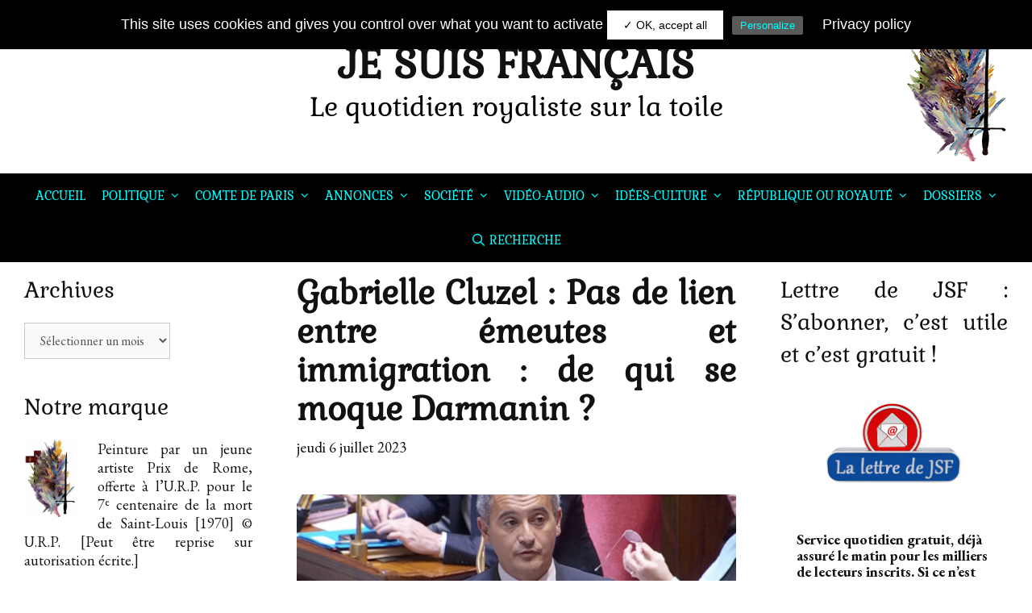

--- FILE ---
content_type: text/html; charset=UTF-8
request_url: https://www.jesuisfrancais.blog/2023/07/06/14998776/
body_size: 41858
content:
<!DOCTYPE html>
<html lang="fr-FR">
<head>
	<!-- Global site tag (gtag.js) - Google Analytics -->
	<script async src="https://www.googletagmanager.com/gtag/js?id=UA-143627552-1"></script>
	<script>
		window.dataLayer = window.dataLayer || [];
		function gtag(){dataLayer.push(arguments);}
		gtag('js', new Date());
		gtag('config', 'UA-143627552-1');
	</script>
	
	<meta charset="UTF-8">
	<meta http-equiv="X-UA-Compatible" content="IE=edge" />
	<link rel="profile" href="http://gmpg.org/xfn/11">
	<!-- Modification EGiraud : Police -->
	<link href="https://fonts.googleapis.com/css?family=Gabriela&display=swap" rel="stylesheet"> 
	<title>Gabrielle Cluzel : Pas de lien entre émeutes et immigration : de qui se moque Darmanin ? &#8211; JE SUIS FRANÇAIS</title>
<meta name='robots' content='max-image-preview:large' />
<link rel='dns-prefetch' href='//www.googletagmanager.com' />
<link rel='dns-prefetch' href='//platform-api.sharethis.com' />
<link rel='dns-prefetch' href='//fonts.googleapis.com' />
<link href='https://fonts.gstatic.com' crossorigin rel='preconnect' />
<link rel="alternate" type="application/rss+xml" title="JE SUIS FRANÇAIS &raquo; Flux" href="https://www.jesuisfrancais.blog/feed/" />
<link rel="alternate" type="application/rss+xml" title="JE SUIS FRANÇAIS &raquo; Flux des commentaires" href="https://www.jesuisfrancais.blog/comments/feed/" />
<link rel="alternate" type="application/rss+xml" title="JE SUIS FRANÇAIS &raquo; Gabrielle Cluzel : Pas de lien entre émeutes et immigration : de qui se moque Darmanin ? Flux des commentaires" href="https://www.jesuisfrancais.blog/2023/07/06/14998776/feed/" />
<link rel="alternate" title="oEmbed (JSON)" type="application/json+oembed" href="https://www.jesuisfrancais.blog/wp-json/oembed/1.0/embed?url=https%3A%2F%2Fwww.jesuisfrancais.blog%2F2023%2F07%2F06%2F14998776%2F" />
<link rel="alternate" title="oEmbed (XML)" type="text/xml+oembed" href="https://www.jesuisfrancais.blog/wp-json/oembed/1.0/embed?url=https%3A%2F%2Fwww.jesuisfrancais.blog%2F2023%2F07%2F06%2F14998776%2F&#038;format=xml" />
<style id='wp-img-auto-sizes-contain-inline-css' type='text/css'>
img:is([sizes=auto i],[sizes^="auto," i]){contain-intrinsic-size:3000px 1500px}
/*# sourceURL=wp-img-auto-sizes-contain-inline-css */
</style>
<link rel='stylesheet' id='twb-open-sans-css' href='https://fonts.googleapis.com/css?family=Open+Sans%3A300%2C400%2C500%2C600%2C700%2C800&#038;display=swap&#038;ver=4537b4' type='text/css' media='all' />
<link rel='stylesheet' id='twbbwg-global-css' href='https://www.jesuisfrancais.blog/wp-content/plugins/photo-gallery/booster/assets/css/global.css?ver=1.0.0' type='text/css' media='all' />
<link rel='stylesheet' id='kinginrin-default-fonts-css' href='//fonts.googleapis.com/css?family=EB+Garamond:regular,italic,700,700italic|Lora:regular,italic,700,700italic|Fira+Sans:100,100italic,200,200italic,300,300italic,regular,italic,500,500italic,600,600italic,700,700italic,800,800italic,900,900italic' type='text/css' media='all' />
<link rel='stylesheet' id='kinginrin-fonts-css' href='//fonts.googleapis.com/css?family=Gabriela:100,100italic,200,200italic,300,300italic,regular,italic,500,500italic,600,600italic,700,700italic,800,800italic,900,900italic|Gabriela:regular,italic,700,700italic' type='text/css' media='all' />
<style id='wp-emoji-styles-inline-css' type='text/css'>

	img.wp-smiley, img.emoji {
		display: inline !important;
		border: none !important;
		box-shadow: none !important;
		height: 1em !important;
		width: 1em !important;
		margin: 0 0.07em !important;
		vertical-align: -0.1em !important;
		background: none !important;
		padding: 0 !important;
	}
/*# sourceURL=wp-emoji-styles-inline-css */
</style>
<style id='wp-block-library-inline-css' type='text/css'>
:root{--wp-block-synced-color:#7a00df;--wp-block-synced-color--rgb:122,0,223;--wp-bound-block-color:var(--wp-block-synced-color);--wp-editor-canvas-background:#ddd;--wp-admin-theme-color:#007cba;--wp-admin-theme-color--rgb:0,124,186;--wp-admin-theme-color-darker-10:#006ba1;--wp-admin-theme-color-darker-10--rgb:0,107,160.5;--wp-admin-theme-color-darker-20:#005a87;--wp-admin-theme-color-darker-20--rgb:0,90,135;--wp-admin-border-width-focus:2px}@media (min-resolution:192dpi){:root{--wp-admin-border-width-focus:1.5px}}.wp-element-button{cursor:pointer}:root .has-very-light-gray-background-color{background-color:#eee}:root .has-very-dark-gray-background-color{background-color:#313131}:root .has-very-light-gray-color{color:#eee}:root .has-very-dark-gray-color{color:#313131}:root .has-vivid-green-cyan-to-vivid-cyan-blue-gradient-background{background:linear-gradient(135deg,#00d084,#0693e3)}:root .has-purple-crush-gradient-background{background:linear-gradient(135deg,#34e2e4,#4721fb 50%,#ab1dfe)}:root .has-hazy-dawn-gradient-background{background:linear-gradient(135deg,#faaca8,#dad0ec)}:root .has-subdued-olive-gradient-background{background:linear-gradient(135deg,#fafae1,#67a671)}:root .has-atomic-cream-gradient-background{background:linear-gradient(135deg,#fdd79a,#004a59)}:root .has-nightshade-gradient-background{background:linear-gradient(135deg,#330968,#31cdcf)}:root .has-midnight-gradient-background{background:linear-gradient(135deg,#020381,#2874fc)}:root{--wp--preset--font-size--normal:16px;--wp--preset--font-size--huge:42px}.has-regular-font-size{font-size:1em}.has-larger-font-size{font-size:2.625em}.has-normal-font-size{font-size:var(--wp--preset--font-size--normal)}.has-huge-font-size{font-size:var(--wp--preset--font-size--huge)}.has-text-align-center{text-align:center}.has-text-align-left{text-align:left}.has-text-align-right{text-align:right}.has-fit-text{white-space:nowrap!important}#end-resizable-editor-section{display:none}.aligncenter{clear:both}.items-justified-left{justify-content:flex-start}.items-justified-center{justify-content:center}.items-justified-right{justify-content:flex-end}.items-justified-space-between{justify-content:space-between}.screen-reader-text{border:0;clip-path:inset(50%);height:1px;margin:-1px;overflow:hidden;padding:0;position:absolute;width:1px;word-wrap:normal!important}.screen-reader-text:focus{background-color:#ddd;clip-path:none;color:#444;display:block;font-size:1em;height:auto;left:5px;line-height:normal;padding:15px 23px 14px;text-decoration:none;top:5px;width:auto;z-index:100000}html :where(.has-border-color){border-style:solid}html :where([style*=border-top-color]){border-top-style:solid}html :where([style*=border-right-color]){border-right-style:solid}html :where([style*=border-bottom-color]){border-bottom-style:solid}html :where([style*=border-left-color]){border-left-style:solid}html :where([style*=border-width]){border-style:solid}html :where([style*=border-top-width]){border-top-style:solid}html :where([style*=border-right-width]){border-right-style:solid}html :where([style*=border-bottom-width]){border-bottom-style:solid}html :where([style*=border-left-width]){border-left-style:solid}html :where(img[class*=wp-image-]){height:auto;max-width:100%}:where(figure){margin:0 0 1em}html :where(.is-position-sticky){--wp-admin--admin-bar--position-offset:var(--wp-admin--admin-bar--height,0px)}@media screen and (max-width:600px){html :where(.is-position-sticky){--wp-admin--admin-bar--position-offset:0px}}

/*# sourceURL=wp-block-library-inline-css */
</style><style id='wp-block-image-inline-css' type='text/css'>
.wp-block-image>a,.wp-block-image>figure>a{display:inline-block}.wp-block-image img{box-sizing:border-box;height:auto;max-width:100%;vertical-align:bottom}@media not (prefers-reduced-motion){.wp-block-image img.hide{visibility:hidden}.wp-block-image img.show{animation:show-content-image .4s}}.wp-block-image[style*=border-radius] img,.wp-block-image[style*=border-radius]>a{border-radius:inherit}.wp-block-image.has-custom-border img{box-sizing:border-box}.wp-block-image.aligncenter{text-align:center}.wp-block-image.alignfull>a,.wp-block-image.alignwide>a{width:100%}.wp-block-image.alignfull img,.wp-block-image.alignwide img{height:auto;width:100%}.wp-block-image .aligncenter,.wp-block-image .alignleft,.wp-block-image .alignright,.wp-block-image.aligncenter,.wp-block-image.alignleft,.wp-block-image.alignright{display:table}.wp-block-image .aligncenter>figcaption,.wp-block-image .alignleft>figcaption,.wp-block-image .alignright>figcaption,.wp-block-image.aligncenter>figcaption,.wp-block-image.alignleft>figcaption,.wp-block-image.alignright>figcaption{caption-side:bottom;display:table-caption}.wp-block-image .alignleft{float:left;margin:.5em 1em .5em 0}.wp-block-image .alignright{float:right;margin:.5em 0 .5em 1em}.wp-block-image .aligncenter{margin-left:auto;margin-right:auto}.wp-block-image :where(figcaption){margin-bottom:1em;margin-top:.5em}.wp-block-image.is-style-circle-mask img{border-radius:9999px}@supports ((-webkit-mask-image:none) or (mask-image:none)) or (-webkit-mask-image:none){.wp-block-image.is-style-circle-mask img{border-radius:0;-webkit-mask-image:url('data:image/svg+xml;utf8,<svg viewBox="0 0 100 100" xmlns="http://www.w3.org/2000/svg"><circle cx="50" cy="50" r="50"/></svg>');mask-image:url('data:image/svg+xml;utf8,<svg viewBox="0 0 100 100" xmlns="http://www.w3.org/2000/svg"><circle cx="50" cy="50" r="50"/></svg>');mask-mode:alpha;-webkit-mask-position:center;mask-position:center;-webkit-mask-repeat:no-repeat;mask-repeat:no-repeat;-webkit-mask-size:contain;mask-size:contain}}:root :where(.wp-block-image.is-style-rounded img,.wp-block-image .is-style-rounded img){border-radius:9999px}.wp-block-image figure{margin:0}.wp-lightbox-container{display:flex;flex-direction:column;position:relative}.wp-lightbox-container img{cursor:zoom-in}.wp-lightbox-container img:hover+button{opacity:1}.wp-lightbox-container button{align-items:center;backdrop-filter:blur(16px) saturate(180%);background-color:#5a5a5a40;border:none;border-radius:4px;cursor:zoom-in;display:flex;height:20px;justify-content:center;opacity:0;padding:0;position:absolute;right:16px;text-align:center;top:16px;width:20px;z-index:100}@media not (prefers-reduced-motion){.wp-lightbox-container button{transition:opacity .2s ease}}.wp-lightbox-container button:focus-visible{outline:3px auto #5a5a5a40;outline:3px auto -webkit-focus-ring-color;outline-offset:3px}.wp-lightbox-container button:hover{cursor:pointer;opacity:1}.wp-lightbox-container button:focus{opacity:1}.wp-lightbox-container button:focus,.wp-lightbox-container button:hover,.wp-lightbox-container button:not(:hover):not(:active):not(.has-background){background-color:#5a5a5a40;border:none}.wp-lightbox-overlay{box-sizing:border-box;cursor:zoom-out;height:100vh;left:0;overflow:hidden;position:fixed;top:0;visibility:hidden;width:100%;z-index:100000}.wp-lightbox-overlay .close-button{align-items:center;cursor:pointer;display:flex;justify-content:center;min-height:40px;min-width:40px;padding:0;position:absolute;right:calc(env(safe-area-inset-right) + 16px);top:calc(env(safe-area-inset-top) + 16px);z-index:5000000}.wp-lightbox-overlay .close-button:focus,.wp-lightbox-overlay .close-button:hover,.wp-lightbox-overlay .close-button:not(:hover):not(:active):not(.has-background){background:none;border:none}.wp-lightbox-overlay .lightbox-image-container{height:var(--wp--lightbox-container-height);left:50%;overflow:hidden;position:absolute;top:50%;transform:translate(-50%,-50%);transform-origin:top left;width:var(--wp--lightbox-container-width);z-index:9999999999}.wp-lightbox-overlay .wp-block-image{align-items:center;box-sizing:border-box;display:flex;height:100%;justify-content:center;margin:0;position:relative;transform-origin:0 0;width:100%;z-index:3000000}.wp-lightbox-overlay .wp-block-image img{height:var(--wp--lightbox-image-height);min-height:var(--wp--lightbox-image-height);min-width:var(--wp--lightbox-image-width);width:var(--wp--lightbox-image-width)}.wp-lightbox-overlay .wp-block-image figcaption{display:none}.wp-lightbox-overlay button{background:none;border:none}.wp-lightbox-overlay .scrim{background-color:#fff;height:100%;opacity:.9;position:absolute;width:100%;z-index:2000000}.wp-lightbox-overlay.active{visibility:visible}@media not (prefers-reduced-motion){.wp-lightbox-overlay.active{animation:turn-on-visibility .25s both}.wp-lightbox-overlay.active img{animation:turn-on-visibility .35s both}.wp-lightbox-overlay.show-closing-animation:not(.active){animation:turn-off-visibility .35s both}.wp-lightbox-overlay.show-closing-animation:not(.active) img{animation:turn-off-visibility .25s both}.wp-lightbox-overlay.zoom.active{animation:none;opacity:1;visibility:visible}.wp-lightbox-overlay.zoom.active .lightbox-image-container{animation:lightbox-zoom-in .4s}.wp-lightbox-overlay.zoom.active .lightbox-image-container img{animation:none}.wp-lightbox-overlay.zoom.active .scrim{animation:turn-on-visibility .4s forwards}.wp-lightbox-overlay.zoom.show-closing-animation:not(.active){animation:none}.wp-lightbox-overlay.zoom.show-closing-animation:not(.active) .lightbox-image-container{animation:lightbox-zoom-out .4s}.wp-lightbox-overlay.zoom.show-closing-animation:not(.active) .lightbox-image-container img{animation:none}.wp-lightbox-overlay.zoom.show-closing-animation:not(.active) .scrim{animation:turn-off-visibility .4s forwards}}@keyframes show-content-image{0%{visibility:hidden}99%{visibility:hidden}to{visibility:visible}}@keyframes turn-on-visibility{0%{opacity:0}to{opacity:1}}@keyframes turn-off-visibility{0%{opacity:1;visibility:visible}99%{opacity:0;visibility:visible}to{opacity:0;visibility:hidden}}@keyframes lightbox-zoom-in{0%{transform:translate(calc((-100vw + var(--wp--lightbox-scrollbar-width))/2 + var(--wp--lightbox-initial-left-position)),calc(-50vh + var(--wp--lightbox-initial-top-position))) scale(var(--wp--lightbox-scale))}to{transform:translate(-50%,-50%) scale(1)}}@keyframes lightbox-zoom-out{0%{transform:translate(-50%,-50%) scale(1);visibility:visible}99%{visibility:visible}to{transform:translate(calc((-100vw + var(--wp--lightbox-scrollbar-width))/2 + var(--wp--lightbox-initial-left-position)),calc(-50vh + var(--wp--lightbox-initial-top-position))) scale(var(--wp--lightbox-scale));visibility:hidden}}
/*# sourceURL=https://www.jesuisfrancais.blog/wp-includes/blocks/image/style.min.css */
</style>
<link rel='stylesheet' id='wc-blocks-style-css' href='https://www.jesuisfrancais.blog/wp-content/plugins/woocommerce/assets/client/blocks/wc-blocks.css?ver=wc-10.4.3' type='text/css' media='all' />
<style id='global-styles-inline-css' type='text/css'>
:root{--wp--preset--aspect-ratio--square: 1;--wp--preset--aspect-ratio--4-3: 4/3;--wp--preset--aspect-ratio--3-4: 3/4;--wp--preset--aspect-ratio--3-2: 3/2;--wp--preset--aspect-ratio--2-3: 2/3;--wp--preset--aspect-ratio--16-9: 16/9;--wp--preset--aspect-ratio--9-16: 9/16;--wp--preset--color--black: #000000;--wp--preset--color--cyan-bluish-gray: #abb8c3;--wp--preset--color--white: #ffffff;--wp--preset--color--pale-pink: #f78da7;--wp--preset--color--vivid-red: #cf2e2e;--wp--preset--color--luminous-vivid-orange: #ff6900;--wp--preset--color--luminous-vivid-amber: #fcb900;--wp--preset--color--light-green-cyan: #7bdcb5;--wp--preset--color--vivid-green-cyan: #00d084;--wp--preset--color--pale-cyan-blue: #8ed1fc;--wp--preset--color--vivid-cyan-blue: #0693e3;--wp--preset--color--vivid-purple: #9b51e0;--wp--preset--gradient--vivid-cyan-blue-to-vivid-purple: linear-gradient(135deg,rgb(6,147,227) 0%,rgb(155,81,224) 100%);--wp--preset--gradient--light-green-cyan-to-vivid-green-cyan: linear-gradient(135deg,rgb(122,220,180) 0%,rgb(0,208,130) 100%);--wp--preset--gradient--luminous-vivid-amber-to-luminous-vivid-orange: linear-gradient(135deg,rgb(252,185,0) 0%,rgb(255,105,0) 100%);--wp--preset--gradient--luminous-vivid-orange-to-vivid-red: linear-gradient(135deg,rgb(255,105,0) 0%,rgb(207,46,46) 100%);--wp--preset--gradient--very-light-gray-to-cyan-bluish-gray: linear-gradient(135deg,rgb(238,238,238) 0%,rgb(169,184,195) 100%);--wp--preset--gradient--cool-to-warm-spectrum: linear-gradient(135deg,rgb(74,234,220) 0%,rgb(151,120,209) 20%,rgb(207,42,186) 40%,rgb(238,44,130) 60%,rgb(251,105,98) 80%,rgb(254,248,76) 100%);--wp--preset--gradient--blush-light-purple: linear-gradient(135deg,rgb(255,206,236) 0%,rgb(152,150,240) 100%);--wp--preset--gradient--blush-bordeaux: linear-gradient(135deg,rgb(254,205,165) 0%,rgb(254,45,45) 50%,rgb(107,0,62) 100%);--wp--preset--gradient--luminous-dusk: linear-gradient(135deg,rgb(255,203,112) 0%,rgb(199,81,192) 50%,rgb(65,88,208) 100%);--wp--preset--gradient--pale-ocean: linear-gradient(135deg,rgb(255,245,203) 0%,rgb(182,227,212) 50%,rgb(51,167,181) 100%);--wp--preset--gradient--electric-grass: linear-gradient(135deg,rgb(202,248,128) 0%,rgb(113,206,126) 100%);--wp--preset--gradient--midnight: linear-gradient(135deg,rgb(2,3,129) 0%,rgb(40,116,252) 100%);--wp--preset--font-size--small: 13px;--wp--preset--font-size--medium: 20px;--wp--preset--font-size--large: 36px;--wp--preset--font-size--x-large: 42px;--wp--preset--spacing--20: 0.44rem;--wp--preset--spacing--30: 0.67rem;--wp--preset--spacing--40: 1rem;--wp--preset--spacing--50: 1.5rem;--wp--preset--spacing--60: 2.25rem;--wp--preset--spacing--70: 3.38rem;--wp--preset--spacing--80: 5.06rem;--wp--preset--shadow--natural: 6px 6px 9px rgba(0, 0, 0, 0.2);--wp--preset--shadow--deep: 12px 12px 50px rgba(0, 0, 0, 0.4);--wp--preset--shadow--sharp: 6px 6px 0px rgba(0, 0, 0, 0.2);--wp--preset--shadow--outlined: 6px 6px 0px -3px rgb(255, 255, 255), 6px 6px rgb(0, 0, 0);--wp--preset--shadow--crisp: 6px 6px 0px rgb(0, 0, 0);}:where(.is-layout-flex){gap: 0.5em;}:where(.is-layout-grid){gap: 0.5em;}body .is-layout-flex{display: flex;}.is-layout-flex{flex-wrap: wrap;align-items: center;}.is-layout-flex > :is(*, div){margin: 0;}body .is-layout-grid{display: grid;}.is-layout-grid > :is(*, div){margin: 0;}:where(.wp-block-columns.is-layout-flex){gap: 2em;}:where(.wp-block-columns.is-layout-grid){gap: 2em;}:where(.wp-block-post-template.is-layout-flex){gap: 1.25em;}:where(.wp-block-post-template.is-layout-grid){gap: 1.25em;}.has-black-color{color: var(--wp--preset--color--black) !important;}.has-cyan-bluish-gray-color{color: var(--wp--preset--color--cyan-bluish-gray) !important;}.has-white-color{color: var(--wp--preset--color--white) !important;}.has-pale-pink-color{color: var(--wp--preset--color--pale-pink) !important;}.has-vivid-red-color{color: var(--wp--preset--color--vivid-red) !important;}.has-luminous-vivid-orange-color{color: var(--wp--preset--color--luminous-vivid-orange) !important;}.has-luminous-vivid-amber-color{color: var(--wp--preset--color--luminous-vivid-amber) !important;}.has-light-green-cyan-color{color: var(--wp--preset--color--light-green-cyan) !important;}.has-vivid-green-cyan-color{color: var(--wp--preset--color--vivid-green-cyan) !important;}.has-pale-cyan-blue-color{color: var(--wp--preset--color--pale-cyan-blue) !important;}.has-vivid-cyan-blue-color{color: var(--wp--preset--color--vivid-cyan-blue) !important;}.has-vivid-purple-color{color: var(--wp--preset--color--vivid-purple) !important;}.has-black-background-color{background-color: var(--wp--preset--color--black) !important;}.has-cyan-bluish-gray-background-color{background-color: var(--wp--preset--color--cyan-bluish-gray) !important;}.has-white-background-color{background-color: var(--wp--preset--color--white) !important;}.has-pale-pink-background-color{background-color: var(--wp--preset--color--pale-pink) !important;}.has-vivid-red-background-color{background-color: var(--wp--preset--color--vivid-red) !important;}.has-luminous-vivid-orange-background-color{background-color: var(--wp--preset--color--luminous-vivid-orange) !important;}.has-luminous-vivid-amber-background-color{background-color: var(--wp--preset--color--luminous-vivid-amber) !important;}.has-light-green-cyan-background-color{background-color: var(--wp--preset--color--light-green-cyan) !important;}.has-vivid-green-cyan-background-color{background-color: var(--wp--preset--color--vivid-green-cyan) !important;}.has-pale-cyan-blue-background-color{background-color: var(--wp--preset--color--pale-cyan-blue) !important;}.has-vivid-cyan-blue-background-color{background-color: var(--wp--preset--color--vivid-cyan-blue) !important;}.has-vivid-purple-background-color{background-color: var(--wp--preset--color--vivid-purple) !important;}.has-black-border-color{border-color: var(--wp--preset--color--black) !important;}.has-cyan-bluish-gray-border-color{border-color: var(--wp--preset--color--cyan-bluish-gray) !important;}.has-white-border-color{border-color: var(--wp--preset--color--white) !important;}.has-pale-pink-border-color{border-color: var(--wp--preset--color--pale-pink) !important;}.has-vivid-red-border-color{border-color: var(--wp--preset--color--vivid-red) !important;}.has-luminous-vivid-orange-border-color{border-color: var(--wp--preset--color--luminous-vivid-orange) !important;}.has-luminous-vivid-amber-border-color{border-color: var(--wp--preset--color--luminous-vivid-amber) !important;}.has-light-green-cyan-border-color{border-color: var(--wp--preset--color--light-green-cyan) !important;}.has-vivid-green-cyan-border-color{border-color: var(--wp--preset--color--vivid-green-cyan) !important;}.has-pale-cyan-blue-border-color{border-color: var(--wp--preset--color--pale-cyan-blue) !important;}.has-vivid-cyan-blue-border-color{border-color: var(--wp--preset--color--vivid-cyan-blue) !important;}.has-vivid-purple-border-color{border-color: var(--wp--preset--color--vivid-purple) !important;}.has-vivid-cyan-blue-to-vivid-purple-gradient-background{background: var(--wp--preset--gradient--vivid-cyan-blue-to-vivid-purple) !important;}.has-light-green-cyan-to-vivid-green-cyan-gradient-background{background: var(--wp--preset--gradient--light-green-cyan-to-vivid-green-cyan) !important;}.has-luminous-vivid-amber-to-luminous-vivid-orange-gradient-background{background: var(--wp--preset--gradient--luminous-vivid-amber-to-luminous-vivid-orange) !important;}.has-luminous-vivid-orange-to-vivid-red-gradient-background{background: var(--wp--preset--gradient--luminous-vivid-orange-to-vivid-red) !important;}.has-very-light-gray-to-cyan-bluish-gray-gradient-background{background: var(--wp--preset--gradient--very-light-gray-to-cyan-bluish-gray) !important;}.has-cool-to-warm-spectrum-gradient-background{background: var(--wp--preset--gradient--cool-to-warm-spectrum) !important;}.has-blush-light-purple-gradient-background{background: var(--wp--preset--gradient--blush-light-purple) !important;}.has-blush-bordeaux-gradient-background{background: var(--wp--preset--gradient--blush-bordeaux) !important;}.has-luminous-dusk-gradient-background{background: var(--wp--preset--gradient--luminous-dusk) !important;}.has-pale-ocean-gradient-background{background: var(--wp--preset--gradient--pale-ocean) !important;}.has-electric-grass-gradient-background{background: var(--wp--preset--gradient--electric-grass) !important;}.has-midnight-gradient-background{background: var(--wp--preset--gradient--midnight) !important;}.has-small-font-size{font-size: var(--wp--preset--font-size--small) !important;}.has-medium-font-size{font-size: var(--wp--preset--font-size--medium) !important;}.has-large-font-size{font-size: var(--wp--preset--font-size--large) !important;}.has-x-large-font-size{font-size: var(--wp--preset--font-size--x-large) !important;}
/*# sourceURL=global-styles-inline-css */
</style>

<style id='classic-theme-styles-inline-css' type='text/css'>
/*! This file is auto-generated */
.wp-block-button__link{color:#fff;background-color:#32373c;border-radius:9999px;box-shadow:none;text-decoration:none;padding:calc(.667em + 2px) calc(1.333em + 2px);font-size:1.125em}.wp-block-file__button{background:#32373c;color:#fff;text-decoration:none}
/*# sourceURL=/wp-includes/css/classic-themes.min.css */
</style>
<link rel='stylesheet' id='better-recent-comments-css' href='https://www.jesuisfrancais.blog/wp-content/plugins/better-recent-comments-perso/assets/css/better-recent-comments.min.css?ver=4537b4' type='text/css' media='all' />
<link rel='stylesheet' id='contact-form-7-css' href='https://www.jesuisfrancais.blog/wp-content/plugins/contact-form-7/includes/css/styles.css?ver=6.1.4' type='text/css' media='all' />
<style id='contact-form-7-inline-css' type='text/css'>
.wpcf7 .wpcf7-recaptcha iframe {margin-bottom: 0;}.wpcf7 .wpcf7-recaptcha[data-align="center"] > div {margin: 0 auto;}.wpcf7 .wpcf7-recaptcha[data-align="right"] > div {margin: 0 0 0 auto;}
/*# sourceURL=contact-form-7-inline-css */
</style>
<link rel='stylesheet' id='fvp-frontend-css' href='https://www.jesuisfrancais.blog/wp-content/plugins/featured-video-plus/styles/frontend.css?ver=2.3.3' type='text/css' media='all' />
<link rel='stylesheet' id='Gfonts-css' href='https://fonts.googleapis.com/css?family=Average%7CEB+Garamond%7CGabriela%7CGafata&#038;ver=4537b4' type='text/css' media='all' />
<link rel='stylesheet' id='bwg_fonts-css' href='https://www.jesuisfrancais.blog/wp-content/plugins/photo-gallery/css/bwg-fonts/fonts.css?ver=0.0.1' type='text/css' media='all' />
<link rel='stylesheet' id='sumoselect-css' href='https://www.jesuisfrancais.blog/wp-content/plugins/photo-gallery/css/sumoselect.min.css?ver=3.4.6' type='text/css' media='all' />
<link rel='stylesheet' id='mCustomScrollbar-css' href='https://www.jesuisfrancais.blog/wp-content/plugins/photo-gallery/css/jquery.mCustomScrollbar.min.css?ver=3.1.5' type='text/css' media='all' />
<link rel='stylesheet' id='bwg_googlefonts-css' href='https://fonts.googleapis.com/css?family=Ubuntu&#038;subset=greek,latin,greek-ext,vietnamese,cyrillic-ext,latin-ext,cyrillic' type='text/css' media='all' />
<link rel='stylesheet' id='bwg_frontend-css' href='https://www.jesuisfrancais.blog/wp-content/plugins/photo-gallery/css/styles.min.css?ver=1.8.35' type='text/css' media='all' />
<link rel='stylesheet' id='share-this-share-buttons-sticky-css' href='https://www.jesuisfrancais.blog/wp-content/plugins/sharethis-share-buttons/css/mu-style.css?ver=1741805146' type='text/css' media='all' />
<link rel='stylesheet' id='uaf_client_css-css' href='https://www.jesuisfrancais.blog/wp-content/uploads/useanyfont/uaf.css?ver=1741805168' type='text/css' media='all' />
<link rel='stylesheet' id='woocommerce-layout-css' href='https://www.jesuisfrancais.blog/wp-content/plugins/woocommerce/assets/css/woocommerce-layout.css?ver=10.4.3' type='text/css' media='all' />
<link rel='stylesheet' id='woocommerce-smallscreen-css' href='https://www.jesuisfrancais.blog/wp-content/plugins/woocommerce/assets/css/woocommerce-smallscreen.css?ver=10.4.3' type='text/css' media='only screen and (max-width: 768px)' />
<link rel='stylesheet' id='woocommerce-general-css' href='https://www.jesuisfrancais.blog/wp-content/plugins/woocommerce/assets/css/woocommerce.css?ver=10.4.3' type='text/css' media='all' />
<style id='woocommerce-general-inline-css' type='text/css'>
.woocommerce .page-header-image-single {display: none;}.woocommerce .entry-content,.woocommerce .product .entry-summary {margin-top: 0;}.related.products {clear: both;}.checkout-subscribe-prompt.clear {visibility: visible;height: initial;width: initial;}@media (max-width:768px) {.woocommerce .woocommerce-ordering,.woocommerce-page .woocommerce-ordering {float: none;}.woocommerce .woocommerce-ordering select {max-width: 100%;}.woocommerce ul.products li.product,.woocommerce-page ul.products li.product,.woocommerce-page[class*=columns-] ul.products li.product,.woocommerce[class*=columns-] ul.products li.product {width: 100%;float: none;}}
/*# sourceURL=woocommerce-general-inline-css */
</style>
<style id='woocommerce-inline-inline-css' type='text/css'>
.woocommerce form .form-row .required { visibility: visible; }
/*# sourceURL=woocommerce-inline-inline-css */
</style>
<link rel='stylesheet' id='kinginrin-style-grid-css' href='https://www.jesuisfrancais.blog/wp-content/themes/kinginrin-perso/css/unsemantic-grid.min.css?ver=1.0.1' type='text/css' media='all' />
<link rel='stylesheet' id='kinginrin-style-css' href='https://www.jesuisfrancais.blog/wp-content/themes/kinginrin-perso/style.min.css?ver=1.0.1' type='text/css' media='all' />
<style id='kinginrin-style-inline-css' type='text/css'>
body{color:#111111;}.kinginrin-side-left-cover,.kinginrin-side-right-cover{background-color:#ffffff;}a, a:visited{color:#111111;text-decoration:none;}a:hover, a:focus, a:active{color:#555555;text-decoration:none;}body .grid-container{max-width:100%;}body, button, input, select, textarea{font-family:"EB Garamond";}.top-bar{font-family:"Lora";}.main-title{font-family:"Gabriela", serif;}.main-navigation a, .menu-toggle{font-family:"Gabriela", serif;}.main-navigation .main-nav ul ul li a{font-size:14px;}.widget-title{font-family:"Gabriela", serif;}button:not(.menu-toggle),html input[type="button"],input[type="reset"],input[type="submit"],.button,.button:visited{font-family:"Lora";}h1{font-family:"Gabriela", serif;}h2{font-family:"Gabriela", serif;}h3{font-family:"Gabriela", serif;}@media (max-width:768px){.main-title{font-size:25px;}.site-description{font-size:18px!important;}.header-aligned-center .header-content-h{height:90px;}.header-aligned-center .header-content-h{padding-top:10px;}h1{font-size:30px;}h2{font-size:25px;}}.top-bar{background-color:#fcd00c;color:#111111;}.top-bar a,.top-bar a:visited{color:#111111;}.top-bar a:hover{color:#555555;}.site-header, .transparent-header.nav-below-header .site-header{background-color:#fff;}.main-title a,.main-title a:hover,.main-title a:visited,.page-header-blog-content h2{color:#111111;}.site-description{color:#000!important;}.main-navigation,.main-navigation ul ul,.transparent-header .main-navigation.is_stuck{background-color:#000;}.main-navigation .main-nav ul li a,.menu-toggle{color:#00ffff;}.main-navigation .main-nav ul li:hover > a,.main-navigation .main-nav ul li:focus > a, .main-navigation .main-nav ul li.sfHover > a{color:#fff;}button.menu-toggle:hover,button.menu-toggle:focus,.main-navigation .mobile-bar-items a,.main-navigation .mobile-bar-items a:hover,.main-navigation .mobile-bar-items a:focus{color:#00ffff;}.main-navigation .main-nav ul li[class*="current-menu-"] > a{color:#00ffff;}.main-navigation .main-nav ul li[class*="current-menu-"] > a:hover,.main-navigation .main-nav ul li[class*="current-menu-"].sfHover > a{color:#00ffff;}.inside-navigation .search-form input[type="search"]:focus{color:#fff;}.main-navigation ul ul{background-color:#000;}.main-navigation .main-nav ul ul li a{color:#00ffff;}.main-navigation .main-nav ul ul li:hover > a,.main-navigation .main-nav ul ul li:focus > a,.main-navigation .main-nav ul ul li.sfHover > a{color:#fff;}.main-navigation .main-nav ul ul li[class*="current-menu-"] > a{color:#00ffff;}.main-navigation .main-nav ul ul li[class*="current-menu-"] > a:hover,.main-navigation .main-nav ul ul li[class*="current-menu-"].sfHover > a{color:#00ffff;}.page-header-blog-content h2{color:#ffffff;}.page-header-blog-content p{color:#ffffff;}.page-header-blog-content .button{color:#111111;}.page-header-blog-content .button{background-color:#fff;}.page-header-blog-content .button:hover{color:#ffffff;}.page-header-blog-content .button:hover{background-color:#111111;}h1{color:#111111;}h2{color:#111111;}h3{color:#111111;}.footer-widgets{color:#ffffff;background-color:#000;}.footer-widgets h1,.footer-widgets h2,.footer-widgets h3{color:#ffffff;}.footer-widgets a,.footer-widgets a:visited{color:#00ffff;}.footer-widgets a:hover{color:#ffffff;}.footer-widgets .widget-title{color:#00ffff;}.site-info{color:#fff;background-color:#000;}.site-info a,.site-info a:visited{color:#111111;}.site-info a:hover{color:#555555;}input[type="text"],input[type="email"],input[type="url"],input[type="password"],input[type="search"],input[type="tel"],input[type="number"],textarea,select{color:#555555;background-color:#fafafa;border-color:#cccccc;}input[type="text"]:focus,input[type="email"]:focus,input[type="url"]:focus,input[type="password"]:focus,input[type="search"]:focus,input[type="tel"]:focus,input[type="number"]:focus,textarea:focus,select:focus{color:#555555;background-color:#ffffff;border-color:#bfbfbf;}button,html input[type="button"],input[type="reset"],input[type="submit"],a.button,a.button:visited{color:#00ffff;background-color:#595959;}button:hover,html input[type="button"]:hover,input[type="reset"]:hover,input[type="submit"]:hover,a.button:hover,button:focus,html input[type="button"]:focus,input[type="reset"]:focus,input[type="submit"]:focus,a.button:focus{color:#ffffff;background-color:#595959;}.kinginrin-back-to-top,.kinginrin-back-to-top:visited{background-color:#595959;color:#00ffff;}.kinginrin-back-to-top:hover,.kinginrin-back-to-top:focus{background-color:#595959;color:#fff;}.kinginrin-side-left-content{color:#ffffff;background-color:#111111;}.kinginrin-side-left-content a{color:#eeeeee;}.kinginrin-side-left-content a:hover{color:#ffffff;}@media (min-width:768px){.transparent-header .site-header{width:calc(100% - 0px - 0px) !important;}}@media (max-width:768px){.separate-containers .inside-article, .separate-containers .comments-area, .separate-containers .page-header, .separate-containers .paging-navigation, .one-container .site-content, .inside-page-header{padding:15px;}}.nav-float-right .is_stuck.main-navigation{width:calc(100% - 0px - 0px) !important;}@media (max-width:768px){body{padding:0px;}}.main-navigation ul ul{top:auto;}.inside-navigation .search-form, .inside-navigation .search-form input{height:100%;}.rtl .menu-item-has-children .dropdown-menu-toggle{padding-left:10px;}.rtl .main-navigation .main-nav ul li.menu-item-has-children > a{padding-right:10px;}
/*# sourceURL=kinginrin-style-inline-css */
</style>
<link rel='stylesheet' id='kinginrin-mobile-style-css' href='https://www.jesuisfrancais.blog/wp-content/themes/kinginrin-perso/css/mobile.min.css?ver=1.0.1' type='text/css' media='all' />
<link rel='stylesheet' id='font-awesome-css' href='https://www.jesuisfrancais.blog/wp-content/themes/kinginrin-perso/css/font-awesome.min.css?ver=5.1' type='text/css' media='all' />
<script type="text/javascript" id="woocommerce-google-analytics-integration-gtag-js-after">
/* <![CDATA[ */
/* Google Analytics for WooCommerce (gtag.js) */
					window.dataLayer = window.dataLayer || [];
					function gtag(){dataLayer.push(arguments);}
					// Set up default consent state.
					for ( const mode of [{"analytics_storage":"denied","ad_storage":"denied","ad_user_data":"denied","ad_personalization":"denied","region":["AT","BE","BG","HR","CY","CZ","DK","EE","FI","FR","DE","GR","HU","IS","IE","IT","LV","LI","LT","LU","MT","NL","NO","PL","PT","RO","SK","SI","ES","SE","GB","CH"]}] || [] ) {
						gtag( "consent", "default", { "wait_for_update": 500, ...mode } );
					}
					gtag("js", new Date());
					gtag("set", "developer_id.dOGY3NW", true);
					gtag("config", "G-QFRCX81FY0", {"track_404":true,"allow_google_signals":true,"logged_in":false,"linker":{"domains":[],"allow_incoming":false},"custom_map":{"dimension1":"logged_in"}});
//# sourceURL=woocommerce-google-analytics-integration-gtag-js-after
/* ]]> */
</script>
<script type="text/javascript" src="https://www.jesuisfrancais.blog/wp-includes/js/jquery/jquery.min.js?ver=3.7.1" id="jquery-core-js"></script>
<script type="text/javascript" src="https://www.jesuisfrancais.blog/wp-includes/js/jquery/jquery-migrate.min.js?ver=3.4.1" id="jquery-migrate-js"></script>
<script type="text/javascript" src="https://www.jesuisfrancais.blog/wp-content/plugins/photo-gallery/booster/assets/js/circle-progress.js?ver=1.2.2" id="twbbwg-circle-js"></script>
<script type="text/javascript" id="twbbwg-global-js-extra">
/* <![CDATA[ */
var twb = {"nonce":"616483ac6b","ajax_url":"https://www.jesuisfrancais.blog/wp-admin/admin-ajax.php","plugin_url":"https://www.jesuisfrancais.blog/wp-content/plugins/photo-gallery/booster","href":"https://www.jesuisfrancais.blog/wp-admin/admin.php?page=twbbwg_photo-gallery"};
var twb = {"nonce":"616483ac6b","ajax_url":"https://www.jesuisfrancais.blog/wp-admin/admin-ajax.php","plugin_url":"https://www.jesuisfrancais.blog/wp-content/plugins/photo-gallery/booster","href":"https://www.jesuisfrancais.blog/wp-admin/admin.php?page=twbbwg_photo-gallery"};
//# sourceURL=twbbwg-global-js-extra
/* ]]> */
</script>
<script type="text/javascript" src="https://www.jesuisfrancais.blog/wp-content/plugins/photo-gallery/booster/assets/js/global.js?ver=1.0.0" id="twbbwg-global-js"></script>
<script type="text/javascript" src="https://www.jesuisfrancais.blog/wp-content/plugins/featured-video-plus/js/jquery.fitvids.min.js?ver=master-2015-08" id="jquery.fitvids-js"></script>
<script type="text/javascript" id="fvp-frontend-js-extra">
/* <![CDATA[ */
var fvpdata = {"ajaxurl":"https://www.jesuisfrancais.blog/wp-admin/admin-ajax.php","nonce":"d9788cf9c6","fitvids":"1","dynamic":"","overlay":"","opacity":"0.75","color":"b","width":"640"};
//# sourceURL=fvp-frontend-js-extra
/* ]]> */
</script>
<script type="text/javascript" src="https://www.jesuisfrancais.blog/wp-content/plugins/featured-video-plus/js/frontend.min.js?ver=2.3.3" id="fvp-frontend-js"></script>
<script type="text/javascript" src="https://www.jesuisfrancais.blog/wp-content/plugins/photo-gallery/js/jquery.sumoselect.min.js?ver=3.4.6" id="sumoselect-js"></script>
<script type="text/javascript" src="https://www.jesuisfrancais.blog/wp-content/plugins/photo-gallery/js/tocca.min.js?ver=2.0.9" id="bwg_mobile-js"></script>
<script type="text/javascript" src="https://www.jesuisfrancais.blog/wp-content/plugins/photo-gallery/js/jquery.mCustomScrollbar.concat.min.js?ver=3.1.5" id="mCustomScrollbar-js"></script>
<script type="text/javascript" src="https://www.jesuisfrancais.blog/wp-content/plugins/photo-gallery/js/jquery.fullscreen.min.js?ver=0.6.0" id="jquery-fullscreen-js"></script>
<script type="text/javascript" id="bwg_frontend-js-extra">
/* <![CDATA[ */
var bwg_objectsL10n = {"bwg_field_required":"field is required.","bwg_mail_validation":"This is not a valid email address.","bwg_search_result":"There are no images matching your search.","bwg_select_tag":"Select Tag","bwg_order_by":"Order By","bwg_search":"Search","bwg_show_ecommerce":"Show Ecommerce","bwg_hide_ecommerce":"Hide Ecommerce","bwg_show_comments":"Show Comments","bwg_hide_comments":"Hide Comments","bwg_restore":"Restore","bwg_maximize":"Maximize","bwg_fullscreen":"Fullscreen","bwg_exit_fullscreen":"Exit Fullscreen","bwg_search_tag":"SEARCH...","bwg_tag_no_match":"No tags found","bwg_all_tags_selected":"All tags selected","bwg_tags_selected":"tags selected","play":"Play","pause":"Pause","is_pro":"","bwg_play":"Play","bwg_pause":"Pause","bwg_hide_info":"Hide info","bwg_show_info":"Show info","bwg_hide_rating":"Hide rating","bwg_show_rating":"Show rating","ok":"Ok","cancel":"Cancel","select_all":"Select all","lazy_load":"0","lazy_loader":"https://www.jesuisfrancais.blog/wp-content/plugins/photo-gallery/images/ajax_loader.png","front_ajax":"0","bwg_tag_see_all":"see all tags","bwg_tag_see_less":"see less tags"};
//# sourceURL=bwg_frontend-js-extra
/* ]]> */
</script>
<script type="text/javascript" src="https://www.jesuisfrancais.blog/wp-content/plugins/photo-gallery/js/scripts.min.js?ver=1.8.35" id="bwg_frontend-js"></script>
<script type="text/javascript" src="//platform-api.sharethis.com/js/sharethis.js?ver=2.3.4#property=654bd6da645def0013d4a740&amp;product=inline-buttons&amp;source=sharethis-share-buttons-wordpress" id="share-this-share-buttons-mu-js"></script>
<script type="text/javascript" src="https://www.jesuisfrancais.blog/wp-content/plugins/woocommerce/assets/js/jquery-blockui/jquery.blockUI.min.js?ver=2.7.0-wc.10.4.3" id="wc-jquery-blockui-js" defer="defer" data-wp-strategy="defer"></script>
<script type="text/javascript" id="wc-add-to-cart-js-extra">
/* <![CDATA[ */
var wc_add_to_cart_params = {"ajax_url":"/wp-admin/admin-ajax.php","wc_ajax_url":"/?wc-ajax=%%endpoint%%","i18n_view_cart":"Voir le panier","cart_url":"https://www.jesuisfrancais.blog/panier/","is_cart":"","cart_redirect_after_add":"no"};
//# sourceURL=wc-add-to-cart-js-extra
/* ]]> */
</script>
<script type="text/javascript" src="https://www.jesuisfrancais.blog/wp-content/plugins/woocommerce/assets/js/frontend/add-to-cart.min.js?ver=10.4.3" id="wc-add-to-cart-js" defer="defer" data-wp-strategy="defer"></script>
<script type="text/javascript" src="https://www.jesuisfrancais.blog/wp-content/plugins/woocommerce/assets/js/js-cookie/js.cookie.min.js?ver=2.1.4-wc.10.4.3" id="wc-js-cookie-js" defer="defer" data-wp-strategy="defer"></script>
<script type="text/javascript" id="woocommerce-js-extra">
/* <![CDATA[ */
var woocommerce_params = {"ajax_url":"/wp-admin/admin-ajax.php","wc_ajax_url":"/?wc-ajax=%%endpoint%%","i18n_password_show":"Afficher le mot de passe","i18n_password_hide":"Masquer le mot de passe"};
//# sourceURL=woocommerce-js-extra
/* ]]> */
</script>
<script type="text/javascript" src="https://www.jesuisfrancais.blog/wp-content/plugins/woocommerce/assets/js/frontend/woocommerce.min.js?ver=10.4.3" id="woocommerce-js" defer="defer" data-wp-strategy="defer"></script>
<script type="text/javascript" id="WCPAY_ASSETS-js-extra">
/* <![CDATA[ */
var wcpayAssets = {"url":"https://www.jesuisfrancais.blog/wp-content/plugins/woocommerce-payments/dist/"};
//# sourceURL=WCPAY_ASSETS-js-extra
/* ]]> */
</script>
<script type="text/javascript" src="https://www.jesuisfrancais.blog/wp-content/themes/kinginrin-perso/tarteaucitron.js-1.4/tarteaucitron.js?ver=4537b4" id="tarteaucitron-js"></script>
<link rel="https://api.w.org/" href="https://www.jesuisfrancais.blog/wp-json/" /><link rel="alternate" title="JSON" type="application/json" href="https://www.jesuisfrancais.blog/wp-json/wp/v2/posts/14998776" />
<link rel="canonical" href="https://www.jesuisfrancais.blog/2023/07/06/14998776/" />
<link rel='shortlink' href='https://www.jesuisfrancais.blog/?p=14998776' />
<link rel="pingback" href="https://www.jesuisfrancais.blog/xmlrpc.php">
<meta name="viewport" content="width=device-width, initial-scale=1">		<script type="text/javascript">
			tarteaucitron.init({
				"privacyUrl": "",
				"hashtag": "#tarteaucitron", /* L'identifiant permettant l'ouverture du bloc de Tarteaucitron. Laisser tel quel */
				"cookieName": "tarteaucitron", /* Nom du script que nous avons définit à la ligne 3 de la fonction précédente */
				"orientation": "top", /* La position de la bannière. Soit en haut soit en bas (top - bottom) */
				"showAlertSmall": false, /* Show the small banner on bottom right */
				"showAlertBig": true, /* Show the small banner on bottom right */
				"cookieslist": true, /* affiche la liste des cookies */
				"adblocker": false, /* affiche une alerte si un adblocker est présent */
				"AcceptAllCta" : true, /* Show the accept all button when highPrivacy on */
				"highPrivacy": true, /* désactive le consentement automatique */
				"handleBrowserDNTRequest": false, /* If Do Not Track == 1, disallow all */
				"removeCredit": true, /* supprime le lien de crédit */
				"moreInfoLink": true, /* affiche un lien "en savoir plus" */
				"useExternalCss": false, /* tel quel, le css de tarteaucitron.css sera chargé */
				"readmoreLink": "/politique-confidentialite/", /* définit le lien "en savoir plus" */
				"privacyUrl": "/politique-confidentialite/"
			});
    </script>
		<noscript><style>.woocommerce-product-gallery{ opacity: 1 !important; }</style></noscript>
	<style type="text/css">.broken_link, a.broken_link {
	text-decoration: line-through;
}</style><style type="text/css" id="custom-background-css">
body.custom-background { background-color: #ffffff; }
</style>
	<link rel="icon" href="https://www.jesuisfrancais.blog/wp-content/uploads/2019/05/cropped-1226595889.11-1.jpg" sizes="32x32" />
<link rel="icon" href="https://www.jesuisfrancais.blog/wp-content/uploads/2019/05/cropped-1226595889.11-1.jpg" sizes="192x192" />
<link rel="apple-touch-icon" href="https://www.jesuisfrancais.blog/wp-content/uploads/2019/05/cropped-1226595889.11-1.jpg" />
<meta name="msapplication-TileImage" content="https://www.jesuisfrancais.blog/wp-content/uploads/2019/05/cropped-1226595889.11-1.jpg" />
				<style type="text/css" id="c4wp-checkout-css">
					.woocommerce-checkout .c4wp_captcha_field {
						margin-bottom: 10px;
						margin-top: 15px;
						position: relative;
						display: inline-block;
					}
				</style>
							<style type="text/css" id="c4wp-v3-lp-form-css">
				.login #login, .login #lostpasswordform {
					min-width: 350px !important;
				}
				.wpforms-field-c4wp iframe {
					width: 100% !important;
				}
			</style>
				<!-- Modification EGiraud : Google Search Console -->
	<meta name="google-site-verification" content="iKp0VVqzPk8G-n5BfrLdlfCFx-aiqLzK1qm4uqV4JnU" />
<link rel='stylesheet' id='mailpoet_public-css' href='https://www.jesuisfrancais.blog/wp-content/plugins/mailpoet/assets/dist/css/mailpoet-public.eb66e3ab.css?ver=4537b4' type='text/css' media='all' />
<link rel='stylesheet' id='mailpoet_custom_fonts_0-css' href='https://fonts.googleapis.com/css?family=Abril+FatFace%3A400%2C400i%2C700%2C700i%7CAlegreya%3A400%2C400i%2C700%2C700i%7CAlegreya+Sans%3A400%2C400i%2C700%2C700i%7CAmatic+SC%3A400%2C400i%2C700%2C700i%7CAnonymous+Pro%3A400%2C400i%2C700%2C700i%7CArchitects+Daughter%3A400%2C400i%2C700%2C700i%7CArchivo%3A400%2C400i%2C700%2C700i%7CArchivo+Narrow%3A400%2C400i%2C700%2C700i%7CAsap%3A400%2C400i%2C700%2C700i%7CBarlow%3A400%2C400i%2C700%2C700i%7CBioRhyme%3A400%2C400i%2C700%2C700i%7CBonbon%3A400%2C400i%2C700%2C700i%7CCabin%3A400%2C400i%2C700%2C700i%7CCairo%3A400%2C400i%2C700%2C700i%7CCardo%3A400%2C400i%2C700%2C700i%7CChivo%3A400%2C400i%2C700%2C700i%7CConcert+One%3A400%2C400i%2C700%2C700i%7CCormorant%3A400%2C400i%2C700%2C700i%7CCrimson+Text%3A400%2C400i%2C700%2C700i%7CEczar%3A400%2C400i%2C700%2C700i%7CExo+2%3A400%2C400i%2C700%2C700i%7CFira+Sans%3A400%2C400i%2C700%2C700i%7CFjalla+One%3A400%2C400i%2C700%2C700i%7CFrank+Ruhl+Libre%3A400%2C400i%2C700%2C700i%7CGreat+Vibes%3A400%2C400i%2C700%2C700i&#038;ver=4537b4' type='text/css' media='all' />
<link rel='stylesheet' id='mailpoet_custom_fonts_1-css' href='https://fonts.googleapis.com/css?family=Heebo%3A400%2C400i%2C700%2C700i%7CIBM+Plex%3A400%2C400i%2C700%2C700i%7CInconsolata%3A400%2C400i%2C700%2C700i%7CIndie+Flower%3A400%2C400i%2C700%2C700i%7CInknut+Antiqua%3A400%2C400i%2C700%2C700i%7CInter%3A400%2C400i%2C700%2C700i%7CKarla%3A400%2C400i%2C700%2C700i%7CLibre+Baskerville%3A400%2C400i%2C700%2C700i%7CLibre+Franklin%3A400%2C400i%2C700%2C700i%7CMontserrat%3A400%2C400i%2C700%2C700i%7CNeuton%3A400%2C400i%2C700%2C700i%7CNotable%3A400%2C400i%2C700%2C700i%7CNothing+You+Could+Do%3A400%2C400i%2C700%2C700i%7CNoto+Sans%3A400%2C400i%2C700%2C700i%7CNunito%3A400%2C400i%2C700%2C700i%7COld+Standard+TT%3A400%2C400i%2C700%2C700i%7COxygen%3A400%2C400i%2C700%2C700i%7CPacifico%3A400%2C400i%2C700%2C700i%7CPoppins%3A400%2C400i%2C700%2C700i%7CProza+Libre%3A400%2C400i%2C700%2C700i%7CPT+Sans%3A400%2C400i%2C700%2C700i%7CPT+Serif%3A400%2C400i%2C700%2C700i%7CRakkas%3A400%2C400i%2C700%2C700i%7CReenie+Beanie%3A400%2C400i%2C700%2C700i%7CRoboto+Slab%3A400%2C400i%2C700%2C700i&#038;ver=4537b4' type='text/css' media='all' />
<link rel='stylesheet' id='mailpoet_custom_fonts_2-css' href='https://fonts.googleapis.com/css?family=Ropa+Sans%3A400%2C400i%2C700%2C700i%7CRubik%3A400%2C400i%2C700%2C700i%7CShadows+Into+Light%3A400%2C400i%2C700%2C700i%7CSpace+Mono%3A400%2C400i%2C700%2C700i%7CSpectral%3A400%2C400i%2C700%2C700i%7CSue+Ellen+Francisco%3A400%2C400i%2C700%2C700i%7CTitillium+Web%3A400%2C400i%2C700%2C700i%7CUbuntu%3A400%2C400i%2C700%2C700i%7CVarela%3A400%2C400i%2C700%2C700i%7CVollkorn%3A400%2C400i%2C700%2C700i%7CWork+Sans%3A400%2C400i%2C700%2C700i%7CYatra+One%3A400%2C400i%2C700%2C700i&#038;ver=4537b4' type='text/css' media='all' />
<link rel='stylesheet' id='mediaelement-css' href='https://www.jesuisfrancais.blog/wp-includes/js/mediaelement/mediaelementplayer-legacy.min.css?ver=4.2.17' type='text/css' media='all' />
<link rel='stylesheet' id='wp-mediaelement-css' href='https://www.jesuisfrancais.blog/wp-includes/js/mediaelement/wp-mediaelement.min.css?ver=4537b4' type='text/css' media='all' />
</head>

<body itemtype='https://schema.org/Blog' itemscope='itemscope' class="wp-singular post-template-default single single-post postid-14998776 single-format-standard custom-background wp-theme-kinginrin-perso theme-kinginrin-perso woocommerce-no-js  featured-image-active both-sidebars nav-below-header fluid-header one-container active-footer-widgets-1 nav-search-enabled nav-aligned-center header-aligned-center dropdown-hover">
	<a class="screen-reader-text skip-link" href="#content" title="Aller au contenu">Aller au contenu</a>	<div id="header-menu" role="main">
			<header itemtype="https://schema.org/WPHeader" itemscope="itemscope" id="masthead" class="site-header" style="background-image: url()">
			<div class="inside-header grid-container grid-parent">
            	<div class="header-content-h">
				<div class="site-branding">
					<p class="main-title" itemprop="headline">
				<a href="https://www.jesuisfrancais.blog/" rel="home">
					JE SUIS FRANÇAIS
				</a>
			</p>
					<p class="site-description">
				Le quotidien royaliste sur la toile
			</p>
				</div>                </div><!-- .header-content-h -->
			</div><!-- .inside-header -->
		</header><!-- #masthead -->
				<nav itemtype="https://schema.org/SiteNavigationElement" itemscope="itemscope" id="site-navigation" class="main-navigation">
			<div class="inside-navigation grid-container grid-parent">
				<form method="get" class="search-form" action="https://www.jesuisfrancais.blog/">
	<label>
		<span class="screen-reader-text">Recherche pour :</span>
		<input type="search" class="search-field" placeholder="Recherche &hellip;" value="" name="s" title="Search for:">
	</label>
	<input type="submit" class="search-submit" value="Recherche">
</form>
		<div class="mobile-bar-items">
						<span class="search-item" title="Search">
				<a href="#">
					<span class="screen-reader-text">Search</span>
				</a>
			</span>
		</div><!-- .mobile-bar-items -->
						<button class="menu-toggle" aria-controls="primary-menu" aria-expanded="false">
										<span class="mobile-menu">Menu</span>
				</button>
				<div id="primary-menu" class="main-nav"><ul id="menu-menu-principal" class=" menu sf-menu"><li id="menu-item-16525" class="menu-item menu-item-type-custom menu-item-object-custom menu-item-home menu-item-16525"><a href="https://www.jesuisfrancais.blog/">Accueil</a></li>
<li id="menu-item-16607" class="menu-item menu-item-type-custom menu-item-object-custom menu-item-has-children menu-item-16607"><a href="#">Politique<span role="presentation" class="dropdown-menu-toggle"></span></a>
<ul class="sub-menu">
	<li id="menu-item-16617" class="menu-item menu-item-type-taxonomy menu-item-object-category current-post-ancestor current-menu-parent current-post-parent menu-item-16617"><a href="https://www.jesuisfrancais.blog/category/france/">France</a></li>
	<li id="menu-item-16625" class="menu-item menu-item-type-taxonomy menu-item-object-category menu-item-16625"><a href="https://www.jesuisfrancais.blog/category/europe/">Europe</a></li>
	<li id="menu-item-16620" class="menu-item menu-item-type-taxonomy menu-item-object-category menu-item-16620"><a href="https://www.jesuisfrancais.blog/category/monde/">Monde</a></li>
	<li id="menu-item-16642" class="menu-item menu-item-type-taxonomy menu-item-object-category menu-item-16642"><a href="https://www.jesuisfrancais.blog/category/les-lundis-de-louis-joseph-delanglade/">Les Lundis de Louis-Joseph Delanglade</a></li>
	<li id="menu-item-16636" class="menu-item menu-item-type-taxonomy menu-item-object-category menu-item-16636"><a href="https://www.jesuisfrancais.blog/category/en-deux-mots-reflexion-sur-lactualite/">En deux mots, réflexion sur l&rsquo;actualité</a></li>
	<li id="menu-item-16630" class="menu-item menu-item-type-taxonomy menu-item-object-category menu-item-16630"><a href="https://www.jesuisfrancais.blog/category/defense-nationale/">Défense nationale</a></li>
	<li id="menu-item-16652" class="menu-item menu-item-type-taxonomy menu-item-object-category menu-item-16652"><a href="https://www.jesuisfrancais.blog/category/social-economie/">Social, economie&#8230;</a></li>
	<li id="menu-item-16629" class="menu-item menu-item-type-taxonomy menu-item-object-category menu-item-16629"><a href="https://www.jesuisfrancais.blog/category/chiffres-en-vrac-sur-la-france-actuelle/">Chiffres en vrac sur la France actuelle</a></li>
	<li id="menu-item-16638" class="menu-item menu-item-type-taxonomy menu-item-object-category menu-item-16638"><a href="https://www.jesuisfrancais.blog/category/grain-de-sel-actualite/">Grain de sel &#8230; actualité</a></li>
</ul>
</li>
<li id="menu-item-16608" class="menu-item menu-item-type-custom menu-item-object-custom menu-item-has-children menu-item-16608"><a href="#">Comte de Paris<span role="presentation" class="dropdown-menu-toggle"></span></a>
<ul class="sub-menu">
	<li id="menu-item-16644" class="menu-item menu-item-type-taxonomy menu-item-object-category menu-item-16644"><a href="https://www.jesuisfrancais.blog/category/monseigneur-le-comte-de-paris-famille-de-france/">Monseigneur le Comte de Paris, Famille de France</a></li>
</ul>
</li>
<li id="menu-item-16610" class="menu-item menu-item-type-custom menu-item-object-custom menu-item-has-children menu-item-16610"><a href="#">Annonces<span role="presentation" class="dropdown-menu-toggle"></span></a>
<ul class="sub-menu">
	<li id="menu-item-16622" class="menu-item menu-item-type-taxonomy menu-item-object-category menu-item-16622"><a href="https://www.jesuisfrancais.blog/category/activites-presse-mouvement/">Activités, Presse, Mouvement</a></li>
	<li id="menu-item-16626" class="menu-item menu-item-type-taxonomy menu-item-object-category menu-item-16626"><a href="https://www.jesuisfrancais.blog/category/annonces-a-propos-de-jsf/">Annonces à propos de JSF</a></li>
</ul>
</li>
<li id="menu-item-16611" class="menu-item menu-item-type-custom menu-item-object-custom menu-item-has-children menu-item-16611"><a href="#">Société<span role="presentation" class="dropdown-menu-toggle"></span></a>
<ul class="sub-menu">
	<li id="menu-item-16619" class="menu-item menu-item-type-taxonomy menu-item-object-category current-post-ancestor current-menu-parent current-post-parent menu-item-16619"><a href="https://www.jesuisfrancais.blog/category/immigration-insecurite-anti-racisme/">Immigration &#8211; Insécurité &#8211; Anti racisme</a></li>
	<li id="menu-item-16635" class="menu-item menu-item-type-taxonomy menu-item-object-category menu-item-16635"><a href="https://www.jesuisfrancais.blog/category/education/">Education</a></li>
	<li id="menu-item-16641" class="menu-item menu-item-type-taxonomy menu-item-object-category menu-item-16641"><a href="https://www.jesuisfrancais.blog/category/justice/">Justice</a></li>
	<li id="menu-item-16648" class="menu-item menu-item-type-taxonomy menu-item-object-category menu-item-16648"><a href="https://www.jesuisfrancais.blog/category/patrimoine-racines-traditions/">Patrimoine, Racines, Traditions</a></li>
	<li id="menu-item-16623" class="menu-item menu-item-type-taxonomy menu-item-object-category menu-item-16623"><a href="https://www.jesuisfrancais.blog/category/politique-et-religion/">Politique et Religion</a></li>
	<li id="menu-item-16651" class="menu-item menu-item-type-taxonomy menu-item-object-category menu-item-16651"><a href="https://www.jesuisfrancais.blog/category/humour/">Humour</a></li>
</ul>
</li>
<li id="menu-item-16612" class="menu-item menu-item-type-custom menu-item-object-custom menu-item-has-children menu-item-16612"><a href="#">Vidéo-Audio<span role="presentation" class="dropdown-menu-toggle"></span></a>
<ul class="sub-menu">
	<li id="menu-item-16632" class="menu-item menu-item-type-taxonomy menu-item-object-category menu-item-16632"><a href="https://www.jesuisfrancais.blog/category/documents-videos/">Vidéos</a></li>
	<li id="menu-item-16631" class="menu-item menu-item-type-taxonomy menu-item-object-category menu-item-16631"><a href="https://www.jesuisfrancais.blog/category/documents-audios/">Audios</a></li>
</ul>
</li>
<li id="menu-item-16613" class="menu-item menu-item-type-custom menu-item-object-custom menu-item-has-children menu-item-16613"><a href="#">Idées-Culture<span role="presentation" class="dropdown-menu-toggle"></span></a>
<ul class="sub-menu">
	<li id="menu-item-16639" class="menu-item menu-item-type-taxonomy menu-item-object-category menu-item-16639"><a href="https://www.jesuisfrancais.blog/category/grands-textes/">GRANDS TEXTES</a></li>
	<li id="menu-item-16618" class="menu-item menu-item-type-taxonomy menu-item-object-category menu-item-16618"><a href="https://www.jesuisfrancais.blog/category/idees-histoire-culture-civilisation/">Idées, Histoire, Culture &#038; Civilisation</a></li>
	<li id="menu-item-16647" class="menu-item menu-item-type-taxonomy menu-item-object-category menu-item-16647"><a href="https://www.jesuisfrancais.blog/category/patrimoine-cinematographique-p-builly/">Patrimoine cinématographique [P. Builly]</a></li>
	<li id="menu-item-16637" class="menu-item menu-item-type-taxonomy menu-item-object-category menu-item-16637"><a href="https://www.jesuisfrancais.blog/category/ephemerides/">Ephémérides</a></li>
	<li id="menu-item-9240752" class="menu-item menu-item-type-taxonomy menu-item-object-category menu-item-9240752"><a href="https://www.jesuisfrancais.blog/category/visuels/">Visuels</a></li>
	<li id="menu-item-16646" class="menu-item menu-item-type-taxonomy menu-item-object-category menu-item-16646"><a href="https://www.jesuisfrancais.blog/category/nos-lecteurs-ont-la-parole/">Nos lecteurs ont la parole&#8230;</a></li>
	<li id="menu-item-16627" class="menu-item menu-item-type-taxonomy menu-item-object-category menu-item-16627"><a href="https://www.jesuisfrancais.blog/category/aux-nouveaux-lecteurs-qui-nous-decouvrent/">Aux nouveaux lecteurs qui nous découvrent&#8230;</a></li>
	<li id="menu-item-16640" class="menu-item menu-item-type-taxonomy menu-item-object-category menu-item-16640"><a href="https://www.jesuisfrancais.blog/category/journal-dun-royaliste-francais-au-maroc/">Journal d&rsquo;un royaliste français au Maroc</a></li>
</ul>
</li>
<li id="menu-item-16614" class="menu-item menu-item-type-custom menu-item-object-custom menu-item-has-children menu-item-16614"><a href="#">République ou Royauté<span role="presentation" class="dropdown-menu-toggle"></span></a>
<ul class="sub-menu">
	<li id="menu-item-16621" class="menu-item menu-item-type-taxonomy menu-item-object-category menu-item-16621"><a href="https://www.jesuisfrancais.blog/category/republique-ou-royaute/">République ou Royauté ?</a></li>
	<li id="menu-item-16624" class="menu-item menu-item-type-taxonomy menu-item-object-category menu-item-16624"><a href="https://www.jesuisfrancais.blog/category/revolution-terrorisme-totalitarisme/">Révolution &#8211; Terrorisme &#8211; Totalitarisme</a></li>
</ul>
</li>
<li id="menu-item-16615" class="menu-item menu-item-type-custom menu-item-object-custom menu-item-has-children menu-item-16615"><a href="#">Dossiers<span role="presentation" class="dropdown-menu-toggle"></span></a>
<ul class="sub-menu">
	<li id="menu-item-16643" class="menu-item menu-item-type-taxonomy menu-item-object-category menu-item-16643"><a href="https://www.jesuisfrancais.blog/category/lire-jacques-bainville/">Lire Jacques Bainville</a></li>
	<li id="menu-item-16628" class="menu-item menu-item-type-taxonomy menu-item-object-category menu-item-16628"><a href="https://www.jesuisfrancais.blog/category/bainville-journal-annee-14/">Bainville : Journal année 14</a></li>
	<li id="menu-item-16650" class="menu-item menu-item-type-taxonomy menu-item-object-category menu-item-16650"><a href="https://www.jesuisfrancais.blog/category/pierre-debray-une-politique-pour-lan-2000/">Pierre Debray &#8211; Une politique pour l&rsquo;an 2000</a></li>
	<li id="menu-item-16649" class="menu-item menu-item-type-taxonomy menu-item-object-category menu-item-16649"><a href="https://www.jesuisfrancais.blog/category/pierre-debray-maurras-et-le-fascisme/">Pierre Debray &#8211; Maurras et le Fascisme</a></li>
	<li id="menu-item-16633" class="menu-item menu-item-type-taxonomy menu-item-object-category menu-item-16633"><a href="https://www.jesuisfrancais.blog/category/laction-francaise-dans-la-grande-guerre/">L&rsquo;Action française dans la Grande Guerre</a></li>
	<li id="menu-item-16634" class="menu-item menu-item-type-taxonomy menu-item-object-category menu-item-16634"><a href="https://www.jesuisfrancais.blog/category/mai-68/">Mai 68</a></li>
</ul>
</li>
<li class="search-item" title="Recherche"><a href="#"> Recherche<span class="screen-reader-text">Recherche</span></a></li></ul></div>			</div><!-- .inside-navigation -->
		</nav><!-- #site-navigation -->
			</div>

	<div id="page" class="hfeed site grid-container container grid-parent">
		<div id="content" class="site-content">
			
	<div id="primary" class="content-area grid-parent mobile-grid-100 push-25 grid-50 tablet-push-25 tablet-grid-50">
		<main id="main" class="site-main">
			
<article id="post-14998776" class="post-14998776 post type-post status-publish format-standard has-post-thumbnail hentry category-france category-immigration-insecurite-anti-racisme" itemtype='https://schema.org/CreativeWork' itemscope='itemscope'>
	<div class="inside-article">
		
		<header class="entry-header">
			<h1 class="entry-title" itemprop="headline">Gabrielle Cluzel : Pas de lien entre émeutes et immigration : de qui se moque Darmanin ?</h1>			<div class="entry-meta">
				<span class="posted-on"><a href="https://www.jesuisfrancais.blog/2023/07/06/14998776/" title="5 h 30 min" rel="bookmark"><time class="updated" datetime="2023-07-06T11:48:47+02:00" itemprop="dateModified">jeudi 6 juillet 2023</time><time class="entry-date published" datetime="2023-07-06T05:30:00+02:00" itemprop="datePublished">jeudi 6 juillet 2023</time></a></span> <span class="byline"><span class="author vcard" itemtype="https://schema.org/Person" itemscope="itemscope" itemprop="author">sur <a class="url fn n" href="https://www.jesuisfrancais.blog" title="Voir tous les articles par JSF" rel="author" itemprop="url"><span class="author-name" itemprop="name">JSF</span></a></span></span>			</div><!-- .entry-meta -->
				</header><!-- .entry-header -->

		
		<div class="entry-content" itemprop="text">
			
<figure class="wp-block-image size-full is-style-default"><img decoding="async" src="https://www.jesuisfrancais.blog/wp-content/uploads/2023/07/Capture-decran-2023-07-05-a-16.40.40-845x475-1.png" alt="" class="wp-image-14998784"/></figure>



<hr />
<h4><span style="color: #333333;"><strong>Par Gabrielle Cluzel.</strong></span></h4>
<p style="text-align: justify;"><strong><span style="color: #333333;"><a style="color: #333333;" href="https://www.jesuisfrancais.blog/wp-content/uploads/2020/03/1017717353-bleu.png"><img decoding="async" class="alignleft  wp-image-30287" src="https://www.jesuisfrancais.blog/wp-content/uploads/2020/03/1017717353-bleu.png" alt="" width="138" height="36" /></a>Cet article de Gabrielle Cluzel est paru le 5 juillet sur <span style="color: #666699;"><a style="color: #666699;" href="https://www.bvoltaire.fr/"><em>Boulevard Voltaire</em></a></span>. Nous n&rsquo;avons guère de commentaire à y ajouter nous situant sur la même ligne. Sauf peut-être pour dire que nous apprécions en général à leur juste valeur à la fois les écrits et, désormais, aussi, les interventions de Gabrielle Cluzel sur les plateaux de télévision. Elle y tient des propos justes, lucides, énergiques, et ne s&rsquo;en laisse pas conter. Gabrielle Cluzel s&rsquo;adresse désormais à un vaste public et on s&rsquo;en félicite. </span></strong><span style="color: #333333;"><strong>  <i><a style="color: #333333;" href="https://www.jesuisfrancais.blog/wp-content/uploads/2020/03/Logo-Je-Suis-Français-Copie-Copie.jpg"><img decoding="async" class=" wp-image-30368 alignnone" src="https://www.jesuisfrancais.blog/wp-content/uploads/2020/03/Logo-Je-Suis-Français-Copie-Copie.jpg" alt="" width="40" height="18" /></a></i></strong></span></p>
<hr />
<p style="text-align: justify;"><span style="color: #000000;"><a href="https://www.jesuisfrancais.blog/wp-content/uploads/2021/09/6a5f58eaa6107945b448b426f88749e4.jpeg"><img decoding="async" class="alignleft  wp-image-7968649" src="https://www.jesuisfrancais.blog/wp-content/uploads/2021/09/6a5f58eaa6107945b448b426f88749e4.jpeg" alt="" width="147" height="147" /></a></span></p>
<p style="text-align: justify;"><span style="color: #000000;">Pour Gérald Darmanin, aucun lien n&rsquo;est à faire entre l’immigration et les émeutes. Répondant vertement au député RN du Nord Michaël Taverne, le ministre de l&rsquo;Intérieur a appelé à « ne pas confondre les débats » : <em>« 90 % des émeutiers étaient français</em>, a-t-il déclaré à l’Assemblée, <em>la question d’aujourd’hui, c’est celle de jeunes délinquants, pas des étrangers. »</em> Circulez, il n’y a rien à voir. Continuons à avancer les yeux grand fermés : tout est au poil, Madame la Marquise !</span></p>
<p style="text-align: justify;"><span style="color: #000000;">Glosons, comme Emmanuel Macron, sur la responsabilité des jeux vidéo et des réseaux sociaux : les jeunes Japonais étant très friands de jeux vidéo et de réseaux sociaux, ce pays devrait donc, en principe, être à feu et à sang. Manque de bol, c&rsquo;est tout l’inverse. Là-bas, cette double addiction conduit même au phénomène opposé, l’hikikomori, c’est-à-dire l’enfermement chez soi, dans sa chambre. C&rsquo;est aussi en soi un problème, mais de nature très différente pour la société.</span></p>
<p style="text-align: justify;"><span style="color: #000000;">Accusons la déresponsabilisation des parents, l’absence du père et le délitement de la famille : ce processus est indéniable, mais au-delà du fait que ceux qui en parlent le plus y participent sans vergogne consciencieusement depuis des dizaines d’années, ce serait faire insulte à toutes celles qui élèvent seules courageusement, et sans démériter, leurs enfants. Rappelons qu’à l’issue de la guerre de 14, nombre d’enfants se sont trouvés orphelins de père, sans devenir pour autant des délinquants, élevés d’une main de fer par des mères qui ne s’en laissaient pas conter.</span></p>
<p style="text-align: justify;"><span style="color: #000000;">Incriminons (une fois de plus) la pauvreté et la précarité : comment expliquer, alors, que dans certains départements classés parmi les plus pauvres de France &#8211; la Creuse, les Ardennes, la Haute-Corse… -, il ne se soit pour ainsi dire rien passé tandis que d’autres, parmi les plus riches &#8211; Hauts-de-Seine, Yvelines, Essonne… -, ont littéralement flambé ?</span></p>
<p style="text-align: justify;"><span style="color: #000000;">Indignons-nous contre le RN qui, une fois de plus, ramène le problème à l’immigration : convenons que ce n’est pas lui qui a commencé. Pourquoi les gouvernements algérien et turc s’en sont-ils mêlés ? Pourquoi la mère de Nahel accuse-t-elle le policier d’avoir <em>« vu une tête d’Arabe, d’un petit gamin »</em> et <em>« voulu lui ôter la vie »</em> ? Pourquoi le député LFI David Guiraud, évoquant Nahel né en France et franco-algérien, parle-t-il d’un <em>« jeune Arabe tué en pleine rue »</em> ? Pourquoi la députée LFI Mathilde Panot parle-t-elle d’un <em>« jeune Arabe de 17 ans »</em> ? C’est un peu facile. Répétons tous ensemble : lorsqu’un jeune issu de l’immigration est coupable, il est français « comvouzémoi ». Quand il est victime, il est adroitement renvoyé à ses origines.</span></p>
<p style="text-align: justify;"><span style="color: #000000;">Gérald Darmanin use de l’adjectif « français » comme d’un manteau de Noé. Quand il l&rsquo;a pudiquement jeté, il interdit à quiconque de regarder dessous, ce serait indécent. La notion de descendant d’immigré existe pourtant, au regard de l’INSEE : <em>« Une personne née et résidant en France ayant au moins un parent immigré. »</em> Il est donc possible de faire des constats et des statistiques, non ?</span></p>
<p style="text-align: justify;"><span style="color: #000000;">A-t-on le droit de savoir, parmi les émeutiers qui se sont attaqués peu ou prou à tous les symboles de l’État, et donc à la France, combien ont une double nationalité ? Combien sont issus de l’immigration au sens de l’INSEE ? S’ils sont nombreux, et même majoritaires, c’est encore plus inquiétant que s’ils étaient étrangers. Cela signifierait qu’au bout de deux, trois générations, la greffe n’a toujours pas pris, voire est violemment rejetée. Il en va de la planche à naturaliser comme de la planche à billets : suremployée, elle dévalue les papiers qu’elle imprime. Pourtant, elle continue à fonctionner à plein régime.</span><span style="color: #000000;"><span class="Apple-converted-space"> </span></span><span style="color: #000000;">  </span><span style="color: #666699; font-size: 18px; font-family: Verdana, Geneva;">■</span></p>
<h4><span style="color: #666699;"><strong><a class="author-name" style="color: #666699;" title="Gabrielle Cluzel" href="https://www.bvoltaire.fr/author/gabriellecluzel/">Gabrielle Cluzel</a></strong></span></h4>
<h5><span style="color: #333333;">Écrivain, journaliste. Directrice de la rédaction de BV, éditorialiste.</span></h5>
<p><a href="https://www.amazon.fr/gp/product/B07YTDYF98/ref=as_li_qf_sp_asin_il?ie=UTF8&amp;tag=bvoltaire-21&amp;linkCode=as2&amp;camp=1642&amp;creative=6746&amp;creativeASIN=B07YTDYF98"><img loading="lazy" decoding="async" class="" src="https://images-na.ssl-images-amazon.com/images/P/B07YTDYF98.jpg" width="145" height="230" /></a></p>
<div style="margin-top: 0px; margin-bottom: 0px;" class="sharethis-inline-share-buttons" ></div>		</div><!-- .entry-content -->

					<footer class="entry-meta">
				<span class="cat-links"><span class="screen-reader-text">Categories </span><a href="https://www.jesuisfrancais.blog/category/france/" rel="category tag">France</a>, <a href="https://www.jesuisfrancais.blog/category/immigration-insecurite-anti-racisme/" rel="category tag">Immigration - Insécurité - Anti racisme</a></span>						<nav id="nav-below" class="post-navigation">
			<span class="screen-reader-text">Post navigation</span>

			<div class="nav-previous"><span class="prev" title="Précédent"><a href="https://www.jesuisfrancais.blog/2023/07/06/belle-image-et-triste-spectacle-on-imagine-macron-solitaire-face-a-paris-apres-lemeute-comme-goya-avait-peint-madrid-lors-du-soulevement-de-mai-1808/" rel="prev">Belle image et triste spectacle. On imagine Macron solitaire face à Paris après l&rsquo;émeute comme Goya avait peint Madrid lors du soulèvement de mai 1808&#8230;</a></span></div><div class="nav-next"><span class="next" title="Suivant"><a href="https://www.jesuisfrancais.blog/2023/07/06/le-coup-de-poing-de-peroncel-hugoz-contre-les-calomniateurs-de-la-france/" rel="next">LE COUP DE POING DE PÉRONCEL-HUGOZ CONTRE LES CALOMNIATEURS DE LA FRANCE</a></span></div>		</nav><!-- #nav-below -->
					</footer><!-- .entry-meta -->
			</div><!-- .inside-article -->
</article><!-- #post-## -->

					<div class="comments-area">
						<div id="comments">

			<h3 class="comments-title">
			3 commentaires pour &ldquo;<span>Gabrielle Cluzel : Pas de lien entre émeutes et immigration : de qui se moque Darmanin ?</span>&rdquo;		</h3>

		
		<ol class="comment-list">
			
		<li id="comment-36530" class="comment even thread-even depth-1">
			<article id="div-comment-36530" class="comment-body" itemscope itemtype="https://schema.org/Comment">
				<footer class="comment-meta">
					<img alt='' src='https://secure.gravatar.com/avatar/9b189a96c89da503c2090fba8f10cd2f96eb1cf6ee667a278a209a39458b4f15?s=50&#038;d=mm&#038;r=g' srcset='https://secure.gravatar.com/avatar/9b189a96c89da503c2090fba8f10cd2f96eb1cf6ee667a278a209a39458b4f15?s=100&#038;d=mm&#038;r=g 2x' class='avatar avatar-50 photo' height='50' width='50' loading='lazy' decoding='async'/>					<div class="comment-author-info">
						<div class="comment-author vcard" itemprop="author" itemscope itemtype="https://schema.org/Person">
							<cite itemprop="name" class="fn">Jean de Maistre</cite>						</div><!-- .comment-author -->

						<div class="entry-meta comment-metadata">
							<a href="https://www.jesuisfrancais.blog/2023/07/06/14998776/#comment-36530">
								<time datetime="2023-07-06T08:28:25+02:00" itemprop="datePublished">
									jeudi 6 juillet 2023 at 8 h 28 min								</time>
							</a>
														<span class="reply">| <a rel="nofollow" class="comment-reply-link" href="https://www.jesuisfrancais.blog/2023/07/06/14998776/?replytocom=36530#respond" data-commentid="36530" data-postid="14998776" data-belowelement="div-comment-36530" data-respondelement="respond" data-replyto="Répondre à Jean de Maistre" aria-label="Répondre à Jean de Maistre">Répondre</a></span>						</div><!-- .comment-metadata -->
					</div><!-- .comment-author-info -->

									</footer><!-- .comment-meta -->

				<div class="comment-content" itemprop="text">
					<p>90% des émeutiers étaient français dit le menteur du ministère de l&rsquo;intérieur, oui, mais des français de papier, qui, si on leur demandait, se définiraient comme algériens, marocains etc. Combien de Charles-Édouard et de Marie-Virginie parmi les émeutiers ? Plus la France verra s&rsquo;installer sur son sol la pouillerie du tiers-monde, étrangère à nos moeurs et notre civilisation, les méprisant même,  plus nous irons vers des situations insurrectionnelles qui se répéteront à intervalles réguliers jusqu&rsquo;au chaos. En attendant les chancelleries étrangères commencent à dissuader leurs ressortissants de se rendre en France pour y faire du tourisme. Nous verrons ce que donneront les JO quand la racaille du 93 et ailleurs se déversera sur les spectateurs comme ça a été le cas au stade de France récemment.</p>
				</div><!-- .comment-content -->
			</article><!-- .comment-body -->
		</li><!-- #comment-## -->

		<li id="comment-36531" class="comment odd alt thread-odd thread-alt depth-1">
			<article id="div-comment-36531" class="comment-body" itemscope itemtype="https://schema.org/Comment">
				<footer class="comment-meta">
					<img alt='' src='https://secure.gravatar.com/avatar/9b189a96c89da503c2090fba8f10cd2f96eb1cf6ee667a278a209a39458b4f15?s=50&#038;d=mm&#038;r=g' srcset='https://secure.gravatar.com/avatar/9b189a96c89da503c2090fba8f10cd2f96eb1cf6ee667a278a209a39458b4f15?s=100&#038;d=mm&#038;r=g 2x' class='avatar avatar-50 photo' height='50' width='50' loading='lazy' decoding='async'/>					<div class="comment-author-info">
						<div class="comment-author vcard" itemprop="author" itemscope itemtype="https://schema.org/Person">
							<cite itemprop="name" class="fn">Jean de Maistre</cite>						</div><!-- .comment-author -->

						<div class="entry-meta comment-metadata">
							<a href="https://www.jesuisfrancais.blog/2023/07/06/14998776/#comment-36531">
								<time datetime="2023-07-06T08:31:00+02:00" itemprop="datePublished">
									jeudi 6 juillet 2023 at 8 h 31 min								</time>
							</a>
														<span class="reply">| <a rel="nofollow" class="comment-reply-link" href="https://www.jesuisfrancais.blog/2023/07/06/14998776/?replytocom=36531#respond" data-commentid="36531" data-postid="14998776" data-belowelement="div-comment-36531" data-respondelement="respond" data-replyto="Répondre à Jean de Maistre" aria-label="Répondre à Jean de Maistre">Répondre</a></span>						</div><!-- .comment-metadata -->
					</div><!-- .comment-author-info -->

									</footer><!-- .comment-meta -->

				<div class="comment-content" itemprop="text">
					<p>Il est urgent de commencer à faire des statistiques ethniques pour la délinquance et la criminalité, comme c&rsquo;est le cas aux USA, qui jusqu&rsquo;à plus ample informé ne sont pas une dictature fasciste.</p>
				</div><!-- .comment-content -->
			</article><!-- .comment-body -->
		</li><!-- #comment-## -->

		<li id="comment-36533" class="comment even thread-even depth-1">
			<article id="div-comment-36533" class="comment-body" itemscope itemtype="https://schema.org/Comment">
				<footer class="comment-meta">
					<img alt='' src='https://secure.gravatar.com/avatar/418f8f298c156d3740de5c32d20c5c4688484c64349e6191bda3ba19f380282e?s=50&#038;d=mm&#038;r=g' srcset='https://secure.gravatar.com/avatar/418f8f298c156d3740de5c32d20c5c4688484c64349e6191bda3ba19f380282e?s=100&#038;d=mm&#038;r=g 2x' class='avatar avatar-50 photo' height='50' width='50' loading='lazy' decoding='async'/>					<div class="comment-author-info">
						<div class="comment-author vcard" itemprop="author" itemscope itemtype="https://schema.org/Person">
							<cite itemprop="name" class="fn"><a href="http://gilleslefloch@sfr.fr" class="url" rel="ugc external nofollow">Gilles+Le+Floch</a></cite>						</div><!-- .comment-author -->

						<div class="entry-meta comment-metadata">
							<a href="https://www.jesuisfrancais.blog/2023/07/06/14998776/#comment-36533">
								<time datetime="2023-07-06T10:32:00+02:00" itemprop="datePublished">
									jeudi 6 juillet 2023 at 10 h 32 min								</time>
							</a>
														<span class="reply">| <a rel="nofollow" class="comment-reply-link" href="https://www.jesuisfrancais.blog/2023/07/06/14998776/?replytocom=36533#respond" data-commentid="36533" data-postid="14998776" data-belowelement="div-comment-36533" data-respondelement="respond" data-replyto="Répondre à Gilles+Le+Floch" aria-label="Répondre à Gilles+Le+Floch">Répondre</a></span>						</div><!-- .comment-metadata -->
					</div><!-- .comment-author-info -->

									</footer><!-- .comment-meta -->

				<div class="comment-content" itemprop="text">
					<p>Toujours très juste Gabrielle Cluzel que je lis et écoute toujours avec plaisir comme Charlotte d&rsquo;Ornellas d&rsquo;ailleurs. Ces deux femmes sont d&rsquo;un bon sens et d&rsquo;une clarté qui devrait faire honte à tout ces pseudos journaleux de plateau.</p>
				</div><!-- .comment-content -->
			</article><!-- .comment-body -->
		</li><!-- #comment-## -->
		</ol><!-- .comment-list -->

			<div id="respond" class="comment-respond">
		<h3 id="reply-title" class="comment-reply-title">Laisser un commentaire <small><a rel="nofollow" id="cancel-comment-reply-link" href="/2023/07/06/14998776/#respond" style="display:none;">Annuler la réponse</a></small></h3><form action="https://www.jesuisfrancais.blog/wp-comments-post.php" method="post" id="commentform" class="comment-form"><p class="comment-form-comment"><label for="comment" class="screen-reader-text">Commentaire</label><textarea id="comment" name="comment" cols="45" rows="8" aria-required="true"></textarea></p><label for="author" class="screen-reader-text">Nom</label><input placeholder="Nom *" id="author" name="author" type="text" value="" size="30" />
<label for="email" class="screen-reader-text">Adresse de messagerie</label><input placeholder="Adresse de messagerie *" id="email" name="email" type="email" value="" size="30" />
<label for="url" class="screen-reader-text">Site Internet</label><input placeholder="Site Internet" id="url" name="url" type="url" value="" size="30" />
<p class="comment-form-cookies-consent"><input id="wp-comment-cookies-consent" name="wp-comment-cookies-consent" type="checkbox" value="yes" /> <label for="wp-comment-cookies-consent">Enregistrer mon nom, mon e-mail et mon site dans le navigateur pour mon prochain commentaire.</label></p>
<div role="note" class="comment-form-policy-top-copy" style="font-size:80%"><p>L'association Je Suis Français est la seule destinataire de vos données personnelles qui ne sont en aucun cas transmises à des tiers sous quelque forme que ce soit.</p>
</div>
<p class="comment-form-policy">
            <label for="policy" style="display:block !important">
                <input id="policy" name="policy" value="policy-key" class="comment-form-policy__input" type="checkbox" style="width:auto; margin-right:7px;" aria-required="true">J’ai lu et j’accepte la <a
			href="https://www.jesuisfrancais.blog/politique-confidentialite/"
			target="_blank"
			rel=""
			class="comment-form-policy__see-more-link">Politique de confidentialité
		</a><span class="comment-form-policy__required required"> *</span>
            </label>
        </p>
<!-- CAPTCHA added with CAPTCHA 4WP plugin. More information: https://captcha4wp.com --><div class="c4wp_captcha_field" style="margin-bottom: 10px" data-nonce="9015f4ff92"><div id="c4wp_captcha_field_1" class="c4wp_captcha_field_div"></div></div><!-- / CAPTCHA by CAPTCHA 4WP plugin --><p class="form-submit"><input name="submit" type="submit" id="submit" class="submit" value="Envoyer le commentaire" /> <input type='hidden' name='comment_post_ID' value='14998776' id='comment_post_ID' />
<input type='hidden' name='comment_parent' id='comment_parent' value='0' />
</p><p style="display: none;"><input type="hidden" id="akismet_comment_nonce" name="akismet_comment_nonce" value="744b3989ca" /></p><p style="display: none !important;" class="akismet-fields-container" data-prefix="ak_"><label>&#916;<textarea name="ak_hp_textarea" cols="45" rows="8" maxlength="100"></textarea></label><input type="hidden" id="ak_js_1" name="ak_js" value="37"/><script>document.getElementById( "ak_js_1" ).setAttribute( "value", ( new Date() ).getTime() );</script></p></form>	</div><!-- #respond -->
	
</div><!-- #comments -->
					</div>

							</main><!-- #main -->
	</div><!-- #primary -->

	<div id="left-sidebar" itemtype="https://schema.org/WPSideBar" itemscope="itemscope" class="widget-area grid-25 tablet-grid-25 mobile-grid-100 grid-parent sidebar pull-50 tablet-pull-50">
	<div class="inside-left-sidebar">
		<aside id="archives-3" class="widget inner-padding widget_archive"><h2 class="widget-title">Archives</h2>		<label class="screen-reader-text" for="archives-dropdown-3">Archives</label>
		<select id="archives-dropdown-3" name="archive-dropdown">
			
			<option value="">Sélectionner un mois</option>
				<option value='https://www.jesuisfrancais.blog/2026/01/'> janvier 2026 </option>
	<option value='https://www.jesuisfrancais.blog/2025/12/'> décembre 2025 </option>
	<option value='https://www.jesuisfrancais.blog/2025/11/'> novembre 2025 </option>
	<option value='https://www.jesuisfrancais.blog/2025/10/'> octobre 2025 </option>
	<option value='https://www.jesuisfrancais.blog/2025/09/'> septembre 2025 </option>
	<option value='https://www.jesuisfrancais.blog/2025/08/'> août 2025 </option>
	<option value='https://www.jesuisfrancais.blog/2025/07/'> juillet 2025 </option>
	<option value='https://www.jesuisfrancais.blog/2025/06/'> juin 2025 </option>
	<option value='https://www.jesuisfrancais.blog/2025/05/'> mai 2025 </option>
	<option value='https://www.jesuisfrancais.blog/2025/04/'> avril 2025 </option>
	<option value='https://www.jesuisfrancais.blog/2025/03/'> mars 2025 </option>
	<option value='https://www.jesuisfrancais.blog/2025/02/'> février 2025 </option>
	<option value='https://www.jesuisfrancais.blog/2025/01/'> janvier 2025 </option>
	<option value='https://www.jesuisfrancais.blog/2024/12/'> décembre 2024 </option>
	<option value='https://www.jesuisfrancais.blog/2024/11/'> novembre 2024 </option>
	<option value='https://www.jesuisfrancais.blog/2024/10/'> octobre 2024 </option>
	<option value='https://www.jesuisfrancais.blog/2024/09/'> septembre 2024 </option>
	<option value='https://www.jesuisfrancais.blog/2024/08/'> août 2024 </option>
	<option value='https://www.jesuisfrancais.blog/2024/07/'> juillet 2024 </option>
	<option value='https://www.jesuisfrancais.blog/2024/06/'> juin 2024 </option>
	<option value='https://www.jesuisfrancais.blog/2024/05/'> mai 2024 </option>
	<option value='https://www.jesuisfrancais.blog/2024/04/'> avril 2024 </option>
	<option value='https://www.jesuisfrancais.blog/2024/03/'> mars 2024 </option>
	<option value='https://www.jesuisfrancais.blog/2024/02/'> février 2024 </option>
	<option value='https://www.jesuisfrancais.blog/2024/01/'> janvier 2024 </option>
	<option value='https://www.jesuisfrancais.blog/2023/12/'> décembre 2023 </option>
	<option value='https://www.jesuisfrancais.blog/2023/11/'> novembre 2023 </option>
	<option value='https://www.jesuisfrancais.blog/2023/10/'> octobre 2023 </option>
	<option value='https://www.jesuisfrancais.blog/2023/09/'> septembre 2023 </option>
	<option value='https://www.jesuisfrancais.blog/2023/08/'> août 2023 </option>
	<option value='https://www.jesuisfrancais.blog/2023/07/'> juillet 2023 </option>
	<option value='https://www.jesuisfrancais.blog/2023/06/'> juin 2023 </option>
	<option value='https://www.jesuisfrancais.blog/2023/05/'> mai 2023 </option>
	<option value='https://www.jesuisfrancais.blog/2023/04/'> avril 2023 </option>
	<option value='https://www.jesuisfrancais.blog/2023/03/'> mars 2023 </option>
	<option value='https://www.jesuisfrancais.blog/2023/02/'> février 2023 </option>
	<option value='https://www.jesuisfrancais.blog/2023/01/'> janvier 2023 </option>
	<option value='https://www.jesuisfrancais.blog/2022/12/'> décembre 2022 </option>
	<option value='https://www.jesuisfrancais.blog/2022/11/'> novembre 2022 </option>
	<option value='https://www.jesuisfrancais.blog/2022/10/'> octobre 2022 </option>
	<option value='https://www.jesuisfrancais.blog/2022/09/'> septembre 2022 </option>
	<option value='https://www.jesuisfrancais.blog/2022/08/'> août 2022 </option>
	<option value='https://www.jesuisfrancais.blog/2022/07/'> juillet 2022 </option>
	<option value='https://www.jesuisfrancais.blog/2022/06/'> juin 2022 </option>
	<option value='https://www.jesuisfrancais.blog/2022/05/'> mai 2022 </option>
	<option value='https://www.jesuisfrancais.blog/2022/04/'> avril 2022 </option>
	<option value='https://www.jesuisfrancais.blog/2022/03/'> mars 2022 </option>
	<option value='https://www.jesuisfrancais.blog/2022/02/'> février 2022 </option>
	<option value='https://www.jesuisfrancais.blog/2022/01/'> janvier 2022 </option>
	<option value='https://www.jesuisfrancais.blog/2021/12/'> décembre 2021 </option>
	<option value='https://www.jesuisfrancais.blog/2021/11/'> novembre 2021 </option>
	<option value='https://www.jesuisfrancais.blog/2021/10/'> octobre 2021 </option>
	<option value='https://www.jesuisfrancais.blog/2021/09/'> septembre 2021 </option>
	<option value='https://www.jesuisfrancais.blog/2021/08/'> août 2021 </option>
	<option value='https://www.jesuisfrancais.blog/2021/07/'> juillet 2021 </option>
	<option value='https://www.jesuisfrancais.blog/2021/06/'> juin 2021 </option>
	<option value='https://www.jesuisfrancais.blog/2021/05/'> mai 2021 </option>
	<option value='https://www.jesuisfrancais.blog/2021/04/'> avril 2021 </option>
	<option value='https://www.jesuisfrancais.blog/2021/03/'> mars 2021 </option>
	<option value='https://www.jesuisfrancais.blog/2021/02/'> février 2021 </option>
	<option value='https://www.jesuisfrancais.blog/2021/01/'> janvier 2021 </option>
	<option value='https://www.jesuisfrancais.blog/2020/12/'> décembre 2020 </option>
	<option value='https://www.jesuisfrancais.blog/2020/11/'> novembre 2020 </option>
	<option value='https://www.jesuisfrancais.blog/2020/10/'> octobre 2020 </option>
	<option value='https://www.jesuisfrancais.blog/2020/09/'> septembre 2020 </option>
	<option value='https://www.jesuisfrancais.blog/2020/08/'> août 2020 </option>
	<option value='https://www.jesuisfrancais.blog/2020/07/'> juillet 2020 </option>
	<option value='https://www.jesuisfrancais.blog/2020/06/'> juin 2020 </option>
	<option value='https://www.jesuisfrancais.blog/2020/05/'> mai 2020 </option>
	<option value='https://www.jesuisfrancais.blog/2020/04/'> avril 2020 </option>
	<option value='https://www.jesuisfrancais.blog/2020/03/'> mars 2020 </option>
	<option value='https://www.jesuisfrancais.blog/2020/02/'> février 2020 </option>
	<option value='https://www.jesuisfrancais.blog/2020/01/'> janvier 2020 </option>
	<option value='https://www.jesuisfrancais.blog/2019/12/'> décembre 2019 </option>
	<option value='https://www.jesuisfrancais.blog/2019/11/'> novembre 2019 </option>
	<option value='https://www.jesuisfrancais.blog/2019/10/'> octobre 2019 </option>
	<option value='https://www.jesuisfrancais.blog/2019/09/'> septembre 2019 </option>
	<option value='https://www.jesuisfrancais.blog/2019/08/'> août 2019 </option>
	<option value='https://www.jesuisfrancais.blog/2019/07/'> juillet 2019 </option>
	<option value='https://www.jesuisfrancais.blog/2019/05/'> mai 2019 </option>
	<option value='https://www.jesuisfrancais.blog/2019/04/'> avril 2019 </option>
	<option value='https://www.jesuisfrancais.blog/2019/03/'> mars 2019 </option>
	<option value='https://www.jesuisfrancais.blog/2019/02/'> février 2019 </option>
	<option value='https://www.jesuisfrancais.blog/2019/01/'> janvier 2019 </option>
	<option value='https://www.jesuisfrancais.blog/2018/12/'> décembre 2018 </option>
	<option value='https://www.jesuisfrancais.blog/2018/11/'> novembre 2018 </option>
	<option value='https://www.jesuisfrancais.blog/2018/10/'> octobre 2018 </option>
	<option value='https://www.jesuisfrancais.blog/2018/09/'> septembre 2018 </option>
	<option value='https://www.jesuisfrancais.blog/2018/08/'> août 2018 </option>
	<option value='https://www.jesuisfrancais.blog/2018/07/'> juillet 2018 </option>
	<option value='https://www.jesuisfrancais.blog/2018/06/'> juin 2018 </option>
	<option value='https://www.jesuisfrancais.blog/2018/05/'> mai 2018 </option>
	<option value='https://www.jesuisfrancais.blog/2018/04/'> avril 2018 </option>
	<option value='https://www.jesuisfrancais.blog/2018/03/'> mars 2018 </option>
	<option value='https://www.jesuisfrancais.blog/2018/02/'> février 2018 </option>
	<option value='https://www.jesuisfrancais.blog/2018/01/'> janvier 2018 </option>
	<option value='https://www.jesuisfrancais.blog/2017/12/'> décembre 2017 </option>
	<option value='https://www.jesuisfrancais.blog/2017/11/'> novembre 2017 </option>
	<option value='https://www.jesuisfrancais.blog/2017/10/'> octobre 2017 </option>
	<option value='https://www.jesuisfrancais.blog/2017/09/'> septembre 2017 </option>
	<option value='https://www.jesuisfrancais.blog/2017/08/'> août 2017 </option>
	<option value='https://www.jesuisfrancais.blog/2017/07/'> juillet 2017 </option>
	<option value='https://www.jesuisfrancais.blog/2017/06/'> juin 2017 </option>
	<option value='https://www.jesuisfrancais.blog/2017/05/'> mai 2017 </option>
	<option value='https://www.jesuisfrancais.blog/2017/04/'> avril 2017 </option>
	<option value='https://www.jesuisfrancais.blog/2017/03/'> mars 2017 </option>
	<option value='https://www.jesuisfrancais.blog/2017/02/'> février 2017 </option>
	<option value='https://www.jesuisfrancais.blog/2017/01/'> janvier 2017 </option>
	<option value='https://www.jesuisfrancais.blog/2016/12/'> décembre 2016 </option>
	<option value='https://www.jesuisfrancais.blog/2016/11/'> novembre 2016 </option>
	<option value='https://www.jesuisfrancais.blog/2016/10/'> octobre 2016 </option>
	<option value='https://www.jesuisfrancais.blog/2016/09/'> septembre 2016 </option>
	<option value='https://www.jesuisfrancais.blog/2016/08/'> août 2016 </option>
	<option value='https://www.jesuisfrancais.blog/2016/07/'> juillet 2016 </option>
	<option value='https://www.jesuisfrancais.blog/2016/06/'> juin 2016 </option>
	<option value='https://www.jesuisfrancais.blog/2016/05/'> mai 2016 </option>
	<option value='https://www.jesuisfrancais.blog/2016/04/'> avril 2016 </option>
	<option value='https://www.jesuisfrancais.blog/2016/03/'> mars 2016 </option>
	<option value='https://www.jesuisfrancais.blog/2016/02/'> février 2016 </option>
	<option value='https://www.jesuisfrancais.blog/2016/01/'> janvier 2016 </option>
	<option value='https://www.jesuisfrancais.blog/2015/12/'> décembre 2015 </option>
	<option value='https://www.jesuisfrancais.blog/2015/11/'> novembre 2015 </option>
	<option value='https://www.jesuisfrancais.blog/2015/10/'> octobre 2015 </option>
	<option value='https://www.jesuisfrancais.blog/2015/09/'> septembre 2015 </option>
	<option value='https://www.jesuisfrancais.blog/2015/08/'> août 2015 </option>
	<option value='https://www.jesuisfrancais.blog/2015/07/'> juillet 2015 </option>
	<option value='https://www.jesuisfrancais.blog/2015/06/'> juin 2015 </option>
	<option value='https://www.jesuisfrancais.blog/2015/05/'> mai 2015 </option>
	<option value='https://www.jesuisfrancais.blog/2015/04/'> avril 2015 </option>
	<option value='https://www.jesuisfrancais.blog/2015/03/'> mars 2015 </option>
	<option value='https://www.jesuisfrancais.blog/2015/02/'> février 2015 </option>
	<option value='https://www.jesuisfrancais.blog/2015/01/'> janvier 2015 </option>
	<option value='https://www.jesuisfrancais.blog/2014/12/'> décembre 2014 </option>
	<option value='https://www.jesuisfrancais.blog/2014/11/'> novembre 2014 </option>
	<option value='https://www.jesuisfrancais.blog/2014/10/'> octobre 2014 </option>
	<option value='https://www.jesuisfrancais.blog/2014/09/'> septembre 2014 </option>
	<option value='https://www.jesuisfrancais.blog/2014/08/'> août 2014 </option>
	<option value='https://www.jesuisfrancais.blog/2014/07/'> juillet 2014 </option>
	<option value='https://www.jesuisfrancais.blog/2014/06/'> juin 2014 </option>
	<option value='https://www.jesuisfrancais.blog/2014/05/'> mai 2014 </option>
	<option value='https://www.jesuisfrancais.blog/2014/04/'> avril 2014 </option>
	<option value='https://www.jesuisfrancais.blog/2014/03/'> mars 2014 </option>
	<option value='https://www.jesuisfrancais.blog/2014/02/'> février 2014 </option>
	<option value='https://www.jesuisfrancais.blog/2014/01/'> janvier 2014 </option>
	<option value='https://www.jesuisfrancais.blog/2013/12/'> décembre 2013 </option>
	<option value='https://www.jesuisfrancais.blog/2013/11/'> novembre 2013 </option>
	<option value='https://www.jesuisfrancais.blog/2013/10/'> octobre 2013 </option>
	<option value='https://www.jesuisfrancais.blog/2013/09/'> septembre 2013 </option>
	<option value='https://www.jesuisfrancais.blog/2013/08/'> août 2013 </option>
	<option value='https://www.jesuisfrancais.blog/2013/07/'> juillet 2013 </option>
	<option value='https://www.jesuisfrancais.blog/2013/06/'> juin 2013 </option>
	<option value='https://www.jesuisfrancais.blog/2013/05/'> mai 2013 </option>
	<option value='https://www.jesuisfrancais.blog/2013/04/'> avril 2013 </option>
	<option value='https://www.jesuisfrancais.blog/2013/03/'> mars 2013 </option>
	<option value='https://www.jesuisfrancais.blog/2013/02/'> février 2013 </option>
	<option value='https://www.jesuisfrancais.blog/2013/01/'> janvier 2013 </option>
	<option value='https://www.jesuisfrancais.blog/2012/12/'> décembre 2012 </option>
	<option value='https://www.jesuisfrancais.blog/2012/11/'> novembre 2012 </option>
	<option value='https://www.jesuisfrancais.blog/2012/10/'> octobre 2012 </option>
	<option value='https://www.jesuisfrancais.blog/2012/09/'> septembre 2012 </option>
	<option value='https://www.jesuisfrancais.blog/2012/08/'> août 2012 </option>
	<option value='https://www.jesuisfrancais.blog/2012/07/'> juillet 2012 </option>
	<option value='https://www.jesuisfrancais.blog/2012/06/'> juin 2012 </option>
	<option value='https://www.jesuisfrancais.blog/2012/05/'> mai 2012 </option>
	<option value='https://www.jesuisfrancais.blog/2012/04/'> avril 2012 </option>
	<option value='https://www.jesuisfrancais.blog/2012/03/'> mars 2012 </option>
	<option value='https://www.jesuisfrancais.blog/2012/02/'> février 2012 </option>
	<option value='https://www.jesuisfrancais.blog/2012/01/'> janvier 2012 </option>
	<option value='https://www.jesuisfrancais.blog/2011/12/'> décembre 2011 </option>
	<option value='https://www.jesuisfrancais.blog/2011/11/'> novembre 2011 </option>
	<option value='https://www.jesuisfrancais.blog/2011/10/'> octobre 2011 </option>
	<option value='https://www.jesuisfrancais.blog/2011/09/'> septembre 2011 </option>
	<option value='https://www.jesuisfrancais.blog/2011/08/'> août 2011 </option>
	<option value='https://www.jesuisfrancais.blog/2011/07/'> juillet 2011 </option>
	<option value='https://www.jesuisfrancais.blog/2011/06/'> juin 2011 </option>
	<option value='https://www.jesuisfrancais.blog/2011/05/'> mai 2011 </option>
	<option value='https://www.jesuisfrancais.blog/2011/04/'> avril 2011 </option>
	<option value='https://www.jesuisfrancais.blog/2011/03/'> mars 2011 </option>
	<option value='https://www.jesuisfrancais.blog/2011/02/'> février 2011 </option>
	<option value='https://www.jesuisfrancais.blog/2011/01/'> janvier 2011 </option>
	<option value='https://www.jesuisfrancais.blog/2010/12/'> décembre 2010 </option>
	<option value='https://www.jesuisfrancais.blog/2010/11/'> novembre 2010 </option>
	<option value='https://www.jesuisfrancais.blog/2010/10/'> octobre 2010 </option>
	<option value='https://www.jesuisfrancais.blog/2010/09/'> septembre 2010 </option>
	<option value='https://www.jesuisfrancais.blog/2010/08/'> août 2010 </option>
	<option value='https://www.jesuisfrancais.blog/2010/07/'> juillet 2010 </option>
	<option value='https://www.jesuisfrancais.blog/2010/06/'> juin 2010 </option>
	<option value='https://www.jesuisfrancais.blog/2010/05/'> mai 2010 </option>
	<option value='https://www.jesuisfrancais.blog/2010/04/'> avril 2010 </option>
	<option value='https://www.jesuisfrancais.blog/2010/03/'> mars 2010 </option>
	<option value='https://www.jesuisfrancais.blog/2010/02/'> février 2010 </option>
	<option value='https://www.jesuisfrancais.blog/2010/01/'> janvier 2010 </option>
	<option value='https://www.jesuisfrancais.blog/2009/12/'> décembre 2009 </option>
	<option value='https://www.jesuisfrancais.blog/2009/11/'> novembre 2009 </option>
	<option value='https://www.jesuisfrancais.blog/2009/10/'> octobre 2009 </option>
	<option value='https://www.jesuisfrancais.blog/2009/09/'> septembre 2009 </option>
	<option value='https://www.jesuisfrancais.blog/2009/08/'> août 2009 </option>
	<option value='https://www.jesuisfrancais.blog/2009/07/'> juillet 2009 </option>
	<option value='https://www.jesuisfrancais.blog/2009/06/'> juin 2009 </option>
	<option value='https://www.jesuisfrancais.blog/2009/05/'> mai 2009 </option>
	<option value='https://www.jesuisfrancais.blog/2009/04/'> avril 2009 </option>
	<option value='https://www.jesuisfrancais.blog/2009/03/'> mars 2009 </option>
	<option value='https://www.jesuisfrancais.blog/2009/02/'> février 2009 </option>
	<option value='https://www.jesuisfrancais.blog/2009/01/'> janvier 2009 </option>
	<option value='https://www.jesuisfrancais.blog/2008/12/'> décembre 2008 </option>
	<option value='https://www.jesuisfrancais.blog/2008/11/'> novembre 2008 </option>
	<option value='https://www.jesuisfrancais.blog/2008/10/'> octobre 2008 </option>
	<option value='https://www.jesuisfrancais.blog/2008/09/'> septembre 2008 </option>
	<option value='https://www.jesuisfrancais.blog/2008/08/'> août 2008 </option>
	<option value='https://www.jesuisfrancais.blog/2008/07/'> juillet 2008 </option>
	<option value='https://www.jesuisfrancais.blog/2008/06/'> juin 2008 </option>
	<option value='https://www.jesuisfrancais.blog/2008/05/'> mai 2008 </option>
	<option value='https://www.jesuisfrancais.blog/2008/04/'> avril 2008 </option>
	<option value='https://www.jesuisfrancais.blog/2008/03/'> mars 2008 </option>
	<option value='https://www.jesuisfrancais.blog/2008/02/'> février 2008 </option>
	<option value='https://www.jesuisfrancais.blog/2008/01/'> janvier 2008 </option>
	<option value='https://www.jesuisfrancais.blog/2007/12/'> décembre 2007 </option>
	<option value='https://www.jesuisfrancais.blog/2007/11/'> novembre 2007 </option>
	<option value='https://www.jesuisfrancais.blog/2007/10/'> octobre 2007 </option>
	<option value='https://www.jesuisfrancais.blog/2007/09/'> septembre 2007 </option>
	<option value='https://www.jesuisfrancais.blog/2007/08/'> août 2007 </option>
	<option value='https://www.jesuisfrancais.blog/2007/07/'> juillet 2007 </option>
	<option value='https://www.jesuisfrancais.blog/2007/06/'> juin 2007 </option>
	<option value='https://www.jesuisfrancais.blog/2007/05/'> mai 2007 </option>
	<option value='https://www.jesuisfrancais.blog/2007/04/'> avril 2007 </option>
	<option value='https://www.jesuisfrancais.blog/2007/03/'> mars 2007 </option>
	<option value='https://www.jesuisfrancais.blog/2007/02/'> février 2007 </option>

		</select>

			<script type="text/javascript">
/* <![CDATA[ */

( ( dropdownId ) => {
	const dropdown = document.getElementById( dropdownId );
	function onSelectChange() {
		setTimeout( () => {
			if ( 'escape' === dropdown.dataset.lastkey ) {
				return;
			}
			if ( dropdown.value ) {
				document.location.href = dropdown.value;
			}
		}, 250 );
	}
	function onKeyUp( event ) {
		if ( 'Escape' === event.key ) {
			dropdown.dataset.lastkey = 'escape';
		} else {
			delete dropdown.dataset.lastkey;
		}
	}
	function onClick() {
		delete dropdown.dataset.lastkey;
	}
	dropdown.addEventListener( 'keyup', onKeyUp );
	dropdown.addEventListener( 'click', onClick );
	dropdown.addEventListener( 'change', onSelectChange );
})( "archives-dropdown-3" );

//# sourceURL=WP_Widget_Archives%3A%3Awidget
/* ]]> */
</script>
</aside><aside id="text-10" class="widget inner-padding widget_text"><h2 class="widget-title">Notre marque</h2>			<div class="textwidget"><p><span style="display: inline !important; float: none; background-color: #ffffff; color: #111111; font-family: 'EB Garamond'; font-size: 6</strong><strong><strong>px; font-style: normal; font-variant: normal; font-weight: 400; letter-spacing: normal; orphans: 2; text-align: center; text-decoration: none; text-indent: 0px; text-transform: none; -webkit-text-stroke-width: 0px; white-space: normal; word-spacing: 0px; »><span style="font-family: 'EB Garamond';"><b><img loading="lazy" decoding="async" class=" wp-image-19010 alignleft" src="https://www.jesuisfrancais.blog/wp-content/uploads/2019/07/2010482977-1.jpg" alt="" width="64" height="96" /></b>Peinture par un jeune artiste Prix de Rome, offerte à l&rsquo;U.R.P. pour le 7<sup>e</sup> centenaire de la mort de Saint-Louis [1970] </span></span>© U.R.P. [Peut être reprise sur autorisation écrite.]</p>
</div>
		</aside><aside id="text-20" class="widget inner-padding widget_text"><h2 class="widget-title">Prince Jean : « Le rôle politique, je l’ai »</h2>			<div class="textwidget"><p><img loading="lazy" decoding="async" class="aligncenter wp-image-19275" src="https://www.jesuisfrancais.blog/wp-content/uploads/2019/07/trombinoscope_2018-300x219.jpg" alt="" width="371" height="271" /></p>
<p><strong><i><span style="color: #000000; font-family: Calibri;">« Le rôle politique, je l’ai sans avoir besoin d’être élu. C’est tout à fait dans le rôle d’un prince de pouvoir sortir un peu de cet échange partisan et de s’intéresser au bien commun, à l’intérêt général de la Cité. »</span></i></strong></p>
</div>
		</aside><aside id="text-14" class="widget inner-padding widget_text">			<div class="textwidget"><p>_____________________________________</p>
<p><img loading="lazy" decoding="async" class="aligncenter wp-image-14387514" src="https://www.jesuisfrancais.blog/wp-content/uploads/2023/02/ICONS-direction-Je-suis-Francais.png" alt="" width="191" height="158" /></p>
<p align="center"><strong><span style="font-size: 14.0pt; font-family: 'Times New Roman',serif;">Direction de Je Suis Français</span></strong><br />
<span style="font-size: 12.0pt; font-family: 'Times New Roman',serif;">Yves Boulon – Sylvie Gaud-Hueber – </span><span style="font-size: 12.0pt; font-family: 'Times New Roman',serif;">Jean Gugliotta – Jean-Louis Hueber – P</span><span style="font-size: 12.0pt; font-family: 'Times New Roman',serif;">aul Léonetti – Gérard Pol.         </span><br />
_____________________________________</p>
</div>
		</aside><aside id="wysiwyg_widgets_widget-14" class="widget inner-padding widget_wysiwyg_widgets_widget"><!-- Widget by WYSIWYG Widgets v2.3.10 - https://wordpress.org/plugins/wysiwyg-widgets/ --><form action="https://www.paypal.com/donate" method="post" target="_top"><strong><span style="font-size: 14px;"><span style="font-family: 'Times New Roman', Times;"><img class="aligncenter  wp-image-18253337" src="https://www.jesuisfrancais.blog/wp-content/uploads/2021/04/ICONS-Faire-un-don-1.png" alt="" width="286" height="252" />Ce quotidien a un coût. Son audience un prix. Aidez-nous ! Faites un don ! À partir de 5 €. Merci ! </span></span></strong></p>
<p><span style="font-size: 16px; color: #003300;"><strong><span style="font-family: 'Times New Roman', Times;">Faire un don ? </span></strong></span><span style="font-size: 16px; color: #003300;"><strong><span style="font-family: 'Times New Roman', Times;">Le plus simple, c’est PayPal. </span></strong></span><strong><span style="font-family: 'Times New Roman', Times; font-size: 14px;">Dons en ligne – en toute sécurité. Utiliser le bouton PayPal ci-dessous</span></strong></p>
<p><a href="https://www.paypal.com/donate/?hosted_button_id=43VLZAQUBGAPG"><img class="aligncenter wp-image-14869045" src="https://www.jesuisfrancais.blog/wp-content/uploads/2021/04/bouton-paypal.png" alt="" width="235" height="69" /></a></p>
<p><span style="color: #003300; font-family: 'Times New Roman', Times;"><strong>Sinon, par chèque. </strong></span><span style="font-family: 'Times New Roman', Times; font-size: 14px;"><strong>Ordre : Je Suis Français &#8211; Adresse </strong><strong>postale : Je Suis Français, 50 rue Jean Mermoz, 13008 MARSEILLE</strong></span></p>
<h4><a href="https://www.jesuisfrancais.blog/wp-content/uploads/2021/04/don-1469-x-518-15.07.21-1.png"><img class="aligncenter size-large wp-image-6922130" src="https://www.jesuisfrancais.blog/wp-content/uploads/2021/04/don-1469-x-518-15.07.21-1-1024x361.png" alt="" width="1024" height="361" /></a></h4>
<p>__________________________________</p>
</form>
<!-- / WYSIWYG Widgets --></aside><aside id="text-11" class="widget inner-padding widget_text"><h2 class="widget-title">Rubriques Chroniqueurs</h2>			<div class="textwidget"><p><img loading="lazy" decoding="async" class="aligncenter wp-image-14387598" src="https://www.jesuisfrancais.blog/wp-content/uploads/2023/02/ICONS-Rubriques-Chroniqueurs.png" alt="" width="197" height="167" /><b><span style="font-size: 11pt;">P</span></b><b><span style="font-size: 11pt;">OLITIQUE</span></b><br />
<span style="font-size: 11pt;"><strong>. Les Lundis de Louis-Joseph Delanglade</strong>. Contribution â l’expression de notre ligne politique [France &amp; Étranger].</span><br />
<span style="font-size: 11pt;"><strong>. En deux mots, par Gérard Pol.</strong> Réflexion sur l’actualité française et internationale.</span><br />
<strong><span style="font-size: 11pt;">. Idées et débats par Pierre de Meuse.</span></strong><br />
<strong><span style="font-size: 11pt;">. Les chroniques moyen-orientales d’Antoine de Lacoste,</span> </strong><br />
<strong><span style="font-size: 11pt;">. Les analyses économiques </span></strong><span style="font-size: 11pt;">de plusieurs spécialistes.</span><br />
<span style="font-size: 11pt;"><strong>. <em>Dans la presse </em></strong>et<strong><em> Sur la toile</em></strong>. </span><span style="font-size: 11pt;">Des réactions courtes aux articles, vidéos, audios, les plus marquants.</span><br />
<span style="font-size: 11pt;"><strong>. Les GRANDS TEXTES</strong> politiques.</span><br />
<b><span style="font-size: 11pt;">CULTURE</span></b><br />
<span style="font-size: 11pt;"><strong>. Péroncel-Hugoz : </strong><em><b>Journal du </b><strong>Maroc et d’ailleurs </strong></em>[Inédit]. <b>A</b></span><span style="font-size: 11pt;"><b>utres contributions </b>: Histoire, géographie, lectures et reportages.</span><br />
<span style="font-size: 11pt;"><strong>. Les études de Rémi Hugues</strong> ; Histoire, sociologie politique, philo et actualité. Des séries originales et documentées.</span><br />
<strong><span style="font-size: 11pt;">. Patrimoine cinématographique et autres sujets  : les chroniques dominicales de Pierre Builly </span></strong><br />
<strong><span style="font-size: 11pt;">. Les éphémérides.</span> </strong><br />
<b><span style="font-size: 11pt;">ANNONCES DES PRINCIPALES ACTIVITÉS</span></b><br />
<span style="font-size: 11pt;">du monde royaliste. Presse et revues, réunions, conférences, colloques, manifestations, etc. </span><br />
<b><span style="font-size: 11pt;">COMTE DE PARIS – FAMILLE DE FRANCE</span></b><br />
<span style="font-size: 11pt;">. Messages, tribunes, activités, du Prince Jean, Comte de Paris. Les événements de la Famille de France. </span><span style="font-size: 11pt;">Et complément : les récits et choses vues de Francesca.</span><br />
__________________________________</p>
</div>
		</aside><aside id="text-16" class="widget inner-padding widget_text">			<div class="textwidget"><p><img loading="lazy" decoding="async" class="aligncenter  wp-image-17874047" src="https://www.jesuisfrancais.blog/wp-content/uploads/2025/02/ICONS-Ephemeres.png" alt="" width="243" height="203" /></p>
<h4>L’Histoire de France  jour après jour. Personnages célèbres, écrivains, savants, artistes, religieux, chefs militaires. Événements majeurs. Œuvres d’art, monuments et sites d’un héritage exceptionnel : le nôtre.</h4>
<h4>     _____________________________</h4>
</div>
		</aside><aside id="wysiwyg_widgets_widget-13" class="widget inner-padding widget_wysiwyg_widgets_widget"><!-- Widget by WYSIWYG Widgets v2.3.10 - https://wordpress.org/plugins/wysiwyg-widgets/ --><p><img class="aligncenter wp-image-14329296" src="https://www.jesuisfrancais.blog/wp-content/uploads/2021/04/ICONS-activites-royalistes.png" alt="" width="209" height="167" /></p>
<p style="text-align: center;"><span style="font-family: 'Times New Roman', Times; font-size: 16px; color: #333399;"><strong>CLIQUEZ SUR LES IMAGES   </strong></span></p>
<p style="text-align: center;"><span style="font-size: 14px;">_________________________________</span></p>
<p><a href="https://www.jesuisfrancais.blog/wp-content/uploads/2021/04/conference-aix-20260130-1.jpg"><img class="aligncenter wp-image-20265679" src="https://www.jesuisfrancais.blog/wp-content/uploads/2021/04/conference-aix-20260130-1.jpg" alt="" width="556" height="695" /></a></p>
<p style="text-align: center;">_________________________________</p>
<p>&nbsp;</p>
<p><a href="https://www.jesuisfrancais.blog/wp-content/uploads/2021/04/NRU-78-Couverture_Page_1-scaled.jpg"><img class="aligncenter wp-image-17911017" src="https://www.jesuisfrancais.blog/wp-content/uploads/2021/04/NRU-78-Couverture_Page_1-scaled.jpg" alt="" width="753" height="1002" /></a></p>
<p style="text-align: center;"><span style="font-size: 14px;"><span style="color: #666699; font-size: 16px;"><a style="color: #666699;" href="https://www.jesuisfrancais.blog/2024/07/05/la-derniere-livraison-de-la-nouvelle-revue-universelle-nru/"><span style="font-family: 'Times New Roman', Times;"><strong>Se renseigner &#8211; S&rsquo;abonner</strong></span></a></span></span><span style="font-size: 14px;">      </span></p>
<p style="text-align: center;"><span style="font-size: 14px;"> _____________         </span></p>
<p style="text-align: center;"><a href="https://www.jesuisfrancais.blog/wp-content/uploads/2021/04/JANVIER-2026.png"><img class="alignleft wp-image-20176747" src="https://www.jesuisfrancais.blog/wp-content/uploads/2021/04/JANVIER-2026.png" alt="" width="615" height="859" /></a></p>
<p>&nbsp;</p>
<p><a href="https://politiquemagazine.fr/"><strong style="font-family: 'Times New Roman', Times; font-size: 16px;">S’abonner sur le site de <em>Politique magazine :</em></strong></a></p>
<p><a href="https://politiquemagazine.fr/"><img class="aligncenter wp-image-18687764" src="https://www.jesuisfrancais.blog/wp-content/uploads/2021/04/Capture-decran-2025-06-06-141109.png" alt="" width="692" height="369" /></a></p>
<p style="text-align: center;"><a href="https://www.jesuisfrancais.blog/wp-content/uploads/2021/04/574980168_1236480145193127_590595690083633234_n.jpg"><span style="color: #99ccff;">___________________________________</span></a></p>
<p style="text-align: center;"><a href="https://www.jesuisfrancais.blog/wp-content/uploads/2025/12/593231254_1261214119386396_3878360845459850902_n-edited.jpg"><span style="color: #99ccff;"><img class="aligncenter wp-image-20187083" src="https://www.jesuisfrancais.blog/wp-content/uploads/2021/04/610831919_1520324540092683_3964989916713822611_n.jpg" alt="" width="762" height="1077" /></span></a><span style="color: #666699; font-size: 14px;"><strong><span class="html-span xdj266r x14z9mp xat24cr x1lziwak xexx8yu xyri2b x18d9i69 x1c1uobl x1hl2dhg x16tdsg8 x1vvkbs"><a class="x1i10hfl xjbqb8w x1ejq31n x18oe1m7 x1sy0etr xstzfhl x972fbf x10w94by x1qhh985 x14e42zd x9f619 x1ypdohk xt0psk2 x3ct3a4 xdj266r x14z9mp xat24cr x1lziwak xexx8yu xyri2b x18d9i69 x1c1uobl x16tdsg8 x1hl2dhg xggy1nq x1a2a7pz xkrqix3 x1sur9pj x1fey0fg x1s688f" style="color: #666699;" tabindex="0" role="link" href="https://www.facebook.com/hashtag/journal?__eep__=6&amp;__cft__[0]=[base64]&amp;__tn__=*NK-y-R">#journal</a></span> <span class="html-span xdj266r x14z9mp xat24cr x1lziwak xexx8yu xyri2b x18d9i69 x1c1uobl x1hl2dhg x16tdsg8 x1vvkbs"><a class="x1i10hfl xjbqb8w x1ejq31n x18oe1m7 x1sy0etr xstzfhl x972fbf x10w94by x1qhh985 x14e42zd x9f619 x1ypdohk xt0psk2 x3ct3a4 xdj266r x14z9mp xat24cr x1lziwak xexx8yu xyri2b x18d9i69 x1c1uobl x16tdsg8 x1hl2dhg xggy1nq x1a2a7pz xkrqix3 x1sur9pj x1fey0fg x1s688f" style="color: #666699;" tabindex="0" role="link" href="https://www.facebook.com/hashtag/biencommun?__eep__=6&amp;__cft__[0]=[base64]&amp;__tn__=*NK-y-R">#biencommun</a></span> <span class="html-span xdj266r x14z9mp xat24cr x1lziwak xexx8yu xyri2b x18d9i69 x1c1uobl x1hl2dhg x16tdsg8 x1vvkbs"><a class="x1i10hfl xjbqb8w x1ejq31n x18oe1m7 x1sy0etr xstzfhl x972fbf x10w94by x1qhh985 x14e42zd x9f619 x1ypdohk xt0psk2 x3ct3a4 xdj266r x14z9mp xat24cr x1lziwak xexx8yu xyri2b x18d9i69 x1c1uobl x16tdsg8 x1hl2dhg xggy1nq x1a2a7pz xkrqix3 x1sur9pj x1fey0fg x1s688f" style="color: #666699;" tabindex="0" role="link" href="https://www.facebook.com/hashtag/actionfrancaise?__eep__=6&amp;__cft__[0]=[base64]&amp;__tn__=*NK-y-R">#actionfrancaise</a></span> <span class="html-span xdj266r x14z9mp xat24cr x1lziwak xexx8yu xyri2b x18d9i69 x1c1uobl x1hl2dhg x16tdsg8 x1vvkbs"><a class="x1i10hfl xjbqb8w x1ejq31n x18oe1m7 x1sy0etr xstzfhl x972fbf x10w94by x1qhh985 x14e42zd x9f619 x1ypdohk xt0psk2 x3ct3a4 xdj266r x14z9mp xat24cr x1lziwak xexx8yu xyri2b x18d9i69 x1c1uobl x16tdsg8 x1hl2dhg xggy1nq x1a2a7pz xkrqix3 x1sur9pj x1fey0fg x1s688f" style="color: #666699;" tabindex="0" role="link" href="https://www.facebook.com/hashtag/maurras?__eep__=6&amp;__cft__[0]=[base64]&amp;__tn__=*NK-y-R">#maurras</a></span> <span class="html-span xdj266r x14z9mp xat24cr x1lziwak xexx8yu xyri2b x18d9i69 x1c1uobl x1hl2dhg x16tdsg8 x1vvkbs"><a class="x1i10hfl xjbqb8w x1ejq31n x18oe1m7 x1sy0etr xstzfhl x972fbf x10w94by x1qhh985 x14e42zd x9f619 x1ypdohk xt0psk2 x3ct3a4 xdj266r x14z9mp xat24cr x1lziwak xexx8yu xyri2b x18d9i69 x1c1uobl x16tdsg8 x1hl2dhg xggy1nq x1a2a7pz xkrqix3 x1sur9pj x1fey0fg x1s688f" style="color: #666699;" tabindex="0" role="link" href="https://www.facebook.com/hashtag/debenoist?__eep__=6&amp;__cft__[0]=[base64]&amp;__tn__=*NK-y-R">#debenoist</a></span> <span class="html-span xdj266r x14z9mp xat24cr x1lziwak xexx8yu xyri2b x18d9i69 x1c1uobl x1hl2dhg x16tdsg8 x1vvkbs"><a class="x1i10hfl xjbqb8w x1ejq31n x18oe1m7 x1sy0etr xstzfhl x972fbf x10w94by x1qhh985 x14e42zd x9f619 x1ypdohk xt0psk2 x3ct3a4 xdj266r x14z9mp xat24cr x1lziwak xexx8yu xyri2b x18d9i69 x1c1uobl x16tdsg8 x1hl2dhg xggy1nq x1a2a7pz xkrqix3 x1sur9pj x1fey0fg x1s688f" style="color: #666699;" tabindex="0" role="link" href="https://www.facebook.com/hashtag/cmrds?__eep__=6&amp;__cft__[0]=[base64]&amp;__tn__=*NK-y-R">#cmrds</a></span></strong></span></p>
<p style="text-align: center;"><strong>____________________________</strong><strong> </strong></p>
<p><a href="https://www.jesuisfrancais.blog/wp-content/uploads/2021/04/France-Sacre-Coeur-2-xx-300x284-1.jpg"><img class="wp-image-5347954 aligncenter" src="https://www.jesuisfrancais.blog/wp-content/uploads/2021/04/France-Sacre-Coeur-2-xx-300x284-1.jpg" alt="" width="131" height="124" /></a></p>
<p style="text-align: center;"><span style="font-size: 16px; font-family: 'Times New Roman', Times;"><strong><span style="font-size: 21px;">Les principales activités royalistes</span> annoncées ici. Revues, réunions, conférences, colloques, manifestations, etc. Image : <span style="float: none; background-color: #ffffff; color: #333333; cursor: text; font-style: normal; font-variant: normal; letter-spacing: normal; orphans: 2; text-align: left; text-decoration: none; text-indent: 0px; text-transform: none; -webkit-text-stroke-width: 0px; white-space: normal; word-spacing: 0px; display: inline !important;">© <em>GAR</em></span></strong></span></p>
<p style="text-align: center;"><a href="https://www.actionfrancaise.net/agenda/"><img class=" wp-image-2834336 aligncenter" src="https://www.jesuisfrancais.blog/wp-content/uploads/2020/10/Capture-decran-2020-10-21-155025-2-300x75.png" alt="" width="476" height="119" /> </a><br />
<span style="font-family: 'Times New Roman', Times; font-size: 16px;"><strong>(Sur le site de l&rsquo;Action Française)</strong></span><br />
<span style="font-family: 'Times New Roman', Times; font-size: 16px;">_________________________________</span><strong> </strong></p>
<p style="text-align: center;"><span style="font-size: 14px; color: #003366;"><strong>Le site <span style="font-family: 'Times New Roman', Times;">géostratégique</span> d&rsquo;Antone de Lacoste </strong></span><a href="https://geochroniques.fr/"><img class="wp-image-15857862 aligncenter" src="https://www.jesuisfrancais.blog/wp-content/uploads/2021/04/Capture-decran-2024-01-01-182125.png" alt="" width="288" height="48" /></a><span style="font-family: 'Times New Roman', Times; font-size: 16px;">_________________________________</span><strong> </strong></p>
<p style="text-align: center;"><strong><a href="https://www.jesuisfrancais.blog/wp-content/uploads/2020/10/blason-logo-provence.png"><img class="wp-image-2688979 aligncenter" src="https://www.jesuisfrancais.blog/wp-content/uploads/2020/10/blason-logo-provence-300x300.png" alt="" width="62" height="63" /></a><span style="font-family: 'Times New Roman', Times; font-size: 16px;">Fédération Royaliste Provençale</span></strong><br />
<span style="font-family: 'Times New Roman', Times; font-size: 16px;"><strong>Fédération régionale de l&rsquo;Action Française</strong></span></p>
<p style="text-align: center;"><span style="font-family: 'Times New Roman', Times; font-size: 16px; color: #999999;"><strong>_______________________________</strong></span></p>
<!-- / WYSIWYG Widgets --></aside><aside id="wysiwyg_widgets_widget-3" class="widget inner-padding widget_wysiwyg_widgets_widget"><!-- Widget by WYSIWYG Widgets v2.3.10 - https://wordpress.org/plugins/wysiwyg-widgets/ --><h2 class="widget-title">Livres à la une</h2><p><a href="https://livre.fnac.com/a16484627/Jean-Paul-Brighelli-La-fabrique-du-cretin-Vers-l-apocalypse-scolaire?oref=00000000-0000-0000-0000-000000000000&amp;Origin=SEA_GOOGLE_PLA_BOOKS&amp;esl-k=sem-google%7cnu%7cc595213488702%7cm%7ck366875966876%7cp%7ct%7cdc%7ca137771820164%7cg17083284680&amp;gclid=EAIaIQobChMIt8OmrI_y9wIVEM93Ch0C0AyJEAQYAiABEgLEIfD_BwE&amp;gclsrc=aw.ds"><img class="aligncenter size-medium wp-image-11164598" src="https://www.jesuisfrancais.blog/wp-content/uploads/2022/05/La-fabrique-du-cretin-Vers-l-apocalypse-scolaire-186x300.jpg" alt="" width="186" height="300" /></a></p>
<p><strong><span style="font-size: 14px;">Le dernier ouvrage de Jean-Paul Brighelli, &#8211; agrégé de Lettres, qui a enseigné pendant 45 ans :  « <em>La fabrique du crétin – Vers l’apocalypse scolaire</em>« , le tome 2 de son succès d’édition, déjà vendu à 150 000 exemplaires. <span style="color: #333399;">Cliquez sur l&rsquo;image.</span></span></strong></p>
<p style="text-align: center;"><span style="color: #000000;"><a style="color: #000000;" href="https://www.librairie-de-flore.fr/produit/pourquoi-sengager-a-laction-francaise-2/">_________</a></span></p>
<p><a href="https://www.librairie-de-flore.fr/produit/pourquoi-sengager-a-laction-francaise-2/"><img class="aligncenter" src="https://www.jesuisfrancais.blog/wp-content/uploads/2021/02/couv-pourquoi-sengager-201x300.png" alt="" width="184" height="273" /></a></p>
<h5><span style="color: #333333;"><strong><span style="font-size: 14px; font-family: 'Times New Roman', Times;">L’Action française est aujourd’hui le plus ancien et, dans sa continuelle vitalité, le plus constamment jeune des mouvements politiques, toutes tendances confondues. Elle se renouvelle à chaque génération, dans la permanence, sans cesse ravivée et adaptée, d’une doctrine, d’une vision, d’une action.<span style="font-size: 14px; color: #333399;"> Cliquez sur l&rsquo;image.</span></span></strong></span></h5>
<h5><span style="color: #333399;">__________________________________</span></h5>
<!-- / WYSIWYG Widgets --></aside><aside id="text-15" class="widget inner-padding widget_text"><h2 class="widget-title">JSF recommande à ses lecteurs d’adhérer à l’Action Française</h2>			<div class="textwidget"><p><a href="https://www.actionfrancaise.net/agir/adherer/?fbclid=IwAR0eSMwfb2aIxHYNUmYHslOuv3_QOAb-XIcGfvWYt5vsRFV8pfuCbVJxKXE"><img loading="lazy" decoding="async" class=" wp-image-27795 aligncenter" src="https://www.jesuisfrancais.blog/wp-content/uploads/2020/01/adherez-850x350px-300x124.png" alt="" width="343" height="142"></a></p>
<p>Chers lcteurs, il ne suffit pas de nous lire. Si vous le souhaitez, si vous le pouvez, nous vous recommandons d’adhérer à l’Action Française, pour soutenir, renforcer, participer au mouvement royaliste. L’année commence, c’est le moment ! Cliquez sur l’image ! &nbsp; <strong>JSF</strong><br />
__________________________________</p>
</div>
		</aside><aside id="wysiwyg_widgets_widget-11" class="widget inner-padding widget_wysiwyg_widgets_widget"></aside><aside id="wysiwyg_widgets_widget-7" class="widget inner-padding widget_wysiwyg_widgets_widget"><!-- Widget by WYSIWYG Widgets v2.3.10 - https://wordpress.org/plugins/wysiwyg-widgets/ --><h2 class="widget-title">Livres recommandés&#8230;</h2><h5><span style="font-family: Georgia, Palatino; font-size: 14px;"><strong>Pierre de Meuse. Derniers ouvrages parus</strong></span></h5>
<p><a href="https://www.amazon.fr/IDEES-DOCTRINES-CONTRE-REVOLUTION-Pierre-Meuse/dp/2856524087"><img class="alignleft wp-image-17372430" src="https://www.jesuisfrancais.blog/wp-content/uploads/2024/10/IMG-JPEG-Copie.jpg" sizes="(max-width: 226px) 100vw, 226px" srcset="https://www.jesuisfrancais.blog/wp-content/uploads/2024/10/IMG-JPEG-Copie.jpg 388w, https://www.jesuisfrancais.blog/wp-content/uploads/2024/10/IMG-JPEG-Copie-194x300.jpg 194w" alt="" width="126" height="195" /></a></p>
<h4><a href="https://www.amazon.fr/dogme-l%C2%B4antiracisme-Origine-d%C3%A9veloppement-cons%C3%A9quences/dp/2856524818/ref=pd_sbs_d_sccl_1_1/258-8638086-9480352?pd_rd_w=6NxVx&amp;content-id=amzn1.sym.49f1c412-7973-4748-a93f-7b5a4b533628&amp;pf_rd_p=49f1c412-7973-4748-a93f-7b5a4b533628&amp;pf_rd_r=A409QY0TR1AJTBQ232HE&amp;pd_rd_wg=5sKrM&amp;pd_rd_r=d4576cab-fda5-4b46-9e51-c09495632c4b&amp;pd_rd_i=2856524818&amp;psc=1"><img class="alignleft wp-image-17372444" src="https://www.jesuisfrancais.blog/wp-content/uploads/2024/10/61JSGS30BNL._SY466_-xxx.jpg" sizes="(max-width: 226px) 100vw, 226px" srcset="https://www.jesuisfrancais.blog/wp-content/uploads/2024/10/61JSGS30BNL._SY466_-xxx.jpg 311w, https://www.jesuisfrancais.blog/wp-content/uploads/2024/10/61JSGS30BNL._SY466_-xxx-200x300.jpg 200w" alt="" width="125" height="188" /></a></h4>
<h5></h5>
<h5></h5>
<h5></h5>
<h5></h5>
<h5></h5>
<h5></h5>
<p>&nbsp;</p>
<p>&nbsp;</p>
<p>&nbsp;</p>
<p>&nbsp;</p>
<h5 style="text-align: left;"><span style="font-family: Georgia, Palatino;"><strong><span style="font-size: 13px;"><span style="font-size: 12px;"><em>Idées et doctrines de la Contre-Révolution,</em> préface de Philippe Conrad.  DMM – 2019.</span> </span></strong></span></h5>
<h5 style="text-align: left;"><span style="font-family: Georgia, Palatino; font-size: 12px;"><strong>Le dogme de l&rsquo;antiracisme, origine, développement et conséquences, préface de Bernard Lugan,  DMM – 2024.</strong></span></h5>
<h5 style="text-align: left;"><span style="font-family: Georgia, Palatino; font-size: 13px;"><strong>Informations – Achats : Cliquez sur les images.</strong></span></h5>
<p>__________________________________</p>
<h6 class="post-title entry-title" style="text-align: left;"><span style="font-family: Georgia, Palatino; font-size: 14px;"><strong><span style="color: #333333;">Bernard Lugan : Pour répondre aux « décoloniaux », aux islamo-gauchistes et aux terroristes de la repentance</span></strong></span></h6>
<h6 class="post-title entry-title" style="text-align: center;"><span style="font-family: 'Times New Roman', Times;"><span style="color: #333333; font-size: 28px;"><a href="https://www.jesuisfrancais.blog/wp-content/uploads/2021/03/Pour-repondre-aux-Decoloniaux-Copie-1.jpg"><img class="wp-image-4883213 aligncenter" src="https://www.jesuisfrancais.blog/wp-content/uploads/2021/03/Pour-repondre-aux-Decoloniaux-Copie-1.jpg" alt="" width="163" height="245" /></a></span></span></h6>
<p>&nbsp;</p>
<p style="text-align: center;"><span style="color: #333399; font-size: 14px; font-family: Georgia, Palatino;"><strong><span style="color: #333399;"><a style="color: #333399;" href="http://bernardlugan.blogspot.com/">Présentation &#8211; Table des matières &#8211; Commandes</a></span>  <span style="color: #000000;">[CLIQUER]</span></strong></span></p>
<!-- / WYSIWYG Widgets --></aside><aside id="wysiwyg_widgets_widget-4" class="widget inner-padding widget_wysiwyg_widgets_widget"><!-- Widget by WYSIWYG Widgets v2.3.10 - https://wordpress.org/plugins/wysiwyg-widgets/ --><h2 class="widget-title"></h2><p style="text-align: center;"><img class="aligncenter wp-image-14395813" src="https://www.jesuisfrancais.blog/wp-content/uploads/2021/02/ICONS-JSF-Contacts-Sans-bordure.png" alt="" width="208" height="163" /><a href="https://www.jesuisfrancais.blog/wp-content/uploads/2021/02/NOUS-CONTACTER-reduit-transparent-300x147-1.png"><br />
</a><span style="font-size: 16px;"><strong><span style="font-family: 'Times New Roman', Times;"><span style="color: #808080;">Envois postaux</span> : Je Suis Français, 50 rue Jean Mermoz, 13008 MARSEILLE </span></strong></span><br />
<span style="font-size: 16px;"><strong><span style="font-family: 'Times New Roman', Times;"><span style="color: #808080;">Courriel</span> : <span style="color: #666699;"><a style="color: #666699;" href="mailto:contact@jesuisfrancais.blog">contact@jesuisfrancais.blog</a></span></span></strong></span></p>
<!-- / WYSIWYG Widgets --></aside><aside id="wysiwyg_widgets_widget-12" class="widget inner-padding widget_wysiwyg_widgets_widget"><!-- Widget by WYSIWYG Widgets v2.3.10 - https://wordpress.org/plugins/wysiwyg-widgets/ --><h2 class="widget-title">Librairie de Flore</h2><h6 class="widget-title" style="text-align: left;"></h6>
<h6 class="widget-title" style="text-align: center;"><a href="https://www.librairie-de-flore.fr/"><img class="aligncenter wp-image-4948950" src="https://www.jesuisfrancais.blog/wp-content/uploads/2021/03/158043269_435783024195922_7528415279076447546_n-212x300.jpg" alt="" width="294" height="417" /></a><span style="font-size: 14px;"><span style="color: #333399; font-family: 'Times New Roman', Times;"><strong>Cliquez sur l&rsquo;image pour accéder aux produits de </strong></span><strong><span style="font-family: 'Times New Roman', Times; color: #333399;">la Librairie de Flore ! Livres, revues, boutique …</span></strong></span></h6>
<div class="textwidget"></div>
<p class="jroqu855 nthtkgg5" style="text-align: center;">
<!-- / WYSIWYG Widgets --></aside>	</div><!-- .inside-left-sidebar -->
</div><!-- #secondary -->
<div id="right-sidebar" itemtype="https://schema.org/WPSideBar" itemscope="itemscope" class="widget-area grid-25 tablet-grid-25 grid-parent sidebar">
	<div class="inside-right-sidebar">
		      <aside id="mailpoet_form-2" class="widget inner-padding widget_mailpoet_form">
  
      <h2 class="widget-title">Lettre de JSF : S’abonner, c’est utile et c’est gratuit !</h2>
  
  <div class="
    mailpoet_form_popup_overlay
      "></div>
  <div
    id="mailpoet_form_6"
    class="
      mailpoet_form
      mailpoet_form_widget
      mailpoet_form_position_
      mailpoet_form_animation_
    "
      >

    <style type="text/css">
     #mailpoet_form_6 .mailpoet_form {  }
#mailpoet_form_6 .mailpoet_paragraph { line-height: 20px; }
#mailpoet_form_6 .mailpoet_segment_label, #mailpoet_form_6 .mailpoet_text_label, #mailpoet_form_6 .mailpoet_textarea_label, #mailpoet_form_6 .mailpoet_select_label, #mailpoet_form_6 .mailpoet_radio_label, #mailpoet_form_6 .mailpoet_checkbox_label, #mailpoet_form_6 .mailpoet_list_label, #mailpoet_form_6 .mailpoet_date_label { display: block; font-weight: normal; }
#mailpoet_form_6 .mailpoet_text, #mailpoet_form_6 .mailpoet_textarea, #mailpoet_form_6 .mailpoet_select, #mailpoet_form_6 .mailpoet_date_month, #mailpoet_form_6 .mailpoet_date_day, #mailpoet_form_6 .mailpoet_date_year, #mailpoet_form_6 .mailpoet_date { display: block; }
#mailpoet_form_6 .mailpoet_text, #mailpoet_form_6 .mailpoet_textarea { width: 100%; }
#mailpoet_form_6 .mailpoet_checkbox {  }
#mailpoet_form_6 .mailpoet_submit input {  }
#mailpoet_form_6 .mailpoet_divider {  }
#mailpoet_form_6 .mailpoet_message {  }
#mailpoet_form_6 .mailpoet_validate_success { font-weight: 600; color: #468847; }
#mailpoet_form_6 .mailpoet_validate_error { color: #b94a48; }
#mailpoet_form_6 .mailpoet_form_loading { width: 30px; text-align: center; line-height: normal; }
#mailpoet_form_6 .mailpoet_form_loading > span { width: 5px; height: 5px; background-color: #5b5b5b; }#mailpoet_form_6{border-radius: 0px;text-align: left;}#mailpoet_form_6 form.mailpoet_form {padding: 20px;}#mailpoet_form_6{width: 100%;}#mailpoet_form_6 .mailpoet_message {margin: 0; padding: 0 20px;}#mailpoet_form_6 .mailpoet_paragraph.last {margin-bottom: 0} @media (max-width: 500px) {#mailpoet_form_6 {background-image: none;}} @media (min-width: 500px) {#mailpoet_form_6 .last .mailpoet_paragraph:last-child {margin-bottom: 0}}  @media (max-width: 500px) {#mailpoet_form_6 .mailpoet_form_column:last-child .mailpoet_paragraph:last-child {margin-bottom: 0}} 
    </style>

    <form
      target="_self"
      method="post"
      action="https://www.jesuisfrancais.blog/wp-admin/admin-post.php?action=mailpoet_subscription_form"
      class="mailpoet_form mailpoet_form_form mailpoet_form_widget"
      novalidate
      data-delay=""
      data-exit-intent-enabled=""
      data-font-family=""
      data-cookie-expiration-time=""
    >
      <input type="hidden" name="data[form_id]" value="6" />
      <input type="hidden" name="token" value="4d5a971591" />
      <input type="hidden" name="api_version" value="v1" />
      <input type="hidden" name="endpoint" value="subscribers" />
      <input type="hidden" name="mailpoet_method" value="subscribe" />

      <label class="mailpoet_hp_email_label" style="display: none !important;">Veuillez laisser ce champ vide<input type="email" name="data[email]"/></label><div class="mailpoet_paragraph " ><img class="wp-image-18775 aligncenter" src="https://www.jesuisfrancais.blog/wp-content/uploads/2019/07/newsletter-mot-et-icone-de-lenveloppe-isole-sur-fond-blanc-3d-illustration-pccf68.jpg" alt="" width="172" height="99"><br />
<br><br />
<b>Service quotidien gratuit, déjà assuré le matin pour les milliers de lecteurs inscrits. Si ce n’est pas encore votre cas, inscrivez-vous dès maintenant pour recevoir la lettre de JSF au plus vite et régulièrement. Inscription simple ci-dessous.</b></div>
<div class="mailpoet_paragraph "><input type="email" autocomplete="email" class="mailpoet_text" id="form_email_6" name="data[form_field_YTgwNDYxODliODk1X2VtYWls]" title="Adresse de messagerie" value="" style="padding:5px;margin: 0 auto 0 0;" data-automation-id="form_email"  placeholder="Adresse de messagerie *" aria-label="Adresse de messagerie *" data-parsley-errors-container=".mailpoet_error_r0l2y" data-parsley-required="true" required aria-required="true" data-parsley-minlength="6" data-parsley-maxlength="150" data-parsley-type-message="Cette valeur doit être un e-mail valide." data-parsley-required-message="Ce champ est nécessaire."/><span class="mailpoet_error_r0l2y"></span></div>
<div class="mailpoet_paragraph " >Pour en savoir plus, vous pouvez consulter notre <a href="https://www.jesuisfrancais.blog/politique-confidentialite/">politique de confidentialité</a>.</div>
<div class="mailpoet_paragraph "><input type="submit" class="mailpoet_submit" value="Je m’abonne" data-automation-id="subscribe-submit-button" style="padding:5px;margin: 0 auto 0 0;border-color:transparent;" /><span class="mailpoet_form_loading"><span class="mailpoet_bounce1"></span><span class="mailpoet_bounce2"></span><span class="mailpoet_bounce3"></span></span></div>

      <div class="mailpoet_message">
        <p class="mailpoet_validate_success"
                style="display:none;"
                >Vérifiez votre boite de réception ou votre répertoire d’indésirables pour confirmer votre abonnement.
        </p>
        <p class="mailpoet_validate_error"
                style="display:none;"
                >        </p>
      </div>
    </form>

      </div>

      </aside>
  <aside id="media_video-2" class="widget inner-padding widget_media_video"><h2 class="widget-title">Comte de Paris : 60 ans d&rsquo;héritage et d&rsquo;avenir</h2><div style="width:100%;" class="wp-video"><video class="wp-video-shortcode" id="video-14998776-1" preload="metadata" controls="controls"><source type="video/youtube" src="https://youtu.be/MEl5wncXQ0M?_=1" /><a href="https://youtu.be/MEl5wncXQ0M">https://youtu.be/MEl5wncXQ0M</a></video></div></aside><aside id="text-9" class="widget inner-padding widget_text">			<div class="textwidget"><p><img loading="lazy" decoding="async" class="wp-image-14913510 aligncenter" src="https://www.jesuisfrancais.blog/wp-content/uploads/2023/06/ICONS-LIENS-.png" alt="" width="168" height="149" /></p>
<p><a href="https://comtedeparis.com/">. Comte</a> <a href="https://comtedeparis.com/">de</a><a href="https://comtedeparis.com/"> Paris, Site Officiel</a><br />
<a href="https://www.facebook.com/comtedeparis/?ref=tn_tnmn">. Comte de Paris, Page Facebook </a><br />
<a href="http://www.politiquemagazine.fr/" target="_blank" rel="noopener noreferrer">. Politique</a><a href="http://www.politiquemagazine.fr/" target="_blank" rel="noopener noreferrer"> Magazine &amp; Revue Universelle</a><br />
<a href="http://maurras.net/" target="_blank" rel="noopener noreferrer">. Maurras.net</a><br />
. <a href="https://www.actionfrancaise.net/">Action Française – Le bien commun</a></p>
</div>
		</aside><aside id="wysiwyg_widgets_widget-17" class="widget inner-padding widget_wysiwyg_widgets_widget"><!-- Widget by WYSIWYG Widgets v2.3.10 - https://wordpress.org/plugins/wysiwyg-widgets/ --><aside id="media_image-6">
<h5 style="text-align: center;"><img class="aligncenter wp-image-19689187 size-medium" src="https://www.jesuisfrancais.blog/wp-content/uploads/2022/01/facebook-logo-2-1024x640-Copie-etroite-300x140.jpg" alt="" width="300" height="140" /></h5>
<h5 style="text-align: center;"><a href="https://www.facebook.com/JSFquotidien/"><strong style="font-size: 18px;"><img class="aligncenter wp-image-19688378" src="https://www.jesuisfrancais.blog/wp-content/uploads/2022/01/Capture-decran-2025-10-20-143839-300x113.png" alt="" width="250" height="94" /></strong></a></h5>
</aside>
<aside id="media_image-6">
<h5></h5>
<h5 style="text-align: center;">et</h5>
<h5><a href="https://www.facebook.com/gerard.pol.923#"><img class="aligncenter wp-image-19688410" src="https://www.jesuisfrancais.blog/wp-content/uploads/2022/01/Capture-decran-2025-10-20-144012.png" alt="" width="250" height="94" /></a></h5>
<h5 style="text-align: center;">___________</h5>
<h5 style="text-align: center;"><span style="font-size: 21px;"><strong><strong>JSF </strong></strong></span><strong style="font-size: 21px;"><strong>sur Twitter/X</strong></strong></h5>
<h5><strong style="font-size: 18px;"><a href="https://x.com/JeSuisJSF"><img class="aligncenter wp-image-17488153" src="https://www.jesuisfrancais.blog/wp-content/uploads/2022/01/Twitter-new-logo-150x150.jpg" alt="" width="105" height="105" /></a></strong></h5>
</aside>
<!-- / WYSIWYG Widgets --></aside><aside id="better_recent_comments-3" class="widget inner-padding widget_recent_comments"><h2 class="widget-title">Commentaires récents</h2><ul id="better-recent-comments" class="recent-comments-list"><li class="recentcomments recent-comment"><div class="comment-wrap"> <span class="comment-date" style="text-transform: capitalize;">mercredi 21 Jan 09:30</span><br /><span class="comment-author-link"><b><i>Marc Vergier</i></b></span> sur <span class="comment-post"><b><a href="https://www.jesuisfrancais.blog/2026/01/19/souvenir-de-louis-xvi-2/#comment-59679">Ce n&rsquo;est pas sérieux du tout,&hellip;</a></b></span><br /> &ldquo;<span class="comment-excerpt">Qu&rsquo;elle est gentille Anne ! Un cocu zozoteur, tremblant, penaude, réveille son rival en s&rsquo;excusant, toute&hellip;</span>&rdquo;</div></li><li class="recentcomments recent-comment"><div class="comment-wrap"> <span class="comment-date" style="text-transform: capitalize;">mardi 20 Jan 12:59</span><br /><span class="comment-author-link"><b><i>Marc Vergier</i></b></span> sur <span class="comment-post"><b><a href="https://www.jesuisfrancais.blog/2026/01/20/oss117-se-moquer-du-beauf-ou-rire-avec-lui/#comment-59674">Le « Plaidoyer des évêques de France&hellip;</a></b></span><br /> &ldquo;<span class="comment-excerpt">Une impeccable leçon de choses vraies N&rsquo;oublions pas pour autant le défaut d&rsquo;exemplarité, plus manifeste encore&hellip;</span>&rdquo;</div></li><li class="recentcomments recent-comment"><div class="comment-wrap"> <span class="comment-date" style="text-transform: capitalize;">mardi 20 Jan 09:59</span><br /><span class="comment-author-link"><b><i>Marie Agnès Chapman</i></b></span> sur <span class="comment-post"><b><a href="https://www.jesuisfrancais.blog/2024/01/20/aix-en-provence-une-messe-de-requiem-a-la-memoire-du-roi-martyr-sera-celebree-dimanche-21-janvier-a-10h-dans-la-chapelle-des-penitents-gris-bourras-15-rue-lieutaud/#comment-59673">Aix-en-Provence : Une messe de requiem&hellip;</a></b></span><br /> &ldquo;<span class="comment-excerpt">Mercredi 21 janvier 2026, fête de Sainte Agnès, la messe à 19h sera célébrée pour le&hellip;</span>&rdquo;</div></li><li class="recentcomments recent-comment"><div class="comment-wrap"> <span class="comment-date" style="text-transform: capitalize;">mardi 20 Jan 09:28</span><br /><span class="comment-author-link"><b><i>Claude Armand Dubois</i></b></span> sur <span class="comment-post"><b><a href="https://www.jesuisfrancais.blog/2026/01/20/oss117-se-moquer-du-beauf-ou-rire-avec-lui/#comment-59672">Le « Plaidoyer des évêques de France&hellip;</a></b></span><br /> &ldquo;<span class="comment-excerpt">Le châtiment favorise le repentir donc la réinsertion sociale possible, mais aussi le salut, qui n&rsquo;est&hellip;</span>&rdquo;</div></li><li class="recentcomments recent-comment"><div class="comment-wrap"> <span class="comment-date" style="text-transform: capitalize;">mardi 20 Jan 09:16</span><br /><span class="comment-author-link"><b><i>NOEL Hugues</i></b></span> sur <span class="comment-post"><b><a href="https://www.jesuisfrancais.blog/2026/01/18/hier-vendredi-soir-la-marche-royaliste-aux-flambeaux-en-hommage-au-roi-louis-xvi-a-paris/#comment-59671">Hier, vendredi soir : La marche&hellip;</a></b></span><br /> &ldquo;<span class="comment-excerpt">Je participe de coeur!</span>&rdquo;</div></li><li class="recentcomments recent-comment"><div class="comment-wrap"> <span class="comment-date" style="text-transform: capitalize;">mardi 20 Jan 09:12</span><br /><span class="comment-author-link"><b><i>NOEL Hugues</i></b></span> sur <span class="comment-post"><b><a href="https://www.jesuisfrancais.blog/2026/01/20/oss117-se-moquer-du-beauf-ou-rire-avec-lui/#comment-59670">Le « Plaidoyer des évêques de France&hellip;</a></b></span><br /> &ldquo;<span class="comment-excerpt">Et si on étudiait la possibilité de sanctions des crimes et délits par un travail d&rsquo;intérêt&hellip;</span>&rdquo;</div></li><li class="recentcomments recent-comment"><div class="comment-wrap"> <span class="comment-date" style="text-transform: capitalize;">mardi 20 Jan 08:16</span><br /><span class="comment-author-link"><b><i>paul.pontenuovo</i></b></span> sur <span class="comment-post"><b><a href="https://www.jesuisfrancais.blog/2026/01/20/ce-nest-pas-serieux-du-tout-mais-cest-comme-ca-donald-je-sais-quil-est-tres-tot-ce-matin-pour-vous/#comment-59667">Général Pierre de Villiers : « Nous&hellip;</a></b></span><br /> &ldquo;<span class="comment-excerpt">Prenez le pouvoir mon général&#8230;..</span>&rdquo;</div></li><li class="recentcomments recent-comment"><div class="comment-wrap"> <span class="comment-date" style="text-transform: capitalize;">mardi 20 Jan 00:10</span><br /><span class="comment-author-link"><b><i>Anne</i></b></span> sur <span class="comment-post"><b><a href="https://www.jesuisfrancais.blog/2026/01/19/souvenir-de-louis-xvi-2/#comment-59665">Ce n&rsquo;est pas sérieux du tout,&hellip;</a></b></span><br /> &ldquo;<span class="comment-excerpt">Un zozo pour chef de l’État. Voilà ce que nous a donné la république. Pas de&hellip;</span>&rdquo;</div></li><li class="recentcomments recent-comment"><div class="comment-wrap"> <span class="comment-date" style="text-transform: capitalize;">lundi 19 Jan 16:07</span><br /><span class="comment-author-link"><b><i>Raulot</i></b></span> sur <span class="comment-post"><b><a href="https://www.jesuisfrancais.blog/2026/01/19/en-ukraine-la-raison-du-commerce-aura-raison-de-la-guerre/#comment-59660">Quelques éléments de réflexion sur le&hellip;</a></b></span><br /> &ldquo;<span class="comment-excerpt">Réflexions intéressantes qui mériteraient d’être reprises et développées. .</span>&rdquo;</div></li><li class="recentcomments recent-comment"><div class="comment-wrap"> <span class="comment-date" style="text-transform: capitalize;">lundi 19 Jan 16:02</span><br /><span class="comment-author-link"><b><i>Anne</i></b></span> sur <span class="comment-post"><b><a href="https://www.jesuisfrancais.blog/2026/01/19/pourquoi-est-il-imprudent-de-se-rejouir-de-la-capture-de-maduro-2/#comment-59659">Du nouveau chez Taguieff ?</a></b></span><br /> &ldquo;<span class="comment-excerpt">Remarquable article qui nous change de l’habituelle moraline de source plus ou moins démo-chrétienne. Et qui&hellip;</span>&rdquo;</div></li><li class="recentcomments recent-comment"><div class="comment-wrap"> <span class="comment-date" style="text-transform: capitalize;">lundi 19 Jan 13:46</span><br /><span class="comment-author-link"><b><i>Bernard Bonnaves</i></b></span> sur <span class="comment-post"><b><a href="https://www.jesuisfrancais.blog/2026/01/21/paris-messe-traditionnelle-pour-le-roi-louis-xvi-ce-mercredi-a-saint-germain-lauxerrois-paroisse-des-roi-de-france-en-presence-du-prince-eudes-de-france-duc-dangouleme/#comment-59657">Paris, ce mercredi midi : Messe&hellip;</a></b></span><br /> &ldquo;<span class="comment-excerpt">Autrefois, vous donniez une liste des villes où des messes en mémoire du Roi Louis XVI&hellip;</span>&rdquo;</div></li><li class="recentcomments recent-comment"><div class="comment-wrap"> <span class="comment-date" style="text-transform: capitalize;">lundi 19 Jan 11:30</span><br /><span class="comment-author-link"><b><i>YANN CORFMAT</i></b></span> sur <span class="comment-post"><b><a href="https://www.jesuisfrancais.blog/2026/01/21/a-nos-lecteurs-et-amis-de-marseille-et-region-le-comte-de-paris-sera-present-a-la-messe-du-21-janvier-pour-le-roi-louis-xvi-basilique-du-sacre-coeur-a-19-h/#comment-59656">À nos lecteurs et amis de&hellip;</a></b></span><br /> &ldquo;<span class="comment-excerpt">Je suis avec vous à distance pour cette célébration en l&rsquo;honneur du Roi Louis XVI qui&hellip;</span>&rdquo;</div></li></ul></aside><aside id="wysiwyg_widgets_widget-25" class="widget inner-padding widget_wysiwyg_widgets_widget"><!-- Widget by WYSIWYG Widgets v2.3.10 - https://wordpress.org/plugins/wysiwyg-widgets/ --><p style="text-align: center;"><span style="font-family: 'Trebuchet MS', Geneva; font-size: 16px;"><strong>EXPLOREZ LES TRÉSORS DE NOTRE HISTOIRE</strong></span></p>
<p style="text-align: center;"><a href="https://www.jesuisfrancais.blog/category/ephemerides/"><img class="aligncenter size-full wp-image-17863730" src="https://www.jesuisfrancais.blog/wp-content/uploads/2024/09/ephemerides.png" alt="" width="548" height="400" /></a></p>
<p style="text-align: center;"><span style="font-family: 'Trebuchet MS', Geneva;"><strong>EXPLOREZ LES TRÉSORS DU CINÉMA&#8230;</strong></span></p>
<p><a href="https://www.jesuisfrancais.blog/category/patrimoine-cinematographique-p-builly/"><img class="size-full wp-image-17218281 aligncenter" src="https://www.jesuisfrancais.blog/wp-content/uploads/2024/09/Photo-25-Pierre-Builly.jpg" alt="" width="548" height="400" /></a></p>
<p style="text-align: center;">____________________________________</p>
<!-- / WYSIWYG Widgets --></aside><aside id="wysiwyg_widgets_widget-23" class="widget inner-padding widget_wysiwyg_widgets_widget"><!-- Widget by WYSIWYG Widgets v2.3.10 - https://wordpress.org/plugins/wysiwyg-widgets/ --><p><img class="aligncenter wp-image-14965448" src="https://www.jesuisfrancais.blog/wp-content/uploads/2023/06/ICONS-Nos-videos-.png" alt="" width="165" height="143" /></p>
<p>Une collection de vidéos dont un grand nombre exclusives réalisées par l’Union Royaliste Provençale. © URP/JSF – Reproduction autorisée à condition de citer la source.</p>
<p style="text-align: center;"><a href="https://www.youtube.com/channel/UCJ2hUj4ymxJlUWUBuALs1iQ" rel="attachment wp-att-27260"><img class="alignleft wp-image-27260" src="https://www.jesuisfrancais.blog/wp-content/uploads/2019/12/logo-YouTube-150x150.jpg" sizes="(max-width: 78px) 100vw, 78px" srcset="https://www.jesuisfrancais.blog/wp-content/uploads/2019/12/logo-YouTube-150x150.jpg 150w, https://www.jesuisfrancais.blog/wp-content/uploads/2019/12/logo-YouTube.jpg 270w" alt="" width="78" height="78" /></a>Chaîne YouTube <em>Je Suis Français.</em> Pour une plus large audience.  (Création récente)</p>
<p style="text-align: center;">_____________________________________</p>
<!-- / WYSIWYG Widgets --></aside><aside id="wysiwyg_widgets_widget-21" class="widget inner-padding widget_wysiwyg_widgets_widget"><!-- Widget by WYSIWYG Widgets v2.3.10 - https://wordpress.org/plugins/wysiwyg-widgets/ --><h2 class="widget-title">Péroncel-Hugoz dans JSF</h2><p style="text-align: center;"><img class="aligncenter" src="https://www.jesuisfrancais.blog/wp-content/uploads/2019/07/Untitled_Page_2.jpg" width="95" height="96" /></p>
<p style="text-align: center;"><strong>Retrouvez ici..</strong></p>
<p style="text-align: center;"><a href="https://www.jesuisfrancais.blog/?s=LE+COUP+DE+POING+DE+P%C3%89RONCEL-HUGOZ"><img class="wp-image-14953905 aligncenter" src="https://www.jesuisfrancais.blog/wp-content/uploads/2023/06/cartouche-peroncel.png" alt="" width="212" height="44" /></a></p>
<p style="text-align: center;"><strong>Et aussi&#8230;</strong></p>
<p style="text-align: center;"><a href="https://www.jesuisfrancais.blog/category/journal-dun-royaliste-francais-au-maroc/"><img class="wp-image-14954051 aligncenter" src="https://www.jesuisfrancais.blog/wp-content/uploads/2023/06/cartouche-peroncel-journal.png" alt="" width="213" height="44" /></a>_______________________________</p>
<!-- / WYSIWYG Widgets --></aside><aside id="wysiwyg_widgets_widget-6" class="widget inner-padding widget_wysiwyg_widgets_widget"><!-- Widget by WYSIWYG Widgets v2.3.10 - https://wordpress.org/plugins/wysiwyg-widgets/ --><p style="text-align: left;"><span style="font-family: Georgia, Palatino; font-size: 28px;">Appel </span><span style="font-family: Georgia, Palatino; font-size: 28px;">aux lecteurs de Je Suis Français : P</span><span style="font-family: Georgia, Palatino; font-size: 28px;">our la sauvegarde du patrimoine matériel de l’Action Française !</span></p>
<p><a href="https://www.jesuisfrancais.blog/wp-content/uploads/2021/02/PHOTO-23-scaled.jpg"><img class="wp-image-11437419 aligncenter" src="https://www.jesuisfrancais.blog/wp-content/uploads/2021/02/PHOTO-23-scaled.jpg" alt="" width="899" height="624" /></a></p>
<p><span style="font-size: 14px;"><strong><span style="font-family: 'Times New Roman', Times;">Participez à l’opération nationale de sauvegarde du patrimoine historique de l’Action Française, lancée par le Secrétariat Général du Mouvement. Tous documents ou objets divers nous intéressent : photos, films, livres, journaux, correspondance, insignes, drapeaux etc. Ecrire à Michel Franceschetti : </span><span style="font-family: 'Times New Roman', Times;"><span style="color: #666699;"><a style="color: #666699;" href="mailto:chetti133@sfr.fr">chetti133@sfr.fr</a></span> . </span>  <img class="wp-image-3653355 alignnone" src="https://www.jesuisfrancais.blog/wp-content/uploads/2020/12/Logo-Je-Suis-Francais-Copie-Copie-Copie-1.jpg" alt="" width="32" height="15" /></strong></span></p>
<!-- / WYSIWYG Widgets --></aside><aside id="wysiwyg_widgets_widget-2" class="widget inner-padding widget_wysiwyg_widgets_widget"><!-- Widget by WYSIWYG Widgets v2.3.10 - https://wordpress.org/plugins/wysiwyg-widgets/ --><h2 class="widget-title">PEUT-ON SORTIR DE LA CRISE ? Une étude intégrale de Pierre Debray dans JSF</h2><h5><a href="https://www.jesuisfrancais.blog/wp-content/uploads/2021/02/image045-6-Copie-Copie.png"><img class="aligncenter wp-image-4627124" src="https://www.jesuisfrancais.blog/wp-content/uploads/2021/02/image045-6-Copie-Copie-241x300.png" alt="" width="323" height="400" /></a></h5>
<h5><span style="font-size: 14px; font-family: 'Times New Roman', Times;"><strong>Une contribution magistrale à la réflexion historique, économique, sociale, politique et stratégique de l’école d’Action Française. Étude intégrale à la disposition des lecteurs de JSF, notamment étudiants, chercheurs et passionnés d’histoire et de science économiques.  <span style="color: #333399;"><a style="color: #333399;" href="https://www.jesuisfrancais.blog/2021/02/10/strategie-du-nationalisme-peut-on-sortir-de-la-crise-6/">ENTRÉE</a></span></strong></span></h5>
<!-- / WYSIWYG Widgets --></aside><aside id="wysiwyg_widgets_widget-19" class="widget inner-padding widget_wysiwyg_widgets_widget"><!-- Widget by WYSIWYG Widgets v2.3.10 - https://wordpress.org/plugins/wysiwyg-widgets/ --><h2 class="widget-title">Les créations de JSF : Séries, dossiers, études</h2><p><!-- wp:image {"align":"center","id":2678069,"linkDestination":"custom"} --></p>
<figure class="wp-block-image aligncenter"><a href="https://www.jesuisfrancais.blog/2020/11/19/__trashed-2/"> <img class="wp-image-2678069 aligncenter" src="https://www.jesuisfrancais.blog/wp-content/uploads/2020/10/pngtree-browser-upload-icon-for-your-project-png-image_5243750-Copie-1-300x200.png" alt="" width="601" height="400" /></a></figure>
<p>&nbsp;</p>
<p><strong>Etudes, séries, dossiers regroupés pour être en permanence disponibles et directement consultables   © JSF – Peut être repris à condition de citer la source Pour y accéder, cliquez sur l&rsquo;image.</strong></p>
<!-- / WYSIWYG Widgets --></aside><aside id="text-5" class="widget inner-padding widget_text"><h2 class="widget-title">A lire dans JSF : Le clivage du « nouveau monde » par Rémi Hugues.</h2>			<div class="textwidget"><p><img loading="lazy" decoding="async" class="aligncenter wp-image-23309" src="https://www.jesuisfrancais.blog/wp-content/uploads/2019/09/0-300x140.png" alt="" width="321" height="150" /></p>
<p><strong><img loading="lazy" decoding="async" class="alignleft wp-image-14729875" src="https://www.jesuisfrancais.blog/wp-content/uploads/2023/05/Capture-decran-2023-05-05-040357.png" alt="" width="145" height="129" /></strong></p>
<p><strong>Un <em>mini-dossier</em> en 6 parties. Analyses et propositions. Une manière d’appréhender la situation française réelle et ses évolutions afin de fixer nos positions. A lire, donc.  Suivre les liens.  JSF     </strong><strong><a href="https://www.jesuisfrancais.blog/2019/09/12/le-clivage-du-nouveau-monde/">I</a>   <a href="https://www.jesuisfrancais.blog/2019/09/13/le-clivage-du-nouveau-monde-2/">II</a>  <a href="https://www.jesuisfrancais.blog/2019/09/14/le-clivage-du-nouveau-monde-3/">III</a>  <a href="https://www.jesuisfrancais.blog/2019/09/15/le-clivage-du-nouveau-monde-4/"> IV  </a> <a href="https://www.jesuisfrancais.blog/2019/09/16/le-clivage-du-nouveau-monde-5/">V</a>   <a href="https://www.jesuisfrancais.blog/2019/09/17/le-clivage-du-nouveau-monde-6-6/">VI</a></strong></p>
</div>
		</aside><aside id="wysiwyg_widgets_widget-10" class="widget inner-padding widget_wysiwyg_widgets_widget"><!-- Widget by WYSIWYG Widgets v2.3.10 - https://wordpress.org/plugins/wysiwyg-widgets/ --><p style="text-align: left;"><span style="font-family: eb-garamond; color: #333333; font-size: 24px;">Quatre livres fondamentaux de Charles Maurras réédités par B2M, Belle-de-Mai éditions</span></p>
<p><img class="aligncenter size-full wp-image-11536077" src="https://www.jesuisfrancais.blog/wp-content/uploads/2021/03/1653412782031blob.png" alt="" width="514" height="600" /></p>
<p><span style="font-size: 16px; font-family: eb-garamond;"><em>Enquête sur la monarchie</em>. (Édition de 1925), 39 €, 836 p.</span></p>
<p><span style="font-size: 13px; font-family: eb-garamond;">Le manifeste royaliste en ouverture du XXe siècle ! (Parution courant 1900). Maurras y pose la célèbre question : « <em>Oui ou non, l’instauration d’une monarchie héréditaire, antiparlementaire traditionnelle et décentralisée est-elle de salut public ?</em> » !   </span></p>
<p><span style="font-size: 16px; font-family: eb-garamond;"><em>L’Avenir de l’intelligence</em>, 25 €, 244 p.</span></p>
<p><span style="font-size: 13px; font-family: eb-garamond;">Une étude de l’histoire politique et intellectuelle du XVIe au XXe siècle, où Maurras à montre comment les intellectuels et artistes attachés à produire des œuvres de l’esprit sont passés « de l’autorité des princes de notre Sang sous celle des marchands d’Or », les immenses fortunes industrielles et bancaires qui limitent la liberté de l’esprit. Maurras en appelle à une alliance entre les intellectuels et le patriotisme des Français pour renverser cette mécanique.</span></p>
<p><span style="font-size: 16px; font-family: eb-garamond;"><em>Kiel et Tanger</em>, 29 €, 428 p. </span></p>
<p><span style="font-size: 13px; font-family: eb-garamond;">Maurras y constate la tragique infériorité du régime républicain en matière de politique internationale, spécialement face à la menace allemande de l&rsquo;époque. Prévoyant la guerre à venir il conclut à la nécessité de remettre un roi à la tête du pays. Prolongeant le réalisme de la pratique capétienne des relations internationales, ancêtre de la pensée géostratégique française.</span></p>
<p><span style="font-size: 16px; font-family: eb-garamond;"><em>La Démocratie religieuse</em>, 31 €, 620 p. </span></p>
<p><span style="font-size: 13px; font-family: eb-garamond;">Parution en 1921, compilant trois textes préalablement écrits par Charles Maurras : Le Dilemme de Marc Sangnier (1906) &#8211; &#8211; La politique religieuse (1912) &#8211; &#8211; L’Action française et la religion catholique (1914). Cet ouvrage voit dans la démocratie une religion nouvelle qui vide le politique de sa puissance.</span></p>
<p><span style="font-family: eb-garamond; font-size: 24px;">Et aussi&#8230;</span></p>
<p style="text-align: center;"><a href="https://www.jesuisfrancais.blog/wp-content/uploads/2021/03/IMG-PNG-1.png"><img class="aligncenter wp-image-4855747" src="https://www.jesuisfrancais.blog/wp-content/uploads/2021/03/IMG-PNG-1.png" alt="" width="166" height="239" /></a><br />
<span style="font-family: eb-garamond; font-size: 14px;"><strong>Henri Massis, </strong><strong><em>Georges Bernanos,</em> <em>Maurras et l’Action française</em></strong><strong>, présentation de Gérard Pol, 18 €, </strong><strong>104 p.</strong></span></p>
<h6><a href="https://www.jesuisfrancais.blog/wp-content/uploads/2021/03/mock-00054-1-Copie.png"><img class="aligncenter wp-image-4855940" src="https://www.jesuisfrancais.blog/wp-content/uploads/2021/03/mock-00054-1-Copie.png" alt="" width="127" height="202" /></a></h6>
<p style="text-align: center;"><span style="font-family: eb-garamond; font-size: 14px;">Léon Bloy, <em>Le salut par les juifs</em>, avant-propos de Laurent James, 20 €, 156 p.</span></p>
<p style="text-align: center;"><span style="font-family: eb-garamond;"><span style="font-size: 16px;">Commandes et renseignements : </span><span style="font-size: 16px;">B2M, Belle-de-Mai éditions &#8211; </span><span style="color: #666699;"><span style="font-size: 16px;"><a style="color: #666699;" href="mailto:commande.b2m_edition@laposte.net">commande.b2m_edition@laposte.net</a></span></span></span></p>
<p style="text-align: center;"><span style="font-family: eb-garamond; font-size: 14px;">* Frais de port inclus</span></p>
<!-- / WYSIWYG Widgets --></aside>	</div><!-- .inside-right-sidebar -->
</div><!-- #secondary -->

	</div><!-- #content -->
</div><!-- #page -->


<div class="site-footer grid-container grid-parent footer-bar-active footer-bar-align-center">
				<div id="footer-widgets" class="site footer-widgets">
				<div class="footer-widgets-container grid-container grid-parent">
					<div class="inside-footer-widgets">
							<div class="footer-widget-1 grid-parent grid-100 tablet-grid-50 mobile-grid-100">
		<aside id="nav_menu-5" class="widget inner-padding widget_nav_menu"><div class="menu-menu-pied-de-page-1-container"><ul id="menu-menu-pied-de-page-1" class="menu"><li id="menu-item-18557" class="menu-item menu-item-type-post_type menu-item-object-page menu-item-18557"><a href="https://www.jesuisfrancais.blog/contact/">Contact</a></li>
<li id="menu-item-18560" class="menu-item menu-item-type-post_type menu-item-object-page menu-item-18560"><a href="https://www.jesuisfrancais.blog/mentions-legales/">Mentions Légales</a></li>
<li id="menu-item-3467198" class="menu-item menu-item-type-post_type menu-item-object-page menu-item-privacy-policy menu-item-3467198"><a rel="privacy-policy" href="https://www.jesuisfrancais.blog/politique-confidentialite/">Politique de Confidentialité</a></li>
</ul></div></aside>	</div>
						</div>
				</div>
			</div>
				<footer class="site-info" itemtype="https://schema.org/WPFooter" itemscope="itemscope">
			<div class="inside-site-info grid-container grid-parent">
						<div class="footer-bar">
			<aside id="media_gallery-5" class="widget inner-padding widget_media_gallery"><div id='gallery-1' class='gallery galleryid-14998776 gallery-columns-1 gallery-size-full'><figure class='gallery-item'>
			<div class='gallery-icon '>
				<a href='https://www.jesuisfrancais.blog/bandeau-chroniqueurs-octobre-2020/'><img src="https://www.jesuisfrancais.blog/wp-content/uploads/2020/11/Bandeau-chroniqueurs-Octobre-2020-scaled.jpg" class="attachment-full size-full" alt="" decoding="async" loading="lazy" /></a>
			</div></figure>
		</div>
</aside>		</div>
						<div class="copyright-bar">
					Je Suis Français © 2019 Tous droits réservés.					<br/><br/>
					Site réalisé par <a href="http://www.egiraud-web.fr/" rel="nofollow">Eva Giraud Web</a>
				</div>
			</div>
		</footer><!-- .site-info -->
		</div><!-- .site-footer -->

<a title="Retour en haut de page" rel="nofollow" href="#" class="kinginrin-back-to-top" style="opacity:0;visibility:hidden;" data-scroll-speed="400" data-start-scroll="300">
				<span class="screen-reader-text">Retour en haut de page</span>
			</a><script type="speculationrules">
{"prefetch":[{"source":"document","where":{"and":[{"href_matches":"/*"},{"not":{"href_matches":["/wp-*.php","/wp-admin/*","/wp-content/uploads/*","/wp-content/*","/wp-content/plugins/*","/wp-content/themes/kinginrin-perso/*","/*\\?(.+)"]}},{"not":{"selector_matches":"a[rel~=\"nofollow\"]"}},{"not":{"selector_matches":".no-prefetch, .no-prefetch a"}}]},"eagerness":"conservative"}]}
</script>
	<script type="text/javascript">
		tarteaucitron.user.gtagUa = 'UA-143627552-1';
		(tarteaucitron.job = tarteaucitron.job || []).push('gtag');
    </script>
		<script type='text/javascript'>
		(function () {
			var c = document.body.className;
			c = c.replace(/woocommerce-no-js/, 'woocommerce-js');
			document.body.className = c;
		})();
	</script>
	<script type="text/javascript" src="https://www.googletagmanager.com/gtag/js?id=G-QFRCX81FY0" id="google-tag-manager-js" data-wp-strategy="async"></script>
<script type="text/javascript" src="https://www.jesuisfrancais.blog/wp-includes/js/dist/hooks.min.js?ver=dd5603f07f9220ed27f1" id="wp-hooks-js"></script>
<script type="text/javascript" src="https://www.jesuisfrancais.blog/wp-includes/js/dist/i18n.min.js?ver=c26c3dc7bed366793375" id="wp-i18n-js"></script>
<script type="text/javascript" id="wp-i18n-js-after">
/* <![CDATA[ */
wp.i18n.setLocaleData( { 'text direction\u0004ltr': [ 'ltr' ] } );
//# sourceURL=wp-i18n-js-after
/* ]]> */
</script>
<script type="text/javascript" src="https://www.jesuisfrancais.blog/wp-content/plugins/woocommerce-google-analytics-integration/assets/js/build/main.js?ver=51ef67570ab7d58329f5" id="woocommerce-google-analytics-integration-js"></script>
<script type="text/javascript" src="https://www.jesuisfrancais.blog/wp-content/plugins/contact-form-7/includes/swv/js/index.js?ver=6.1.4" id="swv-js"></script>
<script type="text/javascript" id="contact-form-7-js-translations">
/* <![CDATA[ */
( function( domain, translations ) {
	var localeData = translations.locale_data[ domain ] || translations.locale_data.messages;
	localeData[""].domain = domain;
	wp.i18n.setLocaleData( localeData, domain );
} )( "contact-form-7", {"translation-revision-date":"2025-02-06 12:02:14+0000","generator":"GlotPress\/4.0.1","domain":"messages","locale_data":{"messages":{"":{"domain":"messages","plural-forms":"nplurals=2; plural=n > 1;","lang":"fr"},"This contact form is placed in the wrong place.":["Ce formulaire de contact est plac\u00e9 dans un mauvais endroit."],"Error:":["Erreur\u00a0:"]}},"comment":{"reference":"includes\/js\/index.js"}} );
//# sourceURL=contact-form-7-js-translations
/* ]]> */
</script>
<script type="text/javascript" id="contact-form-7-js-before">
/* <![CDATA[ */
var wpcf7 = {
    "api": {
        "root": "https:\/\/www.jesuisfrancais.blog\/wp-json\/",
        "namespace": "contact-form-7\/v1"
    }
};
//# sourceURL=contact-form-7-js-before
/* ]]> */
</script>
<script type="text/javascript" src="https://www.jesuisfrancais.blog/wp-content/plugins/contact-form-7/includes/js/index.js?ver=6.1.4" id="contact-form-7-js"></script>
<script type="text/javascript" src="https://www.jesuisfrancais.blog/wp-content/themes/kinginrin-perso/js/menu.min.js?ver=1.0.1" id="kinginrin-menu-js"></script>
<script type="text/javascript" src="https://www.jesuisfrancais.blog/wp-content/themes/kinginrin-perso/js/a11y.min.js?ver=1.0.1" id="kinginrin-a11y-js"></script>
<script type="text/javascript" src="https://www.jesuisfrancais.blog/wp-content/themes/kinginrin-perso/js/navigation-search.min.js?ver=1.0.1" id="kinginrin-navigation-search-js"></script>
<script type="text/javascript" src="https://www.jesuisfrancais.blog/wp-content/themes/kinginrin-perso/js/back-to-top.min.js?ver=1.0.1" id="kinginrin-back-to-top-js"></script>
<script type="text/javascript" src="https://www.jesuisfrancais.blog/wp-content/themes/kinginrin-perso/js/script.js?ver=1.0.1" id="kinginrin-script-js"></script>
<script type="text/javascript" src="https://www.jesuisfrancais.blog/wp-includes/js/comment-reply.min.js?ver=4537b4" id="comment-reply-js" async="async" data-wp-strategy="async" fetchpriority="low"></script>
<script type="text/javascript" src="https://www.jesuisfrancais.blog/wp-content/plugins/woocommerce/assets/js/sourcebuster/sourcebuster.min.js?ver=10.4.3" id="sourcebuster-js-js"></script>
<script type="text/javascript" id="wc-order-attribution-js-extra">
/* <![CDATA[ */
var wc_order_attribution = {"params":{"lifetime":1.0e-5,"session":30,"base64":false,"ajaxurl":"https://www.jesuisfrancais.blog/wp-admin/admin-ajax.php","prefix":"wc_order_attribution_","allowTracking":true},"fields":{"source_type":"current.typ","referrer":"current_add.rf","utm_campaign":"current.cmp","utm_source":"current.src","utm_medium":"current.mdm","utm_content":"current.cnt","utm_id":"current.id","utm_term":"current.trm","utm_source_platform":"current.plt","utm_creative_format":"current.fmt","utm_marketing_tactic":"current.tct","session_entry":"current_add.ep","session_start_time":"current_add.fd","session_pages":"session.pgs","session_count":"udata.vst","user_agent":"udata.uag"}};
//# sourceURL=wc-order-attribution-js-extra
/* ]]> */
</script>
<script type="text/javascript" src="https://www.jesuisfrancais.blog/wp-content/plugins/woocommerce/assets/js/frontend/order-attribution.min.js?ver=10.4.3" id="wc-order-attribution-js"></script>
<script defer type="text/javascript" src="https://www.jesuisfrancais.blog/wp-content/plugins/akismet/_inc/akismet-frontend.js?ver=1762988465" id="akismet-frontend-js"></script>
<script type="text/javascript" id="mailpoet_public-js-extra">
/* <![CDATA[ */
var MailPoetForm = {"ajax_url":"https://www.jesuisfrancais.blog/wp-admin/admin-ajax.php","is_rtl":"","ajax_common_error_message":"Une erreur est survenue lors du traitement de la demande, veuillez r\u00e9essayer plus tard.","captcha_input_label":"Saisissez les caract\u00e8res que vous voyez dans la photo ci-dessus\u00a0:","captcha_reload_title":"Recharger le CAPTCHA","captcha_audio_title":"Jouer le CAPTCHA","assets_url":"https://www.jesuisfrancais.blog/wp-content/plugins/mailpoet/assets"};
//# sourceURL=mailpoet_public-js-extra
/* ]]> */
</script>
<script type="text/javascript" src="https://www.jesuisfrancais.blog/wp-content/plugins/mailpoet/assets/dist/js/public.js?ver=5.18.0" id="mailpoet_public-js" defer="defer" data-wp-strategy="defer"></script>
<script type="text/javascript" id="mediaelement-core-js-before">
/* <![CDATA[ */
var mejsL10n = {"language":"fr","strings":{"mejs.download-file":"T\u00e9l\u00e9charger le fichier","mejs.install-flash":"Vous utilisez un navigateur qui n\u2019a pas le lecteur Flash activ\u00e9 ou install\u00e9. Veuillez activer votre extension Flash ou t\u00e9l\u00e9charger la derni\u00e8re version \u00e0 partir de cette adresse\u00a0: https://get.adobe.com/flashplayer/","mejs.fullscreen":"Plein \u00e9cran","mejs.play":"Lecture","mejs.pause":"Pause","mejs.time-slider":"Curseur de temps","mejs.time-help-text":"Utilisez les fl\u00e8ches droite/gauche pour avancer d\u2019une seconde, haut/bas pour avancer de dix secondes.","mejs.live-broadcast":"\u00c9mission en direct","mejs.volume-help-text":"Utilisez les fl\u00e8ches haut/bas pour augmenter ou diminuer le volume.","mejs.unmute":"R\u00e9activer le son","mejs.mute":"Muet","mejs.volume-slider":"Curseur de volume","mejs.video-player":"Lecteur vid\u00e9o","mejs.audio-player":"Lecteur audio","mejs.captions-subtitles":"L\u00e9gendes/Sous-titres","mejs.captions-chapters":"Chapitres","mejs.none":"Aucun","mejs.afrikaans":"Afrikaans","mejs.albanian":"Albanais","mejs.arabic":"Arabe","mejs.belarusian":"Bi\u00e9lorusse","mejs.bulgarian":"Bulgare","mejs.catalan":"Catalan","mejs.chinese":"Chinois","mejs.chinese-simplified":"Chinois (simplifi\u00e9)","mejs.chinese-traditional":"Chinois (traditionnel)","mejs.croatian":"Croate","mejs.czech":"Tch\u00e8que","mejs.danish":"Danois","mejs.dutch":"N\u00e9erlandais","mejs.english":"Anglais","mejs.estonian":"Estonien","mejs.filipino":"Filipino","mejs.finnish":"Finnois","mejs.french":"Fran\u00e7ais","mejs.galician":"Galicien","mejs.german":"Allemand","mejs.greek":"Grec","mejs.haitian-creole":"Cr\u00e9ole ha\u00eftien","mejs.hebrew":"H\u00e9breu","mejs.hindi":"Hindi","mejs.hungarian":"Hongrois","mejs.icelandic":"Islandais","mejs.indonesian":"Indon\u00e9sien","mejs.irish":"Irlandais","mejs.italian":"Italien","mejs.japanese":"Japonais","mejs.korean":"Cor\u00e9en","mejs.latvian":"Letton","mejs.lithuanian":"Lituanien","mejs.macedonian":"Mac\u00e9donien","mejs.malay":"Malais","mejs.maltese":"Maltais","mejs.norwegian":"Norv\u00e9gien","mejs.persian":"Perse","mejs.polish":"Polonais","mejs.portuguese":"Portugais","mejs.romanian":"Roumain","mejs.russian":"Russe","mejs.serbian":"Serbe","mejs.slovak":"Slovaque","mejs.slovenian":"Slov\u00e9nien","mejs.spanish":"Espagnol","mejs.swahili":"Swahili","mejs.swedish":"Su\u00e9dois","mejs.tagalog":"Tagalog","mejs.thai":"Thai","mejs.turkish":"Turc","mejs.ukrainian":"Ukrainien","mejs.vietnamese":"Vietnamien","mejs.welsh":"Ga\u00e9lique","mejs.yiddish":"Yiddish"}};
//# sourceURL=mediaelement-core-js-before
/* ]]> */
</script>
<script type="text/javascript" src="https://www.jesuisfrancais.blog/wp-includes/js/mediaelement/mediaelement-and-player.min.js?ver=4.2.17" id="mediaelement-core-js"></script>
<script type="text/javascript" src="https://www.jesuisfrancais.blog/wp-includes/js/mediaelement/mediaelement-migrate.min.js?ver=4537b4" id="mediaelement-migrate-js"></script>
<script type="text/javascript" id="mediaelement-js-extra">
/* <![CDATA[ */
var _wpmejsSettings = {"pluginPath":"/wp-includes/js/mediaelement/","classPrefix":"mejs-","stretching":"responsive","audioShortcodeLibrary":"mediaelement","videoShortcodeLibrary":"mediaelement"};
//# sourceURL=mediaelement-js-extra
/* ]]> */
</script>
<script type="text/javascript" src="https://www.jesuisfrancais.blog/wp-includes/js/mediaelement/wp-mediaelement.min.js?ver=4537b4" id="wp-mediaelement-js"></script>
<script type="text/javascript" src="https://www.jesuisfrancais.blog/wp-includes/js/mediaelement/renderers/vimeo.min.js?ver=4.2.17" id="mediaelement-vimeo-js"></script>
<script type="text/javascript" id="woocommerce-google-analytics-integration-data-js-after">
/* <![CDATA[ */
window.ga4w = { data: {"cart":{"items":[],"coupons":[],"totals":{"currency_code":"EUR","total_price":0,"currency_minor_unit":2}}}, settings: {"tracker_function_name":"gtag","events":["purchase","add_to_cart","remove_from_cart","view_item_list","select_content","view_item","begin_checkout"],"identifier":"product_id","currency":{"decimalSeparator":",","thousandSeparator":"","precision":2}} }; document.dispatchEvent(new Event("ga4w:ready"));
//# sourceURL=woocommerce-google-analytics-integration-data-js-after
/* ]]> */
</script>
<script id="wp-emoji-settings" type="application/json">
{"baseUrl":"https://s.w.org/images/core/emoji/17.0.2/72x72/","ext":".png","svgUrl":"https://s.w.org/images/core/emoji/17.0.2/svg/","svgExt":".svg","source":{"concatemoji":"https://www.jesuisfrancais.blog/wp-includes/js/wp-emoji-release.min.js?ver=4537b4"}}
</script>
<script type="module">
/* <![CDATA[ */
/*! This file is auto-generated */
const a=JSON.parse(document.getElementById("wp-emoji-settings").textContent),o=(window._wpemojiSettings=a,"wpEmojiSettingsSupports"),s=["flag","emoji"];function i(e){try{var t={supportTests:e,timestamp:(new Date).valueOf()};sessionStorage.setItem(o,JSON.stringify(t))}catch(e){}}function c(e,t,n){e.clearRect(0,0,e.canvas.width,e.canvas.height),e.fillText(t,0,0);t=new Uint32Array(e.getImageData(0,0,e.canvas.width,e.canvas.height).data);e.clearRect(0,0,e.canvas.width,e.canvas.height),e.fillText(n,0,0);const a=new Uint32Array(e.getImageData(0,0,e.canvas.width,e.canvas.height).data);return t.every((e,t)=>e===a[t])}function p(e,t){e.clearRect(0,0,e.canvas.width,e.canvas.height),e.fillText(t,0,0);var n=e.getImageData(16,16,1,1);for(let e=0;e<n.data.length;e++)if(0!==n.data[e])return!1;return!0}function u(e,t,n,a){switch(t){case"flag":return n(e,"\ud83c\udff3\ufe0f\u200d\u26a7\ufe0f","\ud83c\udff3\ufe0f\u200b\u26a7\ufe0f")?!1:!n(e,"\ud83c\udde8\ud83c\uddf6","\ud83c\udde8\u200b\ud83c\uddf6")&&!n(e,"\ud83c\udff4\udb40\udc67\udb40\udc62\udb40\udc65\udb40\udc6e\udb40\udc67\udb40\udc7f","\ud83c\udff4\u200b\udb40\udc67\u200b\udb40\udc62\u200b\udb40\udc65\u200b\udb40\udc6e\u200b\udb40\udc67\u200b\udb40\udc7f");case"emoji":return!a(e,"\ud83e\u1fac8")}return!1}function f(e,t,n,a){let r;const o=(r="undefined"!=typeof WorkerGlobalScope&&self instanceof WorkerGlobalScope?new OffscreenCanvas(300,150):document.createElement("canvas")).getContext("2d",{willReadFrequently:!0}),s=(o.textBaseline="top",o.font="600 32px Arial",{});return e.forEach(e=>{s[e]=t(o,e,n,a)}),s}function r(e){var t=document.createElement("script");t.src=e,t.defer=!0,document.head.appendChild(t)}a.supports={everything:!0,everythingExceptFlag:!0},new Promise(t=>{let n=function(){try{var e=JSON.parse(sessionStorage.getItem(o));if("object"==typeof e&&"number"==typeof e.timestamp&&(new Date).valueOf()<e.timestamp+604800&&"object"==typeof e.supportTests)return e.supportTests}catch(e){}return null}();if(!n){if("undefined"!=typeof Worker&&"undefined"!=typeof OffscreenCanvas&&"undefined"!=typeof URL&&URL.createObjectURL&&"undefined"!=typeof Blob)try{var e="postMessage("+f.toString()+"("+[JSON.stringify(s),u.toString(),c.toString(),p.toString()].join(",")+"));",a=new Blob([e],{type:"text/javascript"});const r=new Worker(URL.createObjectURL(a),{name:"wpTestEmojiSupports"});return void(r.onmessage=e=>{i(n=e.data),r.terminate(),t(n)})}catch(e){}i(n=f(s,u,c,p))}t(n)}).then(e=>{for(const n in e)a.supports[n]=e[n],a.supports.everything=a.supports.everything&&a.supports[n],"flag"!==n&&(a.supports.everythingExceptFlag=a.supports.everythingExceptFlag&&a.supports[n]);var t;a.supports.everythingExceptFlag=a.supports.everythingExceptFlag&&!a.supports.flag,a.supports.everything||((t=a.source||{}).concatemoji?r(t.concatemoji):t.wpemoji&&t.twemoji&&(r(t.twemoji),r(t.wpemoji)))});
//# sourceURL=https://www.jesuisfrancais.blog/wp-includes/js/wp-emoji-loader.min.js
/* ]]> */
</script>
<!-- CAPTCHA added with CAPTCHA 4WP plugin. More information: https://captcha4wp.com -->			<script id="c4wp-inline-js" type="text/javascript">
				/* @v2-checkbox-js:start */
				var c4wp_onloadCallback = function() {
					for ( var i = 0; i < document.forms.length; i++ ) {
						let form = document.forms[i];

						let captcha_div = form.querySelector( '.c4wp_captcha_field_div:not(.rendered)' );
						let foundSubmitBtn = null;
												
						if ( null === captcha_div ) {
							continue;	
						}					

						captcha_div.innerHTML = '';

						if ( null != foundSubmitBtn ) {
							foundSubmitBtn.classList.add( 'disabled' );
							foundSubmitBtn.setAttribute( 'disabled', 'disabled' );

							if ( form.classList.contains( 'woocommerce-checkout' ) ) {
								setTimeout( function(){ 
									foundSubmitBtn = form.querySelector( '#place_order' );
									foundSubmitBtn.classList.add( 'disabled' );
									foundSubmitBtn.setAttribute( 'disabled', 'disabled' );
								}, 2500 );
							}
						}

						( function( form ) {
							var c4wp_captcha = grecaptcha.render( captcha_div,{
								'sitekey' : '6Lf8mK4UAAAAAAavVDvrscWC_x0hSzTcfCZ2-XCF',
								'size'  : 'normal',
								'theme' : 'light',
								'expired-callback' : function(){
									grecaptcha.reset( c4wp_captcha );
								},
								'callback' : function( token ){
									if ( null != foundSubmitBtn ) {
										foundSubmitBtn.classList.remove( 'disabled' );
										foundSubmitBtn.removeAttribute( 'disabled' );
									}
									if ( typeof jQuery !== 'undefined' && jQuery( 'input[id*="c4wp-wc-checkout"]' ).length ) {
										let input = document.querySelector('input[id*="c4wp-wc-checkout"]'); 
										let lastValue = input.value;
										input.value = token;
										let event = new Event('input', { bubbles: true });
										event.simulated = true;
										let tracker = input._valueTracker;
										if (tracker) {
											tracker.setValue( lastValue );
										}
										input.dispatchEvent(event)
									}
								}
							});
							captcha_div.classList.add( 'rendered' );
													})(form);
					}
				};

				window.addEventListener("load", (event) => {
					if ( typeof jQuery !== 'undefined' && jQuery( 'input[id*="c4wp-wc-checkout"]' ).length ) {
						var element = document.createElement('div');
						var html = '<div class="c4wp_captcha_field" style="margin-bottom: 10px" data-nonce="9015f4ff92"><div id="c4wp_captcha_field_0" class="c4wp_captcha_field_div"></div></div>';
						element.innerHTML = html;
						jQuery( '[class*="c4wp-wc-checkout"]' ).append( element );
						jQuery( '[class*="c4wp-wc-checkout"]' ).find('*').off();
						c4wp_onloadCallback();
					}
				});
				/* @v2-checkbox-js:end */
			</script>
						
			<script id="c4wp-recaptcha-js" src="https://www.google.com/recaptcha/api.js?onload=c4wp_onloadCallback&#038;render=explicit&#038;hl=fr"
				async defer>
			</script>

			<!-- / CAPTCHA by CAPTCHA 4WP plugin -->
</body>
</html>


--- FILE ---
content_type: text/html; charset=utf-8
request_url: https://www.google.com/recaptcha/api2/anchor?ar=1&k=6Lf8mK4UAAAAAAavVDvrscWC_x0hSzTcfCZ2-XCF&co=aHR0cHM6Ly93d3cuamVzdWlzZnJhbmNhaXMuYmxvZzo0NDM.&hl=fr&v=PoyoqOPhxBO7pBk68S4YbpHZ&theme=light&size=normal&anchor-ms=20000&execute-ms=30000&cb=3j7u7agnv0zp
body_size: 49751
content:
<!DOCTYPE HTML><html dir="ltr" lang="fr"><head><meta http-equiv="Content-Type" content="text/html; charset=UTF-8">
<meta http-equiv="X-UA-Compatible" content="IE=edge">
<title>reCAPTCHA</title>
<style type="text/css">
/* cyrillic-ext */
@font-face {
  font-family: 'Roboto';
  font-style: normal;
  font-weight: 400;
  font-stretch: 100%;
  src: url(//fonts.gstatic.com/s/roboto/v48/KFO7CnqEu92Fr1ME7kSn66aGLdTylUAMa3GUBHMdazTgWw.woff2) format('woff2');
  unicode-range: U+0460-052F, U+1C80-1C8A, U+20B4, U+2DE0-2DFF, U+A640-A69F, U+FE2E-FE2F;
}
/* cyrillic */
@font-face {
  font-family: 'Roboto';
  font-style: normal;
  font-weight: 400;
  font-stretch: 100%;
  src: url(//fonts.gstatic.com/s/roboto/v48/KFO7CnqEu92Fr1ME7kSn66aGLdTylUAMa3iUBHMdazTgWw.woff2) format('woff2');
  unicode-range: U+0301, U+0400-045F, U+0490-0491, U+04B0-04B1, U+2116;
}
/* greek-ext */
@font-face {
  font-family: 'Roboto';
  font-style: normal;
  font-weight: 400;
  font-stretch: 100%;
  src: url(//fonts.gstatic.com/s/roboto/v48/KFO7CnqEu92Fr1ME7kSn66aGLdTylUAMa3CUBHMdazTgWw.woff2) format('woff2');
  unicode-range: U+1F00-1FFF;
}
/* greek */
@font-face {
  font-family: 'Roboto';
  font-style: normal;
  font-weight: 400;
  font-stretch: 100%;
  src: url(//fonts.gstatic.com/s/roboto/v48/KFO7CnqEu92Fr1ME7kSn66aGLdTylUAMa3-UBHMdazTgWw.woff2) format('woff2');
  unicode-range: U+0370-0377, U+037A-037F, U+0384-038A, U+038C, U+038E-03A1, U+03A3-03FF;
}
/* math */
@font-face {
  font-family: 'Roboto';
  font-style: normal;
  font-weight: 400;
  font-stretch: 100%;
  src: url(//fonts.gstatic.com/s/roboto/v48/KFO7CnqEu92Fr1ME7kSn66aGLdTylUAMawCUBHMdazTgWw.woff2) format('woff2');
  unicode-range: U+0302-0303, U+0305, U+0307-0308, U+0310, U+0312, U+0315, U+031A, U+0326-0327, U+032C, U+032F-0330, U+0332-0333, U+0338, U+033A, U+0346, U+034D, U+0391-03A1, U+03A3-03A9, U+03B1-03C9, U+03D1, U+03D5-03D6, U+03F0-03F1, U+03F4-03F5, U+2016-2017, U+2034-2038, U+203C, U+2040, U+2043, U+2047, U+2050, U+2057, U+205F, U+2070-2071, U+2074-208E, U+2090-209C, U+20D0-20DC, U+20E1, U+20E5-20EF, U+2100-2112, U+2114-2115, U+2117-2121, U+2123-214F, U+2190, U+2192, U+2194-21AE, U+21B0-21E5, U+21F1-21F2, U+21F4-2211, U+2213-2214, U+2216-22FF, U+2308-230B, U+2310, U+2319, U+231C-2321, U+2336-237A, U+237C, U+2395, U+239B-23B7, U+23D0, U+23DC-23E1, U+2474-2475, U+25AF, U+25B3, U+25B7, U+25BD, U+25C1, U+25CA, U+25CC, U+25FB, U+266D-266F, U+27C0-27FF, U+2900-2AFF, U+2B0E-2B11, U+2B30-2B4C, U+2BFE, U+3030, U+FF5B, U+FF5D, U+1D400-1D7FF, U+1EE00-1EEFF;
}
/* symbols */
@font-face {
  font-family: 'Roboto';
  font-style: normal;
  font-weight: 400;
  font-stretch: 100%;
  src: url(//fonts.gstatic.com/s/roboto/v48/KFO7CnqEu92Fr1ME7kSn66aGLdTylUAMaxKUBHMdazTgWw.woff2) format('woff2');
  unicode-range: U+0001-000C, U+000E-001F, U+007F-009F, U+20DD-20E0, U+20E2-20E4, U+2150-218F, U+2190, U+2192, U+2194-2199, U+21AF, U+21E6-21F0, U+21F3, U+2218-2219, U+2299, U+22C4-22C6, U+2300-243F, U+2440-244A, U+2460-24FF, U+25A0-27BF, U+2800-28FF, U+2921-2922, U+2981, U+29BF, U+29EB, U+2B00-2BFF, U+4DC0-4DFF, U+FFF9-FFFB, U+10140-1018E, U+10190-1019C, U+101A0, U+101D0-101FD, U+102E0-102FB, U+10E60-10E7E, U+1D2C0-1D2D3, U+1D2E0-1D37F, U+1F000-1F0FF, U+1F100-1F1AD, U+1F1E6-1F1FF, U+1F30D-1F30F, U+1F315, U+1F31C, U+1F31E, U+1F320-1F32C, U+1F336, U+1F378, U+1F37D, U+1F382, U+1F393-1F39F, U+1F3A7-1F3A8, U+1F3AC-1F3AF, U+1F3C2, U+1F3C4-1F3C6, U+1F3CA-1F3CE, U+1F3D4-1F3E0, U+1F3ED, U+1F3F1-1F3F3, U+1F3F5-1F3F7, U+1F408, U+1F415, U+1F41F, U+1F426, U+1F43F, U+1F441-1F442, U+1F444, U+1F446-1F449, U+1F44C-1F44E, U+1F453, U+1F46A, U+1F47D, U+1F4A3, U+1F4B0, U+1F4B3, U+1F4B9, U+1F4BB, U+1F4BF, U+1F4C8-1F4CB, U+1F4D6, U+1F4DA, U+1F4DF, U+1F4E3-1F4E6, U+1F4EA-1F4ED, U+1F4F7, U+1F4F9-1F4FB, U+1F4FD-1F4FE, U+1F503, U+1F507-1F50B, U+1F50D, U+1F512-1F513, U+1F53E-1F54A, U+1F54F-1F5FA, U+1F610, U+1F650-1F67F, U+1F687, U+1F68D, U+1F691, U+1F694, U+1F698, U+1F6AD, U+1F6B2, U+1F6B9-1F6BA, U+1F6BC, U+1F6C6-1F6CF, U+1F6D3-1F6D7, U+1F6E0-1F6EA, U+1F6F0-1F6F3, U+1F6F7-1F6FC, U+1F700-1F7FF, U+1F800-1F80B, U+1F810-1F847, U+1F850-1F859, U+1F860-1F887, U+1F890-1F8AD, U+1F8B0-1F8BB, U+1F8C0-1F8C1, U+1F900-1F90B, U+1F93B, U+1F946, U+1F984, U+1F996, U+1F9E9, U+1FA00-1FA6F, U+1FA70-1FA7C, U+1FA80-1FA89, U+1FA8F-1FAC6, U+1FACE-1FADC, U+1FADF-1FAE9, U+1FAF0-1FAF8, U+1FB00-1FBFF;
}
/* vietnamese */
@font-face {
  font-family: 'Roboto';
  font-style: normal;
  font-weight: 400;
  font-stretch: 100%;
  src: url(//fonts.gstatic.com/s/roboto/v48/KFO7CnqEu92Fr1ME7kSn66aGLdTylUAMa3OUBHMdazTgWw.woff2) format('woff2');
  unicode-range: U+0102-0103, U+0110-0111, U+0128-0129, U+0168-0169, U+01A0-01A1, U+01AF-01B0, U+0300-0301, U+0303-0304, U+0308-0309, U+0323, U+0329, U+1EA0-1EF9, U+20AB;
}
/* latin-ext */
@font-face {
  font-family: 'Roboto';
  font-style: normal;
  font-weight: 400;
  font-stretch: 100%;
  src: url(//fonts.gstatic.com/s/roboto/v48/KFO7CnqEu92Fr1ME7kSn66aGLdTylUAMa3KUBHMdazTgWw.woff2) format('woff2');
  unicode-range: U+0100-02BA, U+02BD-02C5, U+02C7-02CC, U+02CE-02D7, U+02DD-02FF, U+0304, U+0308, U+0329, U+1D00-1DBF, U+1E00-1E9F, U+1EF2-1EFF, U+2020, U+20A0-20AB, U+20AD-20C0, U+2113, U+2C60-2C7F, U+A720-A7FF;
}
/* latin */
@font-face {
  font-family: 'Roboto';
  font-style: normal;
  font-weight: 400;
  font-stretch: 100%;
  src: url(//fonts.gstatic.com/s/roboto/v48/KFO7CnqEu92Fr1ME7kSn66aGLdTylUAMa3yUBHMdazQ.woff2) format('woff2');
  unicode-range: U+0000-00FF, U+0131, U+0152-0153, U+02BB-02BC, U+02C6, U+02DA, U+02DC, U+0304, U+0308, U+0329, U+2000-206F, U+20AC, U+2122, U+2191, U+2193, U+2212, U+2215, U+FEFF, U+FFFD;
}
/* cyrillic-ext */
@font-face {
  font-family: 'Roboto';
  font-style: normal;
  font-weight: 500;
  font-stretch: 100%;
  src: url(//fonts.gstatic.com/s/roboto/v48/KFO7CnqEu92Fr1ME7kSn66aGLdTylUAMa3GUBHMdazTgWw.woff2) format('woff2');
  unicode-range: U+0460-052F, U+1C80-1C8A, U+20B4, U+2DE0-2DFF, U+A640-A69F, U+FE2E-FE2F;
}
/* cyrillic */
@font-face {
  font-family: 'Roboto';
  font-style: normal;
  font-weight: 500;
  font-stretch: 100%;
  src: url(//fonts.gstatic.com/s/roboto/v48/KFO7CnqEu92Fr1ME7kSn66aGLdTylUAMa3iUBHMdazTgWw.woff2) format('woff2');
  unicode-range: U+0301, U+0400-045F, U+0490-0491, U+04B0-04B1, U+2116;
}
/* greek-ext */
@font-face {
  font-family: 'Roboto';
  font-style: normal;
  font-weight: 500;
  font-stretch: 100%;
  src: url(//fonts.gstatic.com/s/roboto/v48/KFO7CnqEu92Fr1ME7kSn66aGLdTylUAMa3CUBHMdazTgWw.woff2) format('woff2');
  unicode-range: U+1F00-1FFF;
}
/* greek */
@font-face {
  font-family: 'Roboto';
  font-style: normal;
  font-weight: 500;
  font-stretch: 100%;
  src: url(//fonts.gstatic.com/s/roboto/v48/KFO7CnqEu92Fr1ME7kSn66aGLdTylUAMa3-UBHMdazTgWw.woff2) format('woff2');
  unicode-range: U+0370-0377, U+037A-037F, U+0384-038A, U+038C, U+038E-03A1, U+03A3-03FF;
}
/* math */
@font-face {
  font-family: 'Roboto';
  font-style: normal;
  font-weight: 500;
  font-stretch: 100%;
  src: url(//fonts.gstatic.com/s/roboto/v48/KFO7CnqEu92Fr1ME7kSn66aGLdTylUAMawCUBHMdazTgWw.woff2) format('woff2');
  unicode-range: U+0302-0303, U+0305, U+0307-0308, U+0310, U+0312, U+0315, U+031A, U+0326-0327, U+032C, U+032F-0330, U+0332-0333, U+0338, U+033A, U+0346, U+034D, U+0391-03A1, U+03A3-03A9, U+03B1-03C9, U+03D1, U+03D5-03D6, U+03F0-03F1, U+03F4-03F5, U+2016-2017, U+2034-2038, U+203C, U+2040, U+2043, U+2047, U+2050, U+2057, U+205F, U+2070-2071, U+2074-208E, U+2090-209C, U+20D0-20DC, U+20E1, U+20E5-20EF, U+2100-2112, U+2114-2115, U+2117-2121, U+2123-214F, U+2190, U+2192, U+2194-21AE, U+21B0-21E5, U+21F1-21F2, U+21F4-2211, U+2213-2214, U+2216-22FF, U+2308-230B, U+2310, U+2319, U+231C-2321, U+2336-237A, U+237C, U+2395, U+239B-23B7, U+23D0, U+23DC-23E1, U+2474-2475, U+25AF, U+25B3, U+25B7, U+25BD, U+25C1, U+25CA, U+25CC, U+25FB, U+266D-266F, U+27C0-27FF, U+2900-2AFF, U+2B0E-2B11, U+2B30-2B4C, U+2BFE, U+3030, U+FF5B, U+FF5D, U+1D400-1D7FF, U+1EE00-1EEFF;
}
/* symbols */
@font-face {
  font-family: 'Roboto';
  font-style: normal;
  font-weight: 500;
  font-stretch: 100%;
  src: url(//fonts.gstatic.com/s/roboto/v48/KFO7CnqEu92Fr1ME7kSn66aGLdTylUAMaxKUBHMdazTgWw.woff2) format('woff2');
  unicode-range: U+0001-000C, U+000E-001F, U+007F-009F, U+20DD-20E0, U+20E2-20E4, U+2150-218F, U+2190, U+2192, U+2194-2199, U+21AF, U+21E6-21F0, U+21F3, U+2218-2219, U+2299, U+22C4-22C6, U+2300-243F, U+2440-244A, U+2460-24FF, U+25A0-27BF, U+2800-28FF, U+2921-2922, U+2981, U+29BF, U+29EB, U+2B00-2BFF, U+4DC0-4DFF, U+FFF9-FFFB, U+10140-1018E, U+10190-1019C, U+101A0, U+101D0-101FD, U+102E0-102FB, U+10E60-10E7E, U+1D2C0-1D2D3, U+1D2E0-1D37F, U+1F000-1F0FF, U+1F100-1F1AD, U+1F1E6-1F1FF, U+1F30D-1F30F, U+1F315, U+1F31C, U+1F31E, U+1F320-1F32C, U+1F336, U+1F378, U+1F37D, U+1F382, U+1F393-1F39F, U+1F3A7-1F3A8, U+1F3AC-1F3AF, U+1F3C2, U+1F3C4-1F3C6, U+1F3CA-1F3CE, U+1F3D4-1F3E0, U+1F3ED, U+1F3F1-1F3F3, U+1F3F5-1F3F7, U+1F408, U+1F415, U+1F41F, U+1F426, U+1F43F, U+1F441-1F442, U+1F444, U+1F446-1F449, U+1F44C-1F44E, U+1F453, U+1F46A, U+1F47D, U+1F4A3, U+1F4B0, U+1F4B3, U+1F4B9, U+1F4BB, U+1F4BF, U+1F4C8-1F4CB, U+1F4D6, U+1F4DA, U+1F4DF, U+1F4E3-1F4E6, U+1F4EA-1F4ED, U+1F4F7, U+1F4F9-1F4FB, U+1F4FD-1F4FE, U+1F503, U+1F507-1F50B, U+1F50D, U+1F512-1F513, U+1F53E-1F54A, U+1F54F-1F5FA, U+1F610, U+1F650-1F67F, U+1F687, U+1F68D, U+1F691, U+1F694, U+1F698, U+1F6AD, U+1F6B2, U+1F6B9-1F6BA, U+1F6BC, U+1F6C6-1F6CF, U+1F6D3-1F6D7, U+1F6E0-1F6EA, U+1F6F0-1F6F3, U+1F6F7-1F6FC, U+1F700-1F7FF, U+1F800-1F80B, U+1F810-1F847, U+1F850-1F859, U+1F860-1F887, U+1F890-1F8AD, U+1F8B0-1F8BB, U+1F8C0-1F8C1, U+1F900-1F90B, U+1F93B, U+1F946, U+1F984, U+1F996, U+1F9E9, U+1FA00-1FA6F, U+1FA70-1FA7C, U+1FA80-1FA89, U+1FA8F-1FAC6, U+1FACE-1FADC, U+1FADF-1FAE9, U+1FAF0-1FAF8, U+1FB00-1FBFF;
}
/* vietnamese */
@font-face {
  font-family: 'Roboto';
  font-style: normal;
  font-weight: 500;
  font-stretch: 100%;
  src: url(//fonts.gstatic.com/s/roboto/v48/KFO7CnqEu92Fr1ME7kSn66aGLdTylUAMa3OUBHMdazTgWw.woff2) format('woff2');
  unicode-range: U+0102-0103, U+0110-0111, U+0128-0129, U+0168-0169, U+01A0-01A1, U+01AF-01B0, U+0300-0301, U+0303-0304, U+0308-0309, U+0323, U+0329, U+1EA0-1EF9, U+20AB;
}
/* latin-ext */
@font-face {
  font-family: 'Roboto';
  font-style: normal;
  font-weight: 500;
  font-stretch: 100%;
  src: url(//fonts.gstatic.com/s/roboto/v48/KFO7CnqEu92Fr1ME7kSn66aGLdTylUAMa3KUBHMdazTgWw.woff2) format('woff2');
  unicode-range: U+0100-02BA, U+02BD-02C5, U+02C7-02CC, U+02CE-02D7, U+02DD-02FF, U+0304, U+0308, U+0329, U+1D00-1DBF, U+1E00-1E9F, U+1EF2-1EFF, U+2020, U+20A0-20AB, U+20AD-20C0, U+2113, U+2C60-2C7F, U+A720-A7FF;
}
/* latin */
@font-face {
  font-family: 'Roboto';
  font-style: normal;
  font-weight: 500;
  font-stretch: 100%;
  src: url(//fonts.gstatic.com/s/roboto/v48/KFO7CnqEu92Fr1ME7kSn66aGLdTylUAMa3yUBHMdazQ.woff2) format('woff2');
  unicode-range: U+0000-00FF, U+0131, U+0152-0153, U+02BB-02BC, U+02C6, U+02DA, U+02DC, U+0304, U+0308, U+0329, U+2000-206F, U+20AC, U+2122, U+2191, U+2193, U+2212, U+2215, U+FEFF, U+FFFD;
}
/* cyrillic-ext */
@font-face {
  font-family: 'Roboto';
  font-style: normal;
  font-weight: 900;
  font-stretch: 100%;
  src: url(//fonts.gstatic.com/s/roboto/v48/KFO7CnqEu92Fr1ME7kSn66aGLdTylUAMa3GUBHMdazTgWw.woff2) format('woff2');
  unicode-range: U+0460-052F, U+1C80-1C8A, U+20B4, U+2DE0-2DFF, U+A640-A69F, U+FE2E-FE2F;
}
/* cyrillic */
@font-face {
  font-family: 'Roboto';
  font-style: normal;
  font-weight: 900;
  font-stretch: 100%;
  src: url(//fonts.gstatic.com/s/roboto/v48/KFO7CnqEu92Fr1ME7kSn66aGLdTylUAMa3iUBHMdazTgWw.woff2) format('woff2');
  unicode-range: U+0301, U+0400-045F, U+0490-0491, U+04B0-04B1, U+2116;
}
/* greek-ext */
@font-face {
  font-family: 'Roboto';
  font-style: normal;
  font-weight: 900;
  font-stretch: 100%;
  src: url(//fonts.gstatic.com/s/roboto/v48/KFO7CnqEu92Fr1ME7kSn66aGLdTylUAMa3CUBHMdazTgWw.woff2) format('woff2');
  unicode-range: U+1F00-1FFF;
}
/* greek */
@font-face {
  font-family: 'Roboto';
  font-style: normal;
  font-weight: 900;
  font-stretch: 100%;
  src: url(//fonts.gstatic.com/s/roboto/v48/KFO7CnqEu92Fr1ME7kSn66aGLdTylUAMa3-UBHMdazTgWw.woff2) format('woff2');
  unicode-range: U+0370-0377, U+037A-037F, U+0384-038A, U+038C, U+038E-03A1, U+03A3-03FF;
}
/* math */
@font-face {
  font-family: 'Roboto';
  font-style: normal;
  font-weight: 900;
  font-stretch: 100%;
  src: url(//fonts.gstatic.com/s/roboto/v48/KFO7CnqEu92Fr1ME7kSn66aGLdTylUAMawCUBHMdazTgWw.woff2) format('woff2');
  unicode-range: U+0302-0303, U+0305, U+0307-0308, U+0310, U+0312, U+0315, U+031A, U+0326-0327, U+032C, U+032F-0330, U+0332-0333, U+0338, U+033A, U+0346, U+034D, U+0391-03A1, U+03A3-03A9, U+03B1-03C9, U+03D1, U+03D5-03D6, U+03F0-03F1, U+03F4-03F5, U+2016-2017, U+2034-2038, U+203C, U+2040, U+2043, U+2047, U+2050, U+2057, U+205F, U+2070-2071, U+2074-208E, U+2090-209C, U+20D0-20DC, U+20E1, U+20E5-20EF, U+2100-2112, U+2114-2115, U+2117-2121, U+2123-214F, U+2190, U+2192, U+2194-21AE, U+21B0-21E5, U+21F1-21F2, U+21F4-2211, U+2213-2214, U+2216-22FF, U+2308-230B, U+2310, U+2319, U+231C-2321, U+2336-237A, U+237C, U+2395, U+239B-23B7, U+23D0, U+23DC-23E1, U+2474-2475, U+25AF, U+25B3, U+25B7, U+25BD, U+25C1, U+25CA, U+25CC, U+25FB, U+266D-266F, U+27C0-27FF, U+2900-2AFF, U+2B0E-2B11, U+2B30-2B4C, U+2BFE, U+3030, U+FF5B, U+FF5D, U+1D400-1D7FF, U+1EE00-1EEFF;
}
/* symbols */
@font-face {
  font-family: 'Roboto';
  font-style: normal;
  font-weight: 900;
  font-stretch: 100%;
  src: url(//fonts.gstatic.com/s/roboto/v48/KFO7CnqEu92Fr1ME7kSn66aGLdTylUAMaxKUBHMdazTgWw.woff2) format('woff2');
  unicode-range: U+0001-000C, U+000E-001F, U+007F-009F, U+20DD-20E0, U+20E2-20E4, U+2150-218F, U+2190, U+2192, U+2194-2199, U+21AF, U+21E6-21F0, U+21F3, U+2218-2219, U+2299, U+22C4-22C6, U+2300-243F, U+2440-244A, U+2460-24FF, U+25A0-27BF, U+2800-28FF, U+2921-2922, U+2981, U+29BF, U+29EB, U+2B00-2BFF, U+4DC0-4DFF, U+FFF9-FFFB, U+10140-1018E, U+10190-1019C, U+101A0, U+101D0-101FD, U+102E0-102FB, U+10E60-10E7E, U+1D2C0-1D2D3, U+1D2E0-1D37F, U+1F000-1F0FF, U+1F100-1F1AD, U+1F1E6-1F1FF, U+1F30D-1F30F, U+1F315, U+1F31C, U+1F31E, U+1F320-1F32C, U+1F336, U+1F378, U+1F37D, U+1F382, U+1F393-1F39F, U+1F3A7-1F3A8, U+1F3AC-1F3AF, U+1F3C2, U+1F3C4-1F3C6, U+1F3CA-1F3CE, U+1F3D4-1F3E0, U+1F3ED, U+1F3F1-1F3F3, U+1F3F5-1F3F7, U+1F408, U+1F415, U+1F41F, U+1F426, U+1F43F, U+1F441-1F442, U+1F444, U+1F446-1F449, U+1F44C-1F44E, U+1F453, U+1F46A, U+1F47D, U+1F4A3, U+1F4B0, U+1F4B3, U+1F4B9, U+1F4BB, U+1F4BF, U+1F4C8-1F4CB, U+1F4D6, U+1F4DA, U+1F4DF, U+1F4E3-1F4E6, U+1F4EA-1F4ED, U+1F4F7, U+1F4F9-1F4FB, U+1F4FD-1F4FE, U+1F503, U+1F507-1F50B, U+1F50D, U+1F512-1F513, U+1F53E-1F54A, U+1F54F-1F5FA, U+1F610, U+1F650-1F67F, U+1F687, U+1F68D, U+1F691, U+1F694, U+1F698, U+1F6AD, U+1F6B2, U+1F6B9-1F6BA, U+1F6BC, U+1F6C6-1F6CF, U+1F6D3-1F6D7, U+1F6E0-1F6EA, U+1F6F0-1F6F3, U+1F6F7-1F6FC, U+1F700-1F7FF, U+1F800-1F80B, U+1F810-1F847, U+1F850-1F859, U+1F860-1F887, U+1F890-1F8AD, U+1F8B0-1F8BB, U+1F8C0-1F8C1, U+1F900-1F90B, U+1F93B, U+1F946, U+1F984, U+1F996, U+1F9E9, U+1FA00-1FA6F, U+1FA70-1FA7C, U+1FA80-1FA89, U+1FA8F-1FAC6, U+1FACE-1FADC, U+1FADF-1FAE9, U+1FAF0-1FAF8, U+1FB00-1FBFF;
}
/* vietnamese */
@font-face {
  font-family: 'Roboto';
  font-style: normal;
  font-weight: 900;
  font-stretch: 100%;
  src: url(//fonts.gstatic.com/s/roboto/v48/KFO7CnqEu92Fr1ME7kSn66aGLdTylUAMa3OUBHMdazTgWw.woff2) format('woff2');
  unicode-range: U+0102-0103, U+0110-0111, U+0128-0129, U+0168-0169, U+01A0-01A1, U+01AF-01B0, U+0300-0301, U+0303-0304, U+0308-0309, U+0323, U+0329, U+1EA0-1EF9, U+20AB;
}
/* latin-ext */
@font-face {
  font-family: 'Roboto';
  font-style: normal;
  font-weight: 900;
  font-stretch: 100%;
  src: url(//fonts.gstatic.com/s/roboto/v48/KFO7CnqEu92Fr1ME7kSn66aGLdTylUAMa3KUBHMdazTgWw.woff2) format('woff2');
  unicode-range: U+0100-02BA, U+02BD-02C5, U+02C7-02CC, U+02CE-02D7, U+02DD-02FF, U+0304, U+0308, U+0329, U+1D00-1DBF, U+1E00-1E9F, U+1EF2-1EFF, U+2020, U+20A0-20AB, U+20AD-20C0, U+2113, U+2C60-2C7F, U+A720-A7FF;
}
/* latin */
@font-face {
  font-family: 'Roboto';
  font-style: normal;
  font-weight: 900;
  font-stretch: 100%;
  src: url(//fonts.gstatic.com/s/roboto/v48/KFO7CnqEu92Fr1ME7kSn66aGLdTylUAMa3yUBHMdazQ.woff2) format('woff2');
  unicode-range: U+0000-00FF, U+0131, U+0152-0153, U+02BB-02BC, U+02C6, U+02DA, U+02DC, U+0304, U+0308, U+0329, U+2000-206F, U+20AC, U+2122, U+2191, U+2193, U+2212, U+2215, U+FEFF, U+FFFD;
}

</style>
<link rel="stylesheet" type="text/css" href="https://www.gstatic.com/recaptcha/releases/PoyoqOPhxBO7pBk68S4YbpHZ/styles__ltr.css">
<script nonce="StBUlVOAprzqaj7mhaZdWQ" type="text/javascript">window['__recaptcha_api'] = 'https://www.google.com/recaptcha/api2/';</script>
<script type="text/javascript" src="https://www.gstatic.com/recaptcha/releases/PoyoqOPhxBO7pBk68S4YbpHZ/recaptcha__fr.js" nonce="StBUlVOAprzqaj7mhaZdWQ">
      
    </script></head>
<body><div id="rc-anchor-alert" class="rc-anchor-alert"></div>
<input type="hidden" id="recaptcha-token" value="[base64]">
<script type="text/javascript" nonce="StBUlVOAprzqaj7mhaZdWQ">
      recaptcha.anchor.Main.init("[\x22ainput\x22,[\x22bgdata\x22,\x22\x22,\[base64]/[base64]/[base64]/bmV3IHJbeF0oY1swXSk6RT09Mj9uZXcgclt4XShjWzBdLGNbMV0pOkU9PTM/bmV3IHJbeF0oY1swXSxjWzFdLGNbMl0pOkU9PTQ/[base64]/[base64]/[base64]/[base64]/[base64]/[base64]/[base64]/[base64]\x22,\[base64]\\u003d\x22,\x22WksUZRpRw6o0bAfDqn4bw4jDhcKCZ0gxYsK+B8K+Gi1VwrTCqV1BVBlSNcKVwrnDvzo0wqJFw7p7FHDDmEjCvcKSMMK+wpTDvsOzwofDlcO9JgHCusKLXSrCjcOPwoNcwoTDn8K9woJwacOXwp1AwpAqwp3DnEIdw7Jmf8O/wpgFGcOBw6DCocO+w6IpwqjDm8OzQMKUw7Zswr3CtSI5PcOVw4Ycw73CpkfCp3nDpRI4wqtfVnbCinrDkzwOwrLDjMOfdgpHw4paJkvCo8Oxw4rCuTXDuDfCvzXCksOxwoRlw5UCw5jChF3CrcKpUsK2woI1TFtWw4Q/wpYKdH59f8Knw653w7nDgQUUwp7Cq3jChUjCgk5NwpHChMKbwqrCsi0Rw5t4w5JFRcOZwoPCrMOswoDCn8KMSlkmwpLClMKsUxjDvMO7w68jwrnDvMK6w64RamnDvMKNJy/CiMOfwqpaWkdLw51mNMOjw77CucOQG3ofwpIVWMOYwrtpJwpGw6JHR1PDtsKHShXDgk0EKsOPwpTChMOZw5nDhsOUw7low7fDo8K0wohsw7DDk8O3wqDCl8KyQjYUw4zClMOfw6fDgTgxFg10w7HDqcKFAFHDhiLDpMOWanfCucO9SMKSwr/[base64]/CjgjClhLDh0M7w6fDh8KWNB0Qw7MJUcOzwpAkWcONW2hxXsOuI8ORRsOuwpDCs1jCtFgII8OqNSjCjsKewpbDrXt4wrpBAMOmM8Oiw6/DnxBPw6XDvH5Uw67CtsKywo3DicOgwr3CvkLDlCZqw6vCjQHChsKkJkg4w73DsMKbAmjCqcKJw6oIF0rDkXrCoMKxworClQ8vwp7CngLCqsOWw7oUwpAhw5vDjh0/GMK7w7jDsXY9G8OLQcKxKRvDlMKyRhbCn8KDw6M5wpcQMyDCrsO/wqMec8O/wq4CZcOTRcOJGMO2LRR2w48VwqVuw4XDh1jDnQ/CssO5wq/CscKxBMKJw7HCtifDrcOYUcO+aFE7MBgENMKvwrnCnAwMw7/[base64]/Vh7DtsKmwpEWw6XCqFkEw7B6w4jCgw/DrMOTw4rCgMONMsOvA8OBBMOSFcKrw4ZNdsOfwp3DlDFTZ8OwB8K1TsO1G8OmLyfDucKdwpEqYijCuTrCisOBw6jCrRUmwo90wrfDojbCj0RowrjCsMKywqrDtU1Uw55tMcOjEsOjwpZ/YsOMDHkqw73CuijDqMKpwrI8A8KIARgWwpMLwoIhLQTDkhUEw7ozw4Jiw5bCoVbCvixGw7jDoQkII1jCr1FqwoTCiFLDlHHDhsKBWTQMwpDCtTbDuifDl8KCw4/CoMKzw5hUwr19NTLDt1N5w7XCrsKXUsK3wqjCqMKRwo84N8OuJsKIwoNow6AjczcnfifDksOOw5PDljfCkUjDnWbDvjUqdE4ZTAbCl8O/YHQfw53ClsKQwo4qDsOBwpR7cDTCvEUkw73Cj8OPw7bDsU47ZFXCuEVNwoE7ZMOpwrfCtQfDqMOKw6EpwrI5w6Bpw6s2wqrDuMKiw5PCrsOuBsKMw65Nw6nCli4aQcOgJ8K5w7jDtsK8wpjDqsK9UMKvw4bCiRFgwpZNwqx7Vj/DqAXDsTt5fhhVwogEAMKkK8KWw6oVUcKhaMKIRgAowq3CjcKdw5fCk0vDuhbCiXhPw7dDwpN/[base64]/[base64]/DvsKYw4ZgaMKkQSvDj3JkwqRKwrHDtMKAQ8ONwqTCjMK1wp/Cl1ZIw6LCu8KaLizDpsOjw5dYKcK1Kxk1CsKpdMO7w6jDtGwCGMOGQsOnw6vCojfCuMONYsOHKivChcKEC8K/w7QzdwohOsKzF8OXw5zCucKFwo5BXcKDTMOuw41gw4vDgcKRPk3DkB0+woNWCnEtw4HDlzrCisO2YlxIwogODgrDs8OxwrrDmcOuwqnCmsKTwo/DvS5NwpHCjnDCt8KEwqIweiXDscOvwrbCo8KnwpxFwqzDlglsennDnAnCjkAlKFDDuSEdwqPCjxVbP8K6XHpLV8Ocwp/DmMKfwrHCnnshHMKPIcKnYMOpw6cscsODBMK/wozDrWjCkcORwrJgwpHCgBU9IiHCj8OPwqxSI00Hw7dUw7UmbMKXw7vCkX0Uw6cWNhXDlcKhw61vw5bDnMKcH8O/[base64]/[base64]/[base64]/[base64]/LcKcQQoCeGnDkcKlw7krOMOAw63CuHzCmMOew5zCt8KNw6vDhsKuw6rCq8KGwok9w7pWwp/CkMKqUnzDsMK4Kx1Xw5NMKT0Uw5zDr3bCjg7Do8Ojw5MvamfCqDBKw5bCqkDDlMOydMOHUsK4fzLCqcOXVTPDoX40b8KRSMO4w4UTw65tGhNxwrVfw5EsEMOYK8O+w5RjGMK3wpjCvsKBLVRVwrtXwrDDqD1EwonDqMK2FGzDm8K6w6ZjGMOvDsOkwq/ClMO1XcODVycKwo0qFsKQeMKOw6jChiZnwqNzAxlEwqHCsMOHLcOkwoQiw7HDgcOIwqnCgwldHcKub8K7AgDDrh/ClsOwwrjDr8KRwrbDjMKiKCBZwpJXcjFWaMOMVgTCncOfe8KvYMKFw5PDrkLDsQQUwrpSw4BOwozDjHteMsO6wrLDh39bw7tHMsKfwprChsOkw4R5FMK2OjNywofDp8Kfe8KPTcKcf8KCw5g2w7zDu1U8w4JQNwM8w6/Dk8Ozw4LCtmtbWcO0wrTDssK3aMOTQMOXHR8pw51Mw5jClsOkw7XCncO0HcKswpxdwrwJRMO8wr/CtlRPQcOjHsOuwphNLXjChH3DoVLDkWDDrMKnw7hcw5PDrsOaw5F1FTvCjzjDpz8yw7BaaVvCgwvCtsKrw6AjW1gnwpDCqsKlw5jCvsKlNSQGw6EqwoFcMmVpa8OCfEbDqMO3w5PCtcKGw5jDrsO3wqzCtxPCvMO2CgDCiA41QWVpwq/ClsOaD8KgKMKzKG3DjMKpw5ETZMKLJkNTa8K4QcKVZSzCokLDpMOtwoXCmsOzecKKw5vDlcOpw7jDsxJqw6Q5w6RNO1YIVDxrwoPDr2/CmH/[base64]/CgcKWK8OxwrPCrULCgS8gwqkWwoJUwo85LcO8Q8KBw7c0YEzDqXPCvXPCm8OgZT5gTTokw7bDqHNrL8KBwoZ7wrgXwrLDl0/DtsORKsKKXMKpf8Ofwo8BwqMGaFYLPFhZwrc9w5Ykw5YbRB7Dt8KoXcO7w7Rcwo7Ci8KVw57CukRow73CnMO5DMKxwpXDp8KfDXvCmXDCqcKnwrHDnMK/T8OxRgLCm8KtwprDnCjCl8OXHh7CmMK3U0U0w4Erw6/Dh0LDnETDvMOvw5wyPXzDiwzDu8K7RcKDXsOBXMKAeSLDvSFJwr5nPMOyPE1TRCZ/wpnCksKgGDfDj8OMw6XCj8OUelc9eD/DosOiZcOEWCRaJUBDwrnCnThpw4fDu8OaHFcpw4/Cu8Owwptuw5Enw7TChUM3w6sCCix5w6/DusOawpjCrGDChjBlfsKdAMOuwpLDpMOLw7MxOVV7Yyc1bMOfVcKiP8OOTnTCqsKJI8KWF8KZwr7DvyTCn0Qbb0QYw7LDk8OQMyDCocKiMm7Ct8KkQBfCgFXCgnXDqF3CmcKGw699w7zCvV46eGHDssKfZcKHwosUKnjCisKnMT4cwoR7ID8fJ3Yww47CpcOHwoh/w5jChMOCGcOcP8KgNCXDgsKxJsOzR8Onw5FdbivCsMO+RMOXJsKvwppPKmhzwrvDqHUiHcOPwrLDtMKewo5Xw43CtSwkKWBIIMKIA8KfwqA/wpFqRMKYNVZ+wqnClm3DtFvChMKjw4/CtcOawoUfw7hiDMOlw6bCi8KlRGvCnmtQwqXDkgxtw6MIDcO/esKAdR8JwpEqZMOswrXDqcO8LcOAecK9wpVLMmXChMK+f8KnWsKvY34Cwosbw7I3YMKkwoDDs8Ogw7l3FMK6Njxew7hIw5PCsF/Cr8Kuw6I4wqzDiMKQEMK5RcKyTRdcwopELQDDucKwLmdnw7DCmsKLXMO1fzDCh3rDvmAJXsO1bMOrC8OxV8OsX8ONY8K1w7DCl0zDq17DlsKvZEXCrULCnsK3fcKAwo7DkMOAw4xBw7LCpEA1HH7DqcKew5jDkQfDo8K/wpABBsOLIsOKeMKmw5Vnw5nDiEHDunjCk27DpS/Cmw7DpMOXwpJ9w6TCv8OpwpZuwr5pwoswwqgLw5bDqMKrdgzDvB7Cli7DhcOiZsO9X8K5UcOCLcO6UMKEOThQHwnDgcKiOcOmwoE3Dh01EsOHwpxnP8ODN8O8NMK/[base64]/Dh8Kbw5kCJsKww7powqEewpvCsVXDg3vCq8KQw5nCrkvCnMOqwp7CvCHCtsKpUsK0Hy/ChynCl3bCt8OHcXsYwozDp8OEwrUeTiMdwq/Dj1zDj8OaQjTCpsO9w63CuMKCwr3DmsKlwrM2wr7Co0fDhRXCokXCrsO6NwvDlMO5CsOvVcO5FVltw7HCk0DDvBIOw5jCvMOnwphVNcKpITZ5WMK9w4MWwp/Ct8OQWMKnUAhnwoPDtnvDlnoNNyXDuMKCwoxtw7BawqvCnlXCucOnfcOiwogmPMOhWMK6wqPDhm8hMsOka0bDoCnDjzUSbMOow7fCo3EpK8KuwodIdcOaHSzDo8KweMKYE8O/PxDDvcOJK8K9RmQkfDfDucK8L8OFwphrF3ZxwpECWcKsw6fDgMOADcKuwqBwQlfDlGjClwgNdcK/EcOuwpDDiwjDq8KLGcOFCGTCtcOsLUUaShXCqADDjcOmw4TDqQjDpR9Ew7RTIihnAANNKMK0w7TCpEvCjSbDrMOhw6gzwoZIwpAYfcKrRMOAw55KAxEQaFDDnVg1R8OVw4h/wr/[base64]/DksKyw4TDu8KJw67CsSlDwrl0KsKbbMOiw73CqGEZwqEMCMKEE8OHw53DqMOPwplQA8KDwp83DsKtcgRGw5DDsMOBwp/CjVMid383fsOzwqbDjgBww4VFa8OQwq1CaMKPw5HCokRIwoxAw7Aiwr59wrTCunvDl8KyBwTCvljCrMO0Pn/CicK3ShPCmMOsUQQmw67CtGTDk8O7esK6SzXClMKIw4nDsMK2wp7DlEcHVVYBQsO8UnQKwrNzf8KbwoZLNV5dw6nCnxc0IRtXw7zDh8OwB8Khw6BGw4JVw74+wqPDhW5MDw94PR5fBnTCh8OtWi0Nf2/DoWrDjRzDgcOVO1p2ImgLU8KGw4XDoAdLfDwow4rCssOCPMOxw5osNsK4NQNOZEjCmMKzGi3ChBtmDcKEwqfCm8KwPsObAcKcDQ/DhMOgwrXDomDDrmprZ8KjwoXDl8KMw7Vfw4Zdw4LCiEjCiwYsFcKRwpzCucKUBixTTsK6w41VwqfDmlTCvsKnU14/[base64]/HB7CmxXDuycyHcOSFXrDpMKRMcKUenzDhcOaIsKjAgfDp8OieFzDqRHDssK/TsK8I2/ChMKWf2Ybc3d5bcOIJi4Tw6VNeMKKw49YwpbCvl0Vwq3CpsKlw7LDi8KcHcKhXAQ0YTE7M3zDvcODPhheIsKIK1HCkMK9wqHDszEfwrzCpMOoFz8bwr0fNcONaMKYTirCk8KxwogIOXHDrMOiKsKNw7M4wp7DmxfDpTDDlwVyw4kTwr7Ci8KswpMXc2zDrcOYwq/DlgFpw7nCocKCXsKAw4DDkk/DisO2wpjDsMKiw73Di8KDwpDDtw3Cj8OBwrpqOyVTwrLDoMOBw4HDvQwkGWzCq2RoWcK7I8O8w7nCi8KrwpcRw7gRI8KDKCbDiy/DuVjClsKNIcONw7RiM8O+TcOhwqLCkcOJG8OCdcKrw7XCohlsD8KsTgvCuFzDgl/[base64]/CnMKkwo7Cp8K+w6Bwf8OIw6A+dMOaOHpLZnfCpVfCkz7DtcKvw7TCpcKzwqHDlQRmFMORRk3DicKDwqBRF1PDiR/Dk1PDocKYwqbDhcOuw7xBAlHCrB3Cjm5ENMKIwo/DqQ/CpkrCvU1TGcOywpZ0NWIqE8KswpU4wqLCssOCw7lJwrzDkQ06wojCmj7ChcKqwo56a07Csw7CjyXCmhzDicKlw4NrwrnDk3d3M8OnawnDqUhrIxfCojbDjcOqw6TCm8OUwp/DpQHCv1wQVMOXwo/[base64]/DoW3CscONCAHCnsKzRcOPcMKZQcKkVzbDvsOAwr8SwpvCg19mGSfDhsOSw7s1VcOARWPCtjbDmlcJwplabCBGwrUvasOLG3nCgAvCpsOOw4xZwpMTw4HCo2jDlcKuw6Fgwrd3wqVMwrw/RyrChcKBwq8rBcOieMOswp98ZwJpFBEDBcKyw4w4w4fDn0cRwqTCnH8XZcKnEsKsb8KHW8Kzw6pKOsO9w509wqTDrzlDwpMhFsKGwoQdCQJwwqoTFWjDrEhWwo1/[base64]/cFrDiMOHwphTwp5oJGBAG8OHVwpmwrLCgcOGSC4UeXkfLcKvTsOQPA/CrDoTRcKnJMOHTUEcw4zDvcKfZcOGw4AcUWbDgj97O0TDvsKKw5HDoyHDgADDvE/CuMOsFQlUDsKNSidswpkZwrHCkcOaP8KRHsKiJz16wrPCo2smN8KOw5bCtsKBMsOTw7LDqMONYVFdOsOEPsOYwqjCm17Cl8KqVW/Ci8K5Fg3DtsKYehIow4dcwqEPw4DDjE7DtMO/w6EfecOVD8OQMcKKYcOwQ8OBRcK4CcKvwps7wo0gwoIZwoFfUMKKX13CrMK2bSp8bT8rJMOnPsKmE8KBwp5RXErCtm3DsH/[base64]/DoHooScKLAsKuw5XCpsOxw609wqnDocOjw5PDvnl0woImw6LDiwbClHDDqnrCqmTDicOGwqzDnsO1Y1JGwpcLwonDgWrCrsKGwr/CghtCfn3DrsODG2otFMOfbgQsw5vDljvCocOeNkjCksOlJ8O1w5zCj8Klw6PDlcKlw7HCpEtHwqkDI8Kzw4Axwqd6w4bCmiPDl8OSWnHCqsODU1LDnsOWUUJnSsO8GcKjwoLChMODwqjChgQpckvDjcKnw6B9w4rDkxnDpcKOw6/CpMORwqlow5DDmMK4fzjDmTpWLhXDhCwGw41lGw7CoQ/CicOtfR3DtMOawrkjE31qGcKHdsKOw63DtsOLwo3Co0scQHrCjsO6PsKOwqVBeVrCv8KUwqnDnzMyYjrDicOrfcKvwrvCvS5KwrVtwozCmMOCa8O+w6/CuVrDkxkOw7fDmjRFwozCn8KTw6DCjsKSasOIwprCiGTCk0zCuUNRw6/[base64]/Bi0nwonDs2HCp0DDq8KLwq7DhsO3UQ/[base64]/wrzCrwfDt8KQGArDqjJDwpjCosKxw5xDw61ES8K7QzwsJTJPP8KgQMKIwrc8aR3CvsKLfXzCv8OywpDDuMOnwq4KYsKOEsOBNsOvcmYyw7YBMBvDscOPw6wlwoYTbw8Uw7/[base64]/wrPDuws2WFoeHCPCrcOtZcOkTAwUw4x2RMOjwrMJcMKGwoMxw5TDrXgvYcKeCFxTOsOfQHTDlmnClcOyNRfCkRd5woJYXBonw6XDslfCrH5cMV4mw7DCjBdowpEhwoRZw4s7f8KCw7PCsl/[base64]/DhHkdYig/TsK6Xz3Cm3jClkDDpsKJw7fDisOmNsKDwpUVeMOkB8Oawo/CqjrClTRvFsKDwqc4EnlDZFgVGMOrGGnDj8Ohw4Akw4cIwqscLhXDhXjCh8Onw6zDqn0Mw5PCh3xkw4LDlUTDrSUIChTDj8Kmw5fCtcKCwoBwwq/DlxfCusO7w7DCq2nCiTbCsMO3diNuBMOkw4tfwrvDqWhkw6p8wp5OMsOKw6ocUwLCp8KIwqFFwpIKIcOvPcKjwpVhw6Uew696wr3DjVTDr8OREmnDsmEOwqbDrMOuw5pNJWfDpsK/w6N1wrBzcQbChXBWw6zCj34uwoUww6DCkEHDv8KMVU8/wpMYwr0vScOow5BAw5rDgsKJFzceW0EeaHIAKxTDrMOJLV03wpTDkMKKw7PDpcOUw7pdwrLCn8ODw6TDscOzLFxnw5t2BcOKw5fDqw3Do8Ohw5E/wodsEMOdF8KQZW3Du8Ksw4fDvlZqUw8Uw7gbDMKaw4fCoMODWmdPw4lKAMOhcEvDgsKZwpttO8OAcFzDhMK/BcKHCn8IZ8KzPnw0OgsUwqrDpcOBNMOSwphRbxnCqEXCpsKkVy4ywo02LsORByLCsMKXeRhPw4jDpMKDBkd2OcKfwoBWcyd9AsKzeBTDugnDlgoha1bCu3p/[base64]/[base64]/[base64]/Dr8ObwoXDqzVswo9Pw6LDsHzDncOMfsKmwr/DoMKBXcO2THc1OcOswpLDlAbDscOCR8KHw5B5wpU3wp3DjMOzw63DslDCsMKcNsKcwpvDv8KIbsKxw4ACw7ENw4pOK8K3w4REw7Y9YHTCnF3Dp8O4dMOJw5TDiHPCuEx9TGvDvcOGw63DpMO4w5vCtMO8wqXDrhXCqEsDwo5uwo/DkcKLwrrCv8O6w5rCkivDkMOvLExJVzFSw47DlDbCisKcV8O6GMODw7vClcO1OsO0w5zCvXTDg8OCScOIAgrDo3kcw7hqw4R7YcOSwozCgRENwqtZNjBMwpHDiTDDlcKYB8OewqbDo3ksfhvCmj51XxXDgBF7wqUHZsOAwqxhScKWwpMZwps/BsK2L8KGw6TDkMKhwr8hACTDpHHClFMjd0Adw60JwobCg8OAw7x3ScOOw4zCngDCrirCjHXCucK2wp1OwozDhsOfQ8OqRcK0wroDwo4lLDjDjsOhwrHCpcOWSULDq8O7w6rCri1Iw7cbwrF/[base64]/CvMKOd8Kuw6/Cpz/CpMOrw6HCn8OkWAFdSsKnw4wwwrrCmsOxw73DugDCjcKYwrAzLMOuwqp5EMKpwox1KMK2JsKAw5xMPcKwPcOjwr/Dg2NiwrNxwpxrwoYwB8K4w75Lw6IWw4FdwqLCv8OpwqZCUV/[base64]/DtwPCq8Kmw7rDghvCrBJKwqMww6AQw75Pw57DpMO7w5HCkcOXw44pRDc9G1/[base64]/Cr14awrjDhj0yHRQpdwdRcTtNw58eV8KzHcKOBQnCvW7Cn8KMw7pMTzTDqltlwrDChsKKwpjDtMKswoXDtMOdw5Vew7DCpS7Dh8KrT8OgwqRtw5FZw5xpDsO/ZVTDvg5ew5rCr8OAYQ3CpzBuwpUjO8O7w4XDrkzCn8KCQSLDisK6XXLDosORJVvDgzvCunt9NsORw5Eaw6zCkyjCqcOlw7/Dn8KWL8Orwo1EwrnDqcOiwp5Qw5XCksKNTMKbw7tPWsK/IkR2wqbDhMKewqIsMHXDj2jCkgYSUiBEw7HCu8OjwrzCkMKuEcKhw7HDjAoaHMK7wqtOw5zCm8KoCAnCo8KVw5LDnigiw4fCjk5Kwq0QC8KEwr8JKsODTMKUF8KWDMO5w5rDrxXCrMK0d2IbYVjCq8OzEcKHDHNmSBoswpZJwqtucsOhw7A/[base64]/[base64]/[base64]/Dv8KoFMKiwpPCgRItw6/CkMK2YCN9wps9CMKZw55Vw7PCqw/[base64]/[base64]/[base64]/CiMKXWmUxw7XDqsO2QcO0C8K9wpfDlE3Dq1MoUmDCksOnwqLDjsKNHXbDtcOqwpXCsWEHbEPCi8OMMcKWIm/[base64]/c8OXwoddeMObw7Q8HHkgJjRMwoTCvjYxaC3CjCEPXcKuEhRxBRljIk0/[base64]/CgsK3wqPChMOvwoZIw5oPw5/CssOrw5B6TU/[base64]/[base64]/ChE/DgxgyZsOAbcKLXsO7w7h+wqjDmgMoFsO0w6XCrE8sN8OUwpbDucOwfsKbw6TDiMOAw45xVXRKwowKD8Kqw4zDih8ww6jDqW7CrEzDlsKcwp5NYcKzw4JUCh0Yw5jDpjNzYFIQWMKrTMOddRHCj3XCp1UuBRUqw5vCiH4cAMKOFsK2UxPDkg9wPMKOwrEDTsO+wr1/VMKuwrPDlEElZ3xTNCQFPcKiw6TDs8K2XcKpw4hGw5nCqSXCmDcMw5LCgGDCssOFwq01wpTDuXDCnE1nwqQew6rDkyotw4QUw7zClF3CuClINk1bSnp0wo7CicKKIcKofw4uZMOiwprCj8OIw6rCqMO4wowpEBHDjjlYw5kLQsKfwr/DqmTDuMKUw5sjw47CicKTWBHDocKiw63Dq0EfCU3CpMOLwqFfJFpGd8Oww7rCuMO1Okdrwr/CkcOvw4XCtsKLwoZsNsOTQsKtw5YWw7jCu1JLdXlnE8OTGVrCtcOtKVx+w4vDj8KBw4hBeDrChinDnMOzJMOYNCXCgQodw4AyMyLDl8KLVcK7JW5FPsKDImd9wrwSw6rCj8KGUhLComxIw6TDqcOtwpAFwqvDqcOLwprDs2PDkQlRw67Cg8Onwp8VIVZ/w6NMw449w6PClF13UF3CvRLDlyxwBA4bdMOzY0kxwpxMVyN6EnrDgAAHwqnDm8OCw5s6NVPCjhYiw74Cw57Dq35uU8KbNgd7woMnKMKuw59Lw4bCjnp4wo/CmMOvYRjCql7DlFpAwrZmAMKkw4wzwrPCn8OQwpPCvRB+PMK8fcKoaDLColPDlMKzwo5dGMOjw4k5ccOOw7pnwrcHEsKQGn7DikXCq8KkIS0Qw40GGCrDhjppwoHCtsOTTcKPZ8O9IMKCw7/CocODwoN+w5h/WFzCgE1nRG5Nw7lTVsKjwotWw7fDjwQSJMOSO3p8XsOCwq7DkSFJwosVL1TDpDHCmQ7Ct2fDhMKIUMKRwrU9VxBuw4U+w5hDwp0hanHCocOTbjLDkiBqIcK9w4DCpRt1RSjDmQzDh8Kmwrc7wpckLWllbcOMw4ZAw4F9w6tIWz1BQMOLwrNgw6/DusOscsOSIg8iKMORMgh4bTDDkMOgY8OKHcOIWMKKw7rCjsOzw6kaw7U5w5fCoFFsfmt9wp7Dn8KBwrVRw74scmkmw4nDkEzDvMOxQGXCjsOqw57Cny7CtiLDgsKxMcOiRcO6Q8Oxw6FLwpBcTkDClMObIcOZPxF5SsKqI8Ktw6DCgMOtw7hBfz/[base64]/[base64]/DnAHDvgHDiMOyOW0TcsO9HUzDtncFe2AewqLCtcOkC085UcKrX8Ojw5cDw6PCo8Orwr5cLQkmIlp6KMOEc8KQQcOuLyTDvELDoHPCt2VwCG0hwrV2LHTDrEs3LcKPwrAmU8Kvw4Zmwr9vw6HCvsKSwpDDrTzDp2PCsQR1w49UwpXDlcOxw7PCkiYewr/DkBbCocKaw4xuw6nCnWbCrAwOUX0YJyfDmcKpw7Bxw7vDhEjDkMOFwoEGw6PDnsKJN8K7bcOlUxDCji4aw4XChsORwqnDn8OYMsO0LCE6wqRtOBnDkMODw6w/w4TCmSfCoVrCg8OnJcOBw70Cwo9ecnTDtUrCniEUaCLDtiLDi8ODQ2nDmxx4wpHChMO3w7bDjXAjw7sSK2nDkXYFw6rDtMKUJ8OqaX5uQ17Dp3jCvcOLw7jCksO5wpbDksOpwqFCwrXClMOeVDM8wrJrw6LCiWLDg8K/[base64]/DumLCu8Oaw6HCgCvDqXIRXUUVw7QiBMOEH8Krwpp7w6csw6/[base64]/Cj8KePmBwwrJzw5Rhw7/DgjrDp2XDi8KMZTfCqFTCiMOmG8KiwpFUdsKzXi3ChcKnwoLCgV3DlVPDkUgow6DCvUPDoMOqYcO1UGQ8G0/DqcKowqRNwqk+w5Fvwo/CpcKxVcK8a8KPwqllV1RSScOcR2NrwqtaJRMlwo8Xw7FhYShDEAgVw6bDsAjDvl7DncOvwop6w7/CqRbDpcOJa3PCpltJwoXDvWZfYG7DtkhZwrvCpHdkw5TCoMK1w5DCoCTCnw7ClklmZgdow4jCqiUVw5HCtMOJwr/[base64]/[base64]/CiEE1IwDDrh0mDcKiw7RkeljCncKjNcOkwoLCn8K9wr7CvsOawoM+wolAwqfCvCs0H0otIcKawrZPw5FxwqYswrLCqcO9OMKFO8Oie3BPeF8wwrZ2K8KMSMOsTsOXw70Jw4Axw6/CnDJQdsOYw4bDh8OBwqpdwqzCtHbDqcOeTMKlGAEGTCXDq8Kww73DscKXwqDCgTjDmU4vwrwwYsKUwojDiSXCrsOISMKEfTzDlcOFc29kwqLDkMKARUHCtxAmw6nDv3A7MVdHG1xEwrZ+YxJLw7HCuChfaX/Do3rCrsOYwoZRw6zDksOLF8ODw58ww6fCqVFMwpTDmk/CtVBlwphfw5lXacO8YMOUY8K/wr5Kw7HCnnlUwrrDsx5nw60Hw65AYMO+w6EeesKnBMOvwrdvA8K0AmTChirCjcK4w5IXRsOTwp/DmVjDksKcacOyGsKewrwBFRwIwr9/wrDCrsK5woBcw61yMEIqHjjCosKHfcKFw53Cl8K7wqF2wrovKMKzBmXCmsKGw4TDrcOmwqYCEsK6ZS3CnsKFwrLDi1ReBsKwLArDrFjCnMK2eTg2w75aA8OWwpDCh2RVCFJ2w5fCtivDi8KFw7/[base64]/CrHDDvsO8bsKBe8ONwpPDhEnCksK8dsOTw6vDtCRRw5VmU8ObwpvCgxohwpwIw7zCjlvDnSkKw4HCu1jDnxhRD8KuPCPCuHRjGcKxH2ggCcKBDcKYWwrCjCXDhsOTWx5fw7lBw6IaGcK7w5rCm8KNUyLCjcOUw6gaw7olwp9ISBXCqMOhw7oawrfDoX/CpjvCjMOqHMK5aQE/Xy5xw5vDpTQfw6nDqMKGwqbDtjpXD23CpcO1K8KKwqVcfVQca8KcFsOJJgFQXHrDn8O5bkJUwpJaw7UKRcKMwpbDlsObDcKyw64XRsKAwoTChWXDrDo8OBZ0NsO2wrE/wph3a3EKw6fCoW/CvMOkNsO/XGDCicKew6tdw48dYsKTCinDpwHCtMOKwo5DYcK8S39Ow73Cl8Oww5dhwq7Ds8OiecOPFlFzwrJuO1UDw4tRwr3CrgHDtwPDjcKdw6PDmsKjdT7DrMOETUdow4vCvjIRwo5iHQNzw5bCgMOWw6vDkcOld8Kfwq/CjMO6X8OgW8KwO8OJwrgMFcO5LMK9JMOcP2/CiljCj2LCvsO1MTPDosKid3vDpcO+UMKjDcKdPsO6wq/CnxfDrsOCw5Q2MMOkKcOEI0dUSMOfw5/[base64]/Cg0PDsWcUwrfCp8OLw5XDjQ/DtcO1woPDvsOWGcKUZcKGZ8Ksw4rDnsOfRMKhw4/CqcOowo8cFRDDinjDnk9Vw7hHJsORwrxQLcO1w7UPRcKdFMOAwroew7hMAQnCsMKkWmnDrxDCmkPCuMKuDMKCwrslwqLDhgoQPQ0bw6NuwoMbQMK2VVjDtUFKQU/DocKfwohGf8KhZcKfwphcEsKhwqk1DXRNw4HDnMKKHADDnsOQwp7Cm8KtYCpNw5s/HARULSDDvWtDdkRGworDukYbWERIDcO9woXDqcKhwojCvnwsEizDk8K3e8OERsOPw6/DvmQewqRDKVbDg2Jjwq/[base64]/bStrw5HCicKqw6hWw57ChTIVwonDpkZiQ8OpZsOaw5nCvFRfwrDDjwsJHHnCrCRcwoUmwrXDsxlDw6s1DhbDjMO+wrjCiinDisO/wqhbb8K9fcKfUT8dwpLDuSfCo8KReR5EOSkpVH/[base64]/[base64]/[base64]/[base64]/RsOMYcO2wqE/wqgrIMKGwpQBacKdwpkTw6nCrBfDrGJRThXDtyI4NcKGwr/DkcK9eEbCtnpJwpI5wo89wrXCuS4lflvDrMOLwoQjwr/DvMKuw4F6Ul57wq3Dj8OswpPDt8KJwqYJY8OXw5bDqMOwSsO4KMOGNhVLKMOyw4/CkR4ewpDDlGMew6xsw53DqwFuY8OZBMKNH8O0ScOUwp8rGMOEGAXDrcOycMKfw5sYWG/DvcKQw4HDoArDgXQmdEw2O1c2wp3Dh3rDqzDDksOBLS7DiC/DrWvCqBbCiMKswpkjw5oHVH0ewrXCsgwxw6LDgcOvwp3Dl356w5jDkVANXkRzw7x3YcKOwr/[base64]/Dh8OPHl3DomU6WMOeEWdvw5vCi0zDpMK8w5xPw78SOcOXLX3CtcKCwq1Gd2bDrsK4QBjDksKocMOTwrLCuT8rwqHChEIFw4YpEsO3CWPDhmvDmQrCvMKvCcOSwqw9D8OELMOfB8OZNsKbcVvCpiJmWMK5QsKfWhN0wp/DqMOww54eAsOnenHDtMOMw4XDt10qUMOLwqtHwogUw63CtEAZHsKuw7AwHcOhwrM0VkBXw47Dm8KeSsOLwo7DlMKpEcKOHiPDocOjwpQIwrTDgcK/wrzDmcKZS8ORLgY7wpg5OsKTJMO9dBwgwrM/MCXDl08JOXs5w5zCl8Kdwp1xwrjDt8KnWAbChHPCo8KUMcOWw4fDgELCo8O9VsOrEsOLWlR4wr0nVMKYP8O3E8K/[base64]/Cq8KxwqTCmcKEI8Kmw6zDkRszw6bCuMKPTcKhwotJwqHDrwU+wrPCjsO9dsOWPMKRwpTCnsObGcKowpoHw7nDj8KvUywEwpbCqGFmw7x4bGFpw6nCqXbDpx3DssOedDvChMOGSGA0Yn4uw7ILMC9LB8OXdA9iFWISETxcYcOVFsO5I8KSEMKPw6MGJsOxfsOPdx/CksOGAyPDhCjDisOXacKySmRWVMO3RSbCscOpaMORw4lzRsODZFXCuGASRMKfwrTDkGLDm8K4EQ8KHRzCnRh5w6gycsKZw7nDuj9Wwp8ZwrjDlRvCv1fCpVnDnsKGwoUOKsKlGsKOw41wwpjDujzDpsKIw5PDusOcDsOHQ8OFOhMLwpfCnADCrR/DpU14w495w6fCgsOPw6lFHsKWQ8Omw7TDoMKsJ8KgwrrCgmjCqF7CoybCs35sw5N3IsKJw5RpRw4iwr7DmwVDZxbDqRbCgMOXMnskw5vCgTXDuVVqw5dXwqXCosO6wpREf8K1DMOFXMKfw4QswrLCkTE7CMKKIsKbw7vCmMKEwo/Dh8O0UsKiw4zCn8Ovw7fCq8KTw4gPwpNkdAhrJMK3w5rCmMKvFE0HMEwFwp9/QT/DrMKFMMOkwoHCnsKywqPDosK/G8OiKTXDlsKKNcOYQxjDisKcwrJ4wo/DrMOQw4nDj1TCpU/DkMKxQwPClFfDiXRqwq/CmMOAw4oNwp3Cl8KmBsKnw7nCvcK8wpMtXMKhw6HDiAXDgmDDkHrDgRHDssKydcKFwqbCn8OywrvDoMKCw5vCr1jDv8KVecO7dlzCscOtKsKkw6ojHF12BMOkQcKKYRUhXUbDmcKUwq/Ci8OwwosMw5gZNgTDn2bDumjDisOwwprDs2wZw7FDbjo5w5vDpDfDrANAHjLDkzlMw4nDvCPCvcKkwoLDoi/CoMOOw55/[base64]/DqcOrOzAtaG4JckFTwq/CigjCnh9Mw7fCsA7CpkVaIcKbwr7CnmXDvGcRw5fDnMOYMCXCvsO7c8OsCH0cbwzDjgxiwqM6wrTDtTrDqmwLwp3DsMOoScKHNMOtw5XDrMK6wrdwB8KWCcKmI23CnjvDiF8UNyTCtsK4wqYnaEZzw6TDpC4lcz/[base64]/DmXrDjFDDkMOmwrfCjsKAw6Mgc8K+w6hfN1zCskfCmXTClV3DqhMsdFrDk8KTw5zDo8KUwr/ChmN2UFPCjV51fMK/w6HDssKmwoPCvh/DtBcHCVkLK1A8d3/[base64]/Cg8K2ZcOqKsKubz/[base64]/CgMOtw4nDhDDCt8OXw57Dl8K3YsKDEifCosOEC8K+B01xdzBoaFnDjlFPw7nCjDPDjF/CgcOJK8K2dmwsC3nDncKuw7EjQQTCl8OgwrHDoMKPw54GHMK6w4B7TcKiacOaB8OSwr3DkMKoC2XCkARcD08awpkhNsOWWyNXdcODwo3CrsOPwr94ZsOrw5jDiA4kwpvDvMKnw7fDpsKvwpVFw7/ClAvDpj7Co8KIwobDr8OnwovCj8OQwpLCs8K5dHoTPsKPw5UCwosGR0/ConvCvsKGwrXCmcOOFMK2w4zCgcOVJ3o0ayUvT8O7b8Kcw4HDn0zCqB4Rwr3CrcKawprDqw7Dp0PDrhvCqXbCjEAIwroowp0Ww5x9w5jDl3Eww5dMw5nCjcKXL8K1w6lSLcKNwrHChzrCtjteFGF5NMKbfFHCqcO6w4R/fnLCj8OBfcKtBzlrw5YBe18/ZhYXw7BbUmQ4w7kYw51HWcOww5BqXcOnwrHClw9gS8KnwqnCrcOeVsOaVcO0aUvDssKDwqsgw6Ydwr47YcOFw4psw6fCnMKcMsKNKkTCsMKWwqHDg8K/S8O5WsOAw4Iuw4EoTHdqw43Dh8OYw4PCkzPCncK8w7d8w43CrWbCoBksfMOtw7vCixoOdjDCmnonRcK+AsKZWsKDNQXCoTMKwq/CuMKhLUjCpjRtf8OyLMKewqACb0TDvxZBwqzCgi0Gw4XDjhcBXMK+V8K/HX7CsMO+wrXDqSHDukooAMOSw5LDnMO3Cy3ChMKMAcO+w64nYnHDnncJw4nDrHcqw5NnwrJrwqrCtsK3wr/CrA87wpfCqyQHRcKGLBRlRMOxARVEwoAYw7c/LyrDpmDCisOqw6xGw7fDk8OxwpRbw6FSw7FZwqLDq8O7b8O7RC5FESnCqMKJwrczwozDk8KCw7cdUBxQB0o0w6Z8WMOCw6kHbsKEWTpawpzClcOXw5rDoBFkwqYKwr/CthHDsB9qGsKnw6TDvsK/wq99GlnDtg/DsMKFw4dOw78kwrZpw4E0w4hxJzjDpjVLcGRUa8KOH0vClsOiN27ChGwRG3ttw4AdwoHCvC4lwrUKHR/Cpip0w4jDgCt3w7LDkE7DmSEdBMOww6rDvGtswrLCqy5Qw7JoO8KcUMKVUMKZIsKiG8KUOUt/w7k3w4TDvgcrOGQewp7ClMOobD1kwrPDvzU1wrcyw6jCtSzCoRPCiwbDm8OwWcKlw7hWwoMcw6woHMO6wrPCmVwBb8KAKmXDjEHDtcO9cz3CtjlHa1tjXMKscD8ZwpEEwrvDrjBjw6TDoMK4w6jCvS4hJsO7wo/CkMO9wq1fw6IjKXsqSzjDt1vDkyLDu2TCk8KaG8KSwrzDszXCs2kNw44uNcKNMV7ClsKZw7nCtcKpI8KbHzx+wq5Ywqw/w6Z1wr1bTMOELzwkOR5NY8KUN0HCjMK2w4ASwqbDqChew4g0wo0XwoIUeENdIFEpcsOdQhbDo1LCvsOvBnJfwqvCisKmw6k6w6vDmWEtFFdtw5/CicKXPsOebcKMw6xaXknCnRPCm1otwrNrO8KXw7rDrMKDCcOkWGDDq8O+GsOuNMKFRhPCqcKqwrvClw7DslZFwog2OcKFwro0wrLCiMK2R0PDncOOwpVSPyZbwrJnagwTw4t9SsKEwovDtcOsOEUPNF3DjMKMw4bCl3XCmcO/[base64]\\u003d\x22],null,[\x22conf\x22,null,\x226Lf8mK4UAAAAAAavVDvrscWC_x0hSzTcfCZ2-XCF\x22,0,null,null,null,0,[21,125,63,73,95,87,41,43,42,83,102,105,109,121],[1017145,884],0,null,null,null,null,0,null,0,1,700,1,null,0,\[base64]/76lBhnEnQkZnOKMAhnM8xEZ\x22,0,0,null,null,1,null,0,1,null,null,null,0],\x22https://www.jesuisfrancais.blog:443\x22,null,[1,1,1],null,null,null,0,3600,[\x22https://www.google.com/intl/fr/policies/privacy/\x22,\x22https://www.google.com/intl/fr/policies/terms/\x22],\x22OP9wN1WjXdEfOazKyPhezG1bOD215hYP1VNQwBv3Uho\\u003d\x22,0,0,null,1,1769007675109,0,0,[73,107,109],null,[62,114,72],\x22RC-ljQhHBW0h1ubKg\x22,null,null,null,null,null,\x220dAFcWeA4NbXCHLYaLLwDYHbOAmvS4DDs0Dn6RGEQcUxs4s8Qr7UX4rJsUR7S40wyKGoXKEc2w6yRjRGr6nbwFcJyBgKLMsJ_3Yw\x22,1769090474857]");
    </script></body></html>